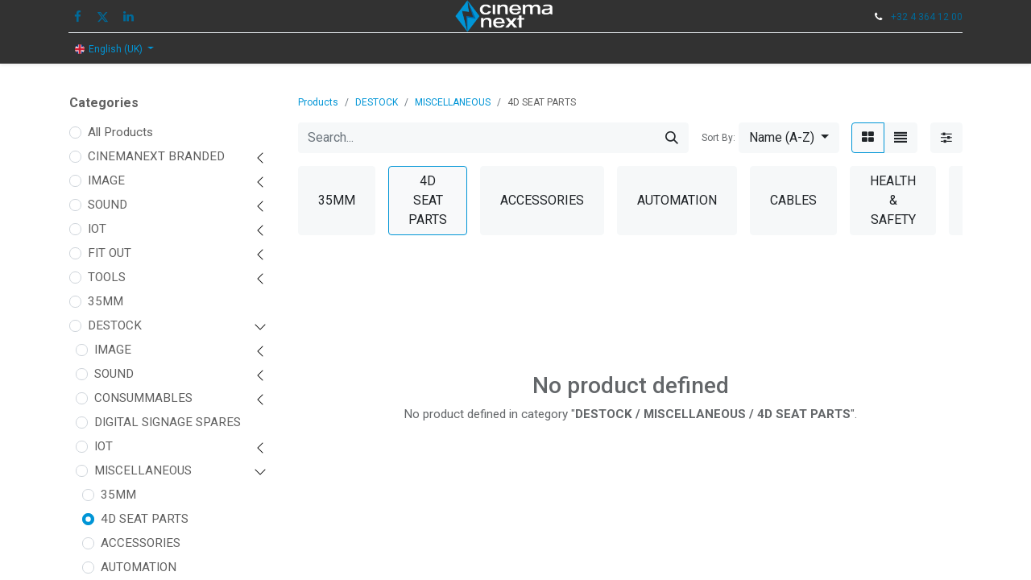

--- FILE ---
content_type: text/html; charset=utf-8
request_url: https://shop.cinemanext.com/shop/category/destock-miscellaneous-4d-seat-parts-765
body_size: 36659
content:
<!DOCTYPE html>
        
        
        
<html lang="en-GB" data-website-id="1" data-main-object="product.public.category(765,)" data-add2cart-redirect="1">
    <head>
        <meta charset="utf-8"/>
        <meta http-equiv="X-UA-Compatible" content="IE=edge,chrome=1"/>
        <meta name="viewport" content="width=device-width, initial-scale=1"/>
        <meta name="generator" content="Odoo"/>
            
        <meta property="og:type" content="website"/>
        <meta property="og:title" content="4D SEAT PARTS | Cinemanext Shop"/>
        <meta property="og:site_name" content="Cinemanext Shop"/>
        <meta property="og:url" content="https://shop.cinemanext.com/shop/category/destock-miscellaneous-4d-seat-parts-765"/>
        <meta property="og:image" content="https://shop.cinemanext.com/web/image/website/1/logo?unique=83b28b6"/>
            
        <meta name="twitter:card" content="summary_large_image"/>
        <meta name="twitter:title" content="4D SEAT PARTS | Cinemanext Shop"/>
        <meta name="twitter:image" content="https://shop.cinemanext.com/web/image/website/1/logo/300x300?unique=83b28b6"/>
        
        <link rel="alternate" hreflang="nl" href="https://shop.cinemanext.com/nl/shop/category/uitverkoop-diversen-onderdelen-voor-4d-stoelen-765"/>
        <link rel="alternate" hreflang="en" href="https://shop.cinemanext.com/shop/category/destock-miscellaneous-4d-seat-parts-765"/>
        <link rel="alternate" hreflang="fr" href="https://shop.cinemanext.com/fr/shop/category/destock-divers-4d-pieces-fauteuils-765"/>
        <link rel="alternate" hreflang="de" href="https://shop.cinemanext.com/de/shop/category/abverkauf-verschiedenes-teile-fur-4d-sitze-765"/>
        <link rel="alternate" hreflang="it" href="https://shop.cinemanext.com/it/shop/category/destock-varie-parti-per-sedili-4d-765"/>
        <link rel="alternate" hreflang="es" href="https://shop.cinemanext.com/es/shop/category/existencias-varios-recambios-para-butacas-4d-765"/>
        <link rel="alternate" hreflang="x-default" href="https://shop.cinemanext.com/shop/category/destock-miscellaneous-4d-seat-parts-765"/>
        <link rel="canonical" href="https://shop.cinemanext.com/shop/category/destock-miscellaneous-4d-seat-parts-765"/>
        
        <link rel="preconnect" href="https://fonts.gstatic.com/" crossorigin=""/>
        <title> Shop | Cinemanext Shop </title>
        <link type="image/x-icon" rel="shortcut icon" href="/web/image/website/1/favicon?unique=83b28b6"/>
        <link rel="preload" href="/web/static/src/libs/fontawesome/fonts/fontawesome-webfont.woff2?v=4.7.0" as="font" crossorigin=""/>
        <link type="text/css" rel="stylesheet" href="/web/assets/1115700-184bc2a/1/web.assets_frontend.min.css" data-asset-bundle="web.assets_frontend" data-asset-version="184bc2a"/>
        <script id="web.layout.odooscript" type="text/javascript">
            var odoo = {
                csrf_token: "c0d0076b590d11a337e7822db176caa0fa79e7fco1793885737",
                debug: "",
            };
        </script>
        <script type="text/javascript">
            odoo.__session_info__ = {"is_admin": false, "is_system": false, "is_website_user": true, "user_id": false, "is_frontend": true, "profile_session": null, "profile_collectors": null, "profile_params": null, "show_effect": true, "bundle_params": {"lang": "en_US", "website_id": 1}, "translationURL": "/website/translations", "cache_hashes": {"translations": "fef94df449a3e6d7753b7a6fb92f11e61628fc14"}, "geoip_country_code": "US", "geoip_phone_code": 1, "lang_url_code": "en_GB"};
            if (!/(^|;\s)tz=/.test(document.cookie)) {
                const userTZ = Intl.DateTimeFormat().resolvedOptions().timeZone;
                document.cookie = `tz=${userTZ}; path=/`;
            }
        </script>
        <script defer="defer" type="text/javascript" src="/web/assets/1113392-2b35eed/1/web.assets_frontend_minimal.min.js" data-asset-bundle="web.assets_frontend_minimal" data-asset-version="2b35eed"></script>
        <script defer="defer" type="text/javascript" data-src="/web/assets/1113394-5657238/1/web.assets_frontend_lazy.min.js" data-asset-bundle="web.assets_frontend_lazy" data-asset-version="5657238"></script>
        
        <!-- Google tag (gtag.js) --> <script async src=https://www.googletagmanager.com/gtag/js?id=G-GE9LN5X61T></script> <script> window.dataLayer = window.dataLayer || []; function gtag(){dataLayer.push(arguments);} gtag('js', new Date()); gtag('config', 'G-GE9LN5X61T'); </script>
    </head>
    <body>
        <div id="wrapwrap" class="   ">
                <header id="top" data-anchor="true" data-name="Header" class="  o_header_standard o_hoverable_dropdown">
                    
    <nav data-name="Navbar" class="navbar navbar-expand-lg navbar-light o_colored_level o_cc flex-lg-column shadow-sm py-0">
        
            <div id="top_menu_container" class="container align-items-center flex-lg-column flex-wrap">
                <div class="d-flex flex-lg-row justify-content-between w-100 align-items-center flex-wrap flex-lg-nowrap">
                    
                    <div class="o_header_centered_logo">
                        <div class="oe_structure oe_structure_solo" id="oe_structure_header_vertical_1">
            <section class="s_text_block o_colored_level" data-snippet="s_text_block" data-name="Text" style="background-image: none;">
                <div class="container">
                    <div class="s_social_media o_not_editable no_icon_color" data-snippet="s_social_media" data-name="Social Media">
                        <h6 class="s_social_media_title d-none">Follow us</h6>
<a href="/website/social/facebook" class="s_social_media_facebook" target="_blank">
                            <i class="fa fa-facebook m-1"></i>
                        </a>
<a href="/website/social/twitter" class="s_social_media_twitter" target="_blank">
                            <i class="fa fa-twitter m-1"></i>
                        </a>
<a href="/website/social/linkedin" class="s_social_media_linkedin" target="_blank">
                            <i class="fa fa-linkedin m-1"></i>
                        </a>
</div>
                </div>
            </section>
        </div>
    </div>
                    
    <a href="/" class="navbar-brand logo m-0">
            
            <span role="img" aria-label="Logo of Cinemanext Shop" title="Cinemanext Shop"><img src="/web/image/website/1/logo/Cinemanext%20Shop?unique=83b28b6" class="img img-fluid" width="95" height="40" alt="Cinemanext Shop" loading="lazy"/></span>
        </a>
    
                    
                    <div class="o_header_centered_logo text-end">
                        <div class="oe_structure oe_structure_solo" id="oe_structure_header_vertical_2">
            <section class="s_text_block o_colored_level" data-snippet="s_text_block" data-name="Text" style="background-image: none;">
                <div class="container">
                    <small><i class="fa fa-1x fa-fw fa-phone me-2" contenteditable="false">​</i><a href="tel: +32 4 364 12 00" data-bs-original-title="" title="" aria-describedby="popover64370">+32 4 364 12 00</a></small></div>
            </section>
        </div>
    </div>
                    
                    
    <button type="button" data-bs-toggle="collapse" data-bs-target="#top_menu_collapse" class="navbar-toggler my-3">
        <span class="navbar-toggler-icon o_not_editable"></span>
    </button>
                </div>
                <div class="d-lg-flex flex-lg-row align-items-center w-100">
                    
                    <div id="top_menu_collapse" class="collapse navbar-collapse flex-wrap">
                        <div class="oe_structure oe_structure_solo w-100" id="oe_structure_header_vertical_3">
            <section class="s_text_block o_colored_level" data-snippet="s_text_block" data-name="Text" style="background-image: none;">
                <div class="container">
                    <div class="s_hr w-100 text-start pt0 pb0" data-name="Separator">
                        <hr class="w-100 mx-auto" style="border-top-width: 1px; border-top-style: solid; border-color: var(--300);"/>
                    </div>
                </div>
            </section>
        </div>
    
        
            <div class="js_language_selector d-none d-lg-block dropdown d-print-none">
                <button type="button" data-bs-toggle="dropdown" aria-haspopup="true" aria-expanded="true" class="btn btn-sm btn-outline-secondary border-0 dropdown-toggle px-2">
    <img class="o_lang_flag" src="/base/static/img/country_flags/gb.png?height=25" loading="lazy"/>
                    <span class="align-middle">English (UK)</span>
                </button>
                <div role="menu" class="dropdown-menu ">
                    
           
                        <a href="/de/shop/category/destock-miscellaneous-4d-seat-parts-765" class="dropdown-item js_change_lang " data-url_code="de">
                          
                            <span> Deutsch</span>
                          
                        </a>
           
                        <a href="/shop/category/destock-miscellaneous-4d-seat-parts-765" class="dropdown-item js_change_lang active" data-url_code="en_GB">
                          
                            <span>English</span>
                          
                        </a>
           
                        <a href="/es/shop/category/destock-miscellaneous-4d-seat-parts-765" class="dropdown-item js_change_lang " data-url_code="es">
                          
                            <span> Español</span>
                          
                        </a>
           
                        <a href="/fr/shop/category/destock-miscellaneous-4d-seat-parts-765" class="dropdown-item js_change_lang " data-url_code="fr">
                          
                            <span> Français</span>
                          
                        </a>
           
                        <a href="/it/shop/category/destock-miscellaneous-4d-seat-parts-765" class="dropdown-item js_change_lang " data-url_code="it">
                          
                            <span> Italiano</span>
                          
                        </a>
           
                        <a href="/nl/shop/category/destock-miscellaneous-4d-seat-parts-765" class="dropdown-item js_change_lang " data-url_code="nl">
                          
                            <span> Nederlands</span>
                          
                        </a>
  
                </div>
            </div>
        
                        
        <div class="o_offcanvas_menu_backdrop" data-bs-toggle="collapse" data-bs-target="#top_menu_collapse" aria-label="Toggle navigation"></div>
    <ul id="top_menu" class="nav navbar-nav o_menu_loading mx-auto order-first order-lg-5 nav-pills">
        <li class="o_offcanvas_menu_toggler order-first navbar-toggler text-end border-0 o_not_editable">
            <a href="#top_menu_collapse" class="nav-link px-3" data-bs-toggle="collapse">
                <span class="fa-2x">×</span>
            </a>
        </li>
        
                            
    <li class="nav-item">
        <a role="menuitem" href="/" class="nav-link ">
            <span>HOME</span>
        </a>
    </li>
    <li class="nav-item dropdown  position-static">
        <a data-bs-toggle="dropdown" href="#" class="nav-link dropdown-toggle o_mega_menu_toggle">
            <span>IMAGE</span>
        </a>
        <div data-name="Mega Menu" class="dropdown-menu o_mega_menu o_no_parent_editor dropdown-menu-start"><section class="s_mega_menu_multi_menus py-4 pt0 pb0 o_colored_level" data-name="Multi-Menus" style="background-image: none;">
  <section class="s_mega_menu_multi_menus py-4 o_colored_level o_cc o_cc1 pb80" style="background-color: rgb(50, 50, 50); background-image: none;">
    <div class="container">
      <div class="row">
        <div class="py-2 text-center col-lg-3 pt0 pb0">
          <h4 style="text-align: left;">
            <font face="Roboto, sans-serif">
              <span style="color: rgb(0, 149, 214); font-size: 18px;">
                <a href="/shop/category/image-projectors-425">PROJECTORS</a>
              </span>
            </font>
          </h4>
          <h4 style="text-align: left;">
            <a href="/shop/category/image-projectors-laser-rgb-585" class="nav-link" data-name="Menu Item" data-original-title="" title="" aria-describedby="tooltip487615" style="font-family: Roboto, sans-serif; font-size: 14px; outline: none !important;">
              <font style="color: rgb(255, 255, 255);" data-original-title="" title="" aria-describedby="tooltip954288">LASER RGB</font>
            </a>
          </h4>
          <h4 style="text-align: left;">
            <a href="/shop/category/image-projectors-laser-phosphor-586" class="nav-link" data-name="Menu Item" data-original-title="" title="" style="font-family: Roboto, sans-serif; font-size: 14px; outline: none !important;">
              <font style="color: rgb(255, 255, 255);">LASER PHOSPHOR</font>
            </a>
          </h4>
          <h4 style="text-align: left;">
            <a href="/shop/category/image-projectors-lamp-587" class="nav-link" data-name="Menu Item" data-original-title="" title="" aria-describedby="tooltip654328" style="font-family: Roboto, sans-serif; font-size: 14px; outline: none !important;">
              <font style="color: rgb(255, 255, 255);">LAMP</font>
            </a>
          </h4>
          <h4 style="text-align: left;">
            <a href="/shop/category/image-projectors-lenses-588" class="nav-link" data-name="Menu Item" data-original-title="" title="" aria-describedby="tooltip654328" style="font-family: Roboto, sans-serif; font-size: 14px; outline: none !important;">
              <font style="color: rgb(255, 255, 255);">LENSES</font>
            </a>
          </h4>
          <h4 style="text-align: left;">
            <a href="/shop/category/image-projectors-laser-upgrade-589" class="nav-link" data-name="Menu Item" data-original-title="" title="" aria-describedby="tooltip654328" style="font-family: Roboto, sans-serif; font-size: 14px; outline: none !important;">
              <font style="color: rgb(255, 255, 255);">LASER UPGRADE</font>
            </a>
          </h4>
          <h4 style="text-align: left;">
            <a href="/shop/category/image-projectors-licenses-590" class="nav-link" data-name="Menu Item" data-original-title="" title="" aria-describedby="tooltip654328" style="font-family: Roboto, sans-serif; font-size: 14px; outline: none !important;">
              <font style="color: rgb(255, 255, 255);">LICENSES</font>
            </a>
          </h4>
          <h4 style="text-align: left;">
            <a href="/shop/category/image-projectors-spares-591" class="nav-link" data-name="Menu Item" data-original-title="" title="" aria-describedby="tooltip654328" style="font-family: Roboto, sans-serif; font-size: 14px; outline: none !important;">
              <font style="color: rgb(255, 255, 255);">SPARES</font>
            </a>
          </h4>
          <h4 style="text-align: left;">
            <a href="/shop/category/image-projectors-warranty-extensions-592" class="nav-link" data-name="Menu Item" data-original-title="" title="" aria-describedby="tooltip654328" style="font-family: Roboto, sans-serif; font-size: 14px; outline: none !important;">
              <font style="color: rgb(255, 255, 255);">WARRANTY EXTENSIONS</font>
            </a>
          </h4>
        </div>
        <div class="py-2 text-center col-lg-3 pt0">
          <h4 style="text-align: left;">
            <font face="Roboto, sans-serif" color="#0095d6">
              <span style="font-size: 18px;">
                <a href="/shop/category/image-direct-view-display-426" data-original-title="" title="" aria-describedby="tooltip887887">DIRECT VIEW DISPLAY</a>
              </span>
            </font>
          </h4>
          <h4 style="text-align: left;">
            <a href="/shop/category/image-direct-view-display-display-593" class="nav-link" data-name="Menu Item" data-original-title="" title="" aria-describedby="tooltip487615" style="font-family: Roboto, sans-serif; font-size: 14px; outline: none !important;">
              <font style="color: rgb(255, 255, 255);" data-original-title="" title="" aria-describedby="tooltip833646">DISPLAY</font>
            </a>
          </h4>
          <h4 style="text-align: left;">
            <a href="/shop/category/image-direct-view-display-structure-594" class="nav-link" data-name="Menu Item" data-original-title="" title="" style="font-family: Roboto, sans-serif; font-size: 14px; outline: none !important;">
              <font style="color: rgb(255, 255, 255);">STRUCTURE</font>
            </a>
          </h4>
          <h4 style="text-align: left;">
            <a href="/shop/category/image-direct-view-display-server-player-595" class="nav-link" data-name="Menu Item" data-original-title="" title="" aria-describedby="tooltip654328" style="font-family: Roboto, sans-serif; font-size: 14px; outline: none !important;">
              <font style="color: rgb(255, 255, 255);">SERVER &amp; PLAYER</font>
            </a>
          </h4>
          <h4 style="text-align: left;">
            <a href="/shop/category/image-direct-view-display-spares-596" class="nav-link" data-name="Menu Item" data-original-title="" title="" aria-describedby="tooltip654328" style="font-family: Roboto, sans-serif; font-size: 14px; outline: none !important;">
              <font style="color: rgb(255, 255, 255);">SPARES</font>
            </a>
          </h4>
          <nav class="nav flex-column"></nav>
        </div>
        <div class="py-2 text-center col-lg-3 pt0 pb0">
          <h4 style="text-align: left;">
            <font style="color: rgb(57, 132, 198); font-size: 18px;">
              <a href="/shop/category/image-media-servers-427" data-original-title="" title="" aria-describedby="tooltip93531">MEDIA SERVERS</a>
            </font>
          </h4>
          <h4 style="text-align: left;">
            <nav class="nav flex-column" style="font-family: Roboto, sans-serif; font-size: 14px; text-align: center;">
              <a href="/shop/category/image-media-servers-integrated-597" class="nav-link" data-name="Menu Item" data-original-title="" title="" aria-describedby="tooltip169981" style="text-align: left;">
                <font style="color: rgb(255, 255, 255);">INTEGRATED</font>
              </a>
              <a href="/shop/category/image-media-servers-external-598" class="nav-link" data-name="Menu Item" data-original-title="" title="" aria-describedby="tooltip66765" style="text-align: left;">
                <font style="color: rgb(255, 255, 255);">EXTERNAL</font>
              </a>
              <a href="/shop/category/image-media-servers-licenses-599" class="nav-link" data-name="Menu Item" data-original-title="" title="" aria-describedby="tooltip66765" style="text-align: left;">
                <font style="color: rgb(255, 255, 255);">LICENSES</font>
              </a>
              <a href="/shop/category/image-media-servers-spares-600" class="nav-link" data-name="Menu Item" data-original-title="" title="" aria-describedby="tooltip66765" style="text-align: left; outline: none !important;">
                <font style="color: rgb(255, 255, 255);">SPARES</font>
              </a>
              <a href="/shop/category/image-media-servers-warranty-extensions-601" class="nav-link" data-name="Menu Item" data-original-title="" title="" aria-describedby="tooltip112850" style="text-align: left;">
                <font style="color: rgb(255, 255, 255);" data-original-title="" title="" aria-describedby="tooltip624256">WARRANTY EXTENSIONS</font>
              </a>
            </nav>
          </h4>
          <nav class="nav flex-column"></nav>
        </div>
        <div class="py-2 text-center col-lg-3 pt0 o_colored_level">
          <h4 style="text-align: left;">
            <font style="color: rgb(57, 132, 198); font-size: 18px;">
              <a href="/shop/category/image-boothless-428">BOOTHLESS</a>
            </font>
          </h4>
          <h4 style="text-align: left;">
            <nav class="nav flex-column" style="font-family: Roboto, sans-serif; font-size: 14px; text-align: center;">
              <a href="/shop/category/image-boothless-hushbox-602" class="nav-link" data-name="Menu Item" data-original-title="" title="" aria-describedby="tooltip66765" style="text-align: left;">
                <font style="color: rgb(255, 255, 255);">HUSHBOX</font>
              </a>
              <a href="/shop/category/image-boothless-spares-603" class="nav-link" data-name="Menu Item" data-original-title="" title="" aria-describedby="tooltip66765" style="text-align: left;">
                <font style="color: rgb(255, 255, 255);">SPARES</font>
              </a>
            </nav>
          </h4>
          <nav class="nav flex-column"></nav>
        </div>
        <div class="py-2 text-center col-lg-3 pt0 pb0">
          <h4 style="text-align: left;">
            <font style="color: rgb(57, 132, 198); font-size: 18px;">
              <a href="/shop/category/image-screen-429">SCREEN</a>
            </font>
          </h4>
          <h4 style="text-align: left;">
            <nav class="flex-column nav" style="font-family: Roboto, sans-serif; font-size: 14px; text-align: center;">
              <a href="/shop/category/image-screen-sheet-fabric-604" class="nav-link" data-name="Menu Item" data-original-title="" title="" aria-describedby="tooltip599651" style="text-align: left;">
                <font style="color: rgb(255, 255, 255);">SHEET/FABRIC</font>
              </a>
              <a href="/shop/category/image-screen-frames-605" class="nav-link" data-name="Menu Item" data-original-title="" title="" aria-describedby="tooltip996224" style="text-align: left;">
                <font style="color: rgb(255, 255, 255);">FRAMES</font>
              </a>
              <a href="/shop/category/image-screen-rolling-606" class="nav-link" data-name="Menu Item" data-original-title="" title="" aria-describedby="tooltip537977" style="text-align: left; outline: none !important;">
                <font style="color: rgb(255, 255, 255);">ROLLING</font>
              </a>
              <a href="/shop/category/image-screen-inflatable-607" class="nav-link" data-name="Menu Item" data-original-title="" title="" aria-describedby="tooltip537977" style="text-align: left;">
                <font style="color: rgb(255, 255, 255);">INFLATABLE</font>
              </a>
              <a href="/shop/category/image-screen-shakers-608" class="nav-link" data-name="Menu Item" data-original-title="" title="" aria-describedby="tooltip537977" style="text-align: left;">
                <font style="color: rgb(255, 255, 255);">SHAKERS</font>
              </a>
              <a href="/shop/category/image-screen-spares-609" class="nav-link" data-name="Menu Item" data-original-title="" title="" aria-describedby="tooltip537977" style="text-align: left;">
                <font style="color: rgb(255, 255, 255);">SPARES</font>
              </a>
            </nav>
          </h4>
          <nav class="nav flex-column"></nav>
        </div>
        <div class="py-2 text-center col-lg-3 pt0 pb0">
          <h4 style="text-align: left;">
            <font style="color: rgb(57, 132, 198); font-size: 18px;">
              <a href="/shop/category/image-3d-system-430">3D SYSTEM</a>
            </font>
          </h4>
          <h4 style="text-align: left;">
            <nav class="nav flex-column" style="font-family: Roboto, sans-serif; font-size: 14px; text-align: center;">
              <a href="/shop/category/image-3d-system-passive-610" class="nav-link" data-name="Menu Item" data-original-title="" title="" aria-describedby="tooltip595975" style="text-align: left;">
                <font style="color: rgb(255, 255, 255);">PASSIVE</font>
              </a>
              <a href="/shop/category/image-3d-system-active-611" class="nav-link" data-name="Menu Item" data-original-title="" title="" style="text-align: left;">
                <font style="color: rgb(255, 255, 255);">ACTIVE</font>
              </a>
              <a href="/shop/category/image-3d-system-slider-612" class="nav-link" data-name="Menu Item" data-original-title="" title="" aria-describedby="tooltip28585" style="text-align: left;">
                <font style="color: rgb(255, 255, 255);">SLIDER</font>
              </a>
              <a href="/shop/category/image-3d-system-spares-613" class="nav-link" data-name="Menu Item" data-original-title="" title="" aria-describedby="tooltip28585" style="text-align: left;">
                <font style="color: rgb(255, 255, 255);">SPARES</font>
              </a>
            </nav>
          </h4>
          <nav class="nav flex-column"></nav>
        </div>
        <div class="py-2 text-center col-lg-3 pt0 pb0 o_colored_level">
          <h4 style="text-align: left;">
            <font style="color: rgb(57, 132, 198); font-size: 18px;">
              <a href="/shop/category/image-accessories-431" data-original-title="" title="" aria-describedby="tooltip55082">ACCESSORIES</a>
            </font>
          </h4>
          <h4 style="text-align: left;">
            <nav class="nav flex-column" style="font-family: Roboto, sans-serif; font-size: 14px; text-align: center;">
              <a href="/shop/category/image-accessories-pedestals-614" class="nav-link" data-name="Menu Item" data-original-title="" title="" style="text-align: left;" data-bs-original-title="">
                <font style="color: rgb(255, 255, 255);" data-original-title="" title="" aria-describedby="tooltip329101">PEDESTALS</font>
              </a>
              <a href="/shop/category/image-accessories-porthole-window-615" class="nav-link" data-name="Menu Item" data-original-title="" title="" aria-describedby="tooltip16286" style="text-align: left;">
                <font style="color: rgb(255, 255, 255);">PORTHOLE WINDOW</font>
              </a>
              <a href="/shop/category/image-accessories-cables-616" class="nav-link" data-name="Menu Item" data-original-title="" title="" aria-describedby="tooltip540950" style="text-align: left;">
                <font style="color: rgb(255, 255, 255);">CABLES</font>
              </a>
              <a href="/shop/category/image-accessories-electronics-617" class="nav-link" data-name="Menu Item" data-original-title="" title="" aria-describedby="tooltip540950" style="text-align: left;">
                <font style="color: rgb(255, 255, 255);">ELECTRONICS</font>
              </a>
              <a href="/shop/category/image-accessories-licenses-618" class="nav-link" data-name="Menu Item" data-original-title="" title="" aria-describedby="tooltip540950" style="text-align: left; outline: none !important;">
                <font style="color: rgb(255, 255, 255);">LICENSES</font>
              </a>
              <a href="/shop/category/image-accessories-miscellaneous-619" class="nav-link" data-name="Menu Item" data-original-title="" title="" aria-describedby="tooltip540950" style="text-align: left;">
                <font style="color: rgb(255, 255, 255);">MISCELLANEOUS</font>
              </a>
              <a href="/shop/category/image-accessories-spares-620" class="nav-link" data-name="Menu Item" data-original-title="" title="" aria-describedby="tooltip540950" style="text-align: left;">
                <font style="color: rgb(255, 255, 255);">SPARES</font>
              </a>
            </nav>
          </h4>
          <nav class="nav flex-column"></nav>
        </div>
        <div class="py-2 text-center col-lg-3 pt0 pb0 o_colored_level">
          <h4 style="text-align: left;">
            <font style="color: rgb(57, 132, 198); font-size: 18px;">
              <a href="/shop/category/image-consumables-432" data-original-title="" title="" aria-describedby="tooltip839595">CONSUMABLES</a>
            </font>
          </h4>
          <h4 style="text-align: left;">
            <nav class="nav flex-column" style="font-family: Roboto, sans-serif; font-size: 14px; text-align: center;">
              <a href="/shop/category/4dx-808" class="nav-link" data-name="Menu Item" data-original-title="" title="" style="text-align: left;" data-bs-original-title="">
                <font style="color: rgb(255, 255, 255);">4DX</font>
              <br></a><a href="/shop/category/image-consumables-bulbs-621" class="nav-link" data-name="Menu Item" data-original-title="" title="" style="text-align: left;" data-bs-original-title="">
                <font style="color: rgb(255, 255, 255);">BULBS</font>
              </a>
              <a href="/shop/category/image-consumables-3d-glasses-622" class="nav-link" data-name="Menu Item" data-original-title="" title="" style="text-align: left;" data-bs-original-title="">
                <font style="color: rgb(255, 255, 255);">3D GLASSES</font>
              </a>
              <a href="/shop/category/image-consumables-filters-623" class="nav-link" data-name="Menu Item" data-original-title="" title="" style="text-align: left;" data-bs-original-title="">
                <font style="color: rgb(255, 255, 255);">FILTERS</font>
              </a>
              <a href="/shop/category/image-consumables-cooling-liquids-624" class="nav-link" data-name="Menu Item" data-original-title="" title="" aria-describedby="tooltip338658" style="text-align: left;">
                <font style="color: rgb(255, 255, 255);">COOLING LIQUIDS</font>
              </a>
              <a href="/shop/category/image-consumables-storage-625" class="nav-link" data-name="Menu Item" data-original-title="" title="" aria-describedby="tooltip338658" style="text-align: left;">
                <font style="color: rgb(255, 255, 255);">STORAGE</font>
              </a>
              <a href="/shop/category/image-consumables-batteries-626" class="nav-link" data-name="Menu Item" data-original-title="" title="" aria-describedby="tooltip338658" style="text-align: left; outline: none !important;">
                <font style="color: rgb(255, 255, 255);">BATTERIES</font>
              </a>
              <a href="/shop/category/image-consumables-miscellaneous-627" class="nav-link" data-name="Menu Item" data-original-title="" title="" style="text-align: left;" data-bs-original-title="">
                <font style="color: rgb(255, 255, 255);">MISCELLANEOUS</font>
              </a>
            </nav>
          </h4>
          <nav class="nav flex-column"></nav>
        </div>
      </div>
    </div>
  </section>
</section></div>
    </li>
    <li class="nav-item dropdown  position-static">
        <a data-bs-toggle="dropdown" href="#" class="nav-link dropdown-toggle o_mega_menu_toggle">
            <span>SOUND</span>
        </a>
        <div data-name="Mega Menu" class="dropdown-menu o_mega_menu o_no_parent_editor dropdown-menu-start">









<section class="s_mega_menu_multi_menus py-4 pt0 pb0 o_colored_level" data-name="Multi-Menus" style="background-image: none;">
  <section class="s_mega_menu_multi_menus py-4 o_colored_level o_cc o_cc1 pb80" style="background-color: rgb(50, 50, 50); background-image: none;">
        <div class="container">
            <div class="row">
                
                
                
                
                
                    <div class="col-lg-3 pt0 py-2 text-center o_colored_level">
                        <h4 style="text-align: left;"><font color="#3984c6" face="Roboto, sans-serif"><span style="font-size: 18px;"><a href="/shop/category/sound-speakers-433" data-original-title="" title="" aria-describedby="tooltip853661">SPEAKERS</a></span></font><a href="/shop/category/sound-speakers-screen-channel-628" data-original-title="" title="" aria-describedby="tooltip294875"><font style="color: rgb(255, 255, 255); font-size: 14px;" data-original-title="" title="" aria-describedby="tooltip793469"><br></font></a></h4><h4 style="text-align: left;"><font style="color: rgb(255, 255, 255); font-size: 14px;" data-original-title="" title="" aria-describedby="tooltip793469">   </font><a href="/shop/category/sound-speakers-screen-channel-628" data-original-title="" title="" aria-describedby="tooltip294875"><font style="color: rgb(255, 255, 255); font-size: 14px;" data-original-title="" title="" aria-describedby="tooltip793469">SCREEN CHANNEL </font></a></h4><h4 style="text-align: left;"><font style="color: rgb(255, 255, 255); font-size: 14px;" data-original-title="" title="" aria-describedby="tooltip500088">   </font><a href="/shop/category/sound-speakers-surround-629" data-original-title="" title="" aria-describedby="tooltip294875"><font style="color: rgb(255, 255, 255); font-size: 14px;" data-original-title="" title="" aria-describedby="tooltip500088">SURROUND </font></a></h4><h4 style="text-align: left;"><a href="/shop/category/sound-speakers-surround-629" data-original-title="" title="" data-bs-original-title=""><font style="color: rgb(255, 255, 255); font-size: 14px;" data-original-title="" title="" aria-describedby="tooltip500088">   SUBWOOFER</font></a></h4><h4 style="text-align: left; "><font style="color: rgb(255, 255, 255); font-size: 14px;">   </font><a href="/shop/category/sound-speakers-public-address-631" data-original-title="" title="" aria-describedby="tooltip294875"><font style="color: rgb(255, 255, 255); font-size: 14px;">PUBLIC ADDRESS</font></a></h4><h4 style="text-align: left;"><font style="color: rgb(255, 255, 255); font-size: 14px;" data-original-title="" title="" aria-describedby="tooltip500088">   </font><a href="/shop/category/sound-speakers-surround-629" data-original-title="" title="" aria-describedby="tooltip294875"><font style="color: rgb(255, 255, 255); font-size: 14px;" data-original-title="" title="" aria-describedby="tooltip500088">SPARES</font></a></h4><h4 style="text-align: left;"><font style="color: rgb(255, 255, 255); font-size: 14px;" data-original-title="" title="" aria-describedby="tooltip500088">   </font><a href="/shop/category/sound-speakers-surround-629" data-original-title="" title="" aria-describedby="tooltip294875"><font style="color: rgb(255, 255, 255); font-size: 14px;" data-original-title="" title="" aria-describedby="tooltip500088">WARRANTY EXTENSIONS</font></a></h4><nav class="flex-column nav">
                            
                        </nav>
                    </div>
                
                    <div class="col-lg-3 py-2 text-center pt0 pb0">
                        <h4 style="text-align: left;"><font style="color: rgb(57, 132, 198); font-size: 18px;"><a href="/shop/category/sound-amplifiers-434">AMPLIFIERS</a></font></h4><h4 style="text-align: left;"><nav class="nav flex-column" style="font-family: Roboto, sans-serif; font-size: 14px; text-align: center;"><a href="/shop/category/sound-amplifiers-analog-634" class="nav-link" data-name="Menu Item" data-original-title="" title="" aria-describedby="tooltip585672" style="text-align: left;"><font color="#ffffff">ANALOGUE</font></a><a href="/shop/category/sound-amplifiers-network-635" class="nav-link" data-name="Menu Item" data-original-title="" title="" aria-describedby="tooltip679753" style="text-align: left;"><font color="#ffffff" data-original-title="" title="" aria-describedby="tooltip540838">NETWORK</font></a><a href="/shop/category/sound-amplifiers-spares-636" class="nav-link" data-name="Menu Item" data-original-title="" title="" aria-describedby="tooltip679753" style="text-align: left;"><font style="color: rgb(255, 255, 255);">SPARES</font></a><a href="/shop/category/sound-amplifiers-warranty-extensions-637" class="nav-link" data-name="Menu Item" data-original-title="" title="" aria-describedby="tooltip679753" style="text-align: left;"><font style="color: rgb(255, 255, 255);">WARRANTY EXTENSIONS</font></a></nav></h4><nav class="nav flex-column">
                            
                        </nav>
                    </div>
                
                    <div class="col-lg-3 py-2 text-center pt0 pb0 o_colored_level">
                        <h4 style="text-align: left;"><font style="color: rgb(57, 132, 198); font-size: 18px;"><a href="/shop/category/sound-crossovers-435">CROSSOVERS</a></font></h4><h4 style="text-align: left;"><nav class="nav flex-column" style="font-family: Roboto, sans-serif; font-size: 14px; text-align: center;"><a href="/shop/category/sound-crossovers-digital-638" class="nav-link" data-name="Menu Item" data-original-title="" title="" aria-describedby="tooltip375289" style="text-align: left;"><font style="color: rgb(255, 255, 255);">DIGITAL</font></a><a href="/shop/category/sound-crossovers-analog-639" class="nav-link" data-name="Menu Item" data-original-title="" title="" aria-describedby="tooltip972050" style="text-align: left;"><font style="color: rgb(255, 255, 255);">SURROUND</font></a><a href="/shop/category/sound-crossovers-spares-640" class="nav-link" data-name="Menu Item" data-original-title="" title="" style="text-align: left;" data-bs-original-title=""><font style="color: rgb(255, 255, 255);">SPARES</font></a></nav></h4><nav class="nav flex-column">
                            
                        </nav>
                    </div>
                
                    <div class="py-2 text-center pb0 pt0 col-lg-2">
                        <h4 style="text-align: left; "><font style="color: rgb(57, 132, 198); font-size: 18px;"><a href="/shop/category/sound-monitors-436">MONITORS</a></font></h4><h4 style="text-align: left;"><nav class="nav flex-column" style="font-family: Roboto, sans-serif; font-size: 14px; text-align: center;"><a href="/shop/category/sound-monitors-mono-stereo-641" class="nav-link" data-name="Menu Item" data-original-title="" title="" aria-describedby="tooltip375289" style="text-align: left;"><font style="color: rgb(255, 255, 255);">MONO/STEREO</font></a><a href="/shop/category/sound-monitors-multichanel-642" class="nav-link" data-name="Menu Item" data-original-title="" title="" aria-describedby="tooltip63729" style="text-align: left;"><font style="color: rgb(255, 255, 255);">MULTICHANNEL</font></a><a href="/shop/category/sound-monitors-spares-643" class="nav-link" data-name="Menu Item" data-original-title="" title="" aria-describedby="tooltip63729" style="text-align: left;"><font style="color: rgb(255, 255, 255);">SPARES</font></a></nav></h4><nav class="nav flex-column">
                            
                        </nav>
                    </div><div class="col-lg-3 py-2 text-center pt0">
                        <h4 style="text-align: left;"><font style="color: rgb(57, 132, 198); font-size: 18px;"><a href="/shop/category/sound-converters-437">CONVERTERS</a></font></h4><h4 style="text-align: left;"><nav class="nav flex-column" style="font-family: Roboto, sans-serif; font-size: 14px; text-align: center;"><a href="/shop/category/sound-converters-d-a-644" class="nav-link" data-name="Menu Item" data-original-title="" title="" aria-describedby="tooltip375289" style="text-align: left;"><font style="color: rgb(255, 255, 255);" data-original-title="" title="" aria-describedby="tooltip778819">D/A</font></a><a href="/shop/category/sound-converters-a-d-645" class="nav-link" data-name="Menu Item" data-original-title="" title="" aria-describedby="tooltip375289" style="text-align: left;"><font style="color: rgb(255, 255, 255);">A/D</font></a><a href="/shop/category/sound-converters-spares-646" class="nav-link" data-name="Menu Item" data-original-title="" title="" aria-describedby="tooltip375289" style="text-align: left;"><font style="color: rgb(255, 255, 255);">SPARES</font></a><a href="/shop/category/sound-converters-warranty-extensions-647" class="nav-link" data-name="Menu Item" data-original-title="" title="" aria-describedby="tooltip375289" style="text-align: left;"><font style="color: rgb(255, 255, 255);">WARRANTY EXTENSIONS</font></a></nav></h4><nav class="nav flex-column">
                            
                        </nav>
                    </div><div class="col-lg-3 py-2 text-center pt0 pb0">
                        <h4 style="text-align: left;"><font style="color: rgb(57, 132, 198); font-size: 18px;"><a href="/shop/category/sound-processors-438">PROCESSORS</a></font></h4><h4 style="text-align: left;"><nav class="nav flex-column" style="font-family: Roboto, sans-serif; font-size: 14px; text-align: center;"><a href="/shop/category/sound-processors-analog-648" class="nav-link" data-name="Menu Item" data-original-title="" title="" aria-describedby="tooltip375289" style="text-align: left;"><font style="color: rgb(255, 255, 255);">SURROUND</font></a><a href="/shop/category/sound-processors-network-649" class="nav-link" data-name="Menu Item" data-original-title="" title="" aria-describedby="tooltip742539" style="text-align: left;"><font style="color: rgb(255, 255, 255);">IMMERSIVE</font></a><a href="/shop/category/sound-processors-commercial-bgm-pro-650" class="nav-link" data-name="Menu Item" data-original-title="" title="" aria-describedby="tooltip116789" style="text-align: left;"><font style="color: rgb(255, 255, 255);">COMMERCIAL BGM &amp; PRO</font></a><a href="/shop/category/sound-processors-licenses-651" class="nav-link" data-name="Menu Item" data-original-title="" title="" aria-describedby="tooltip116789" style="text-align: left;"><font style="color: rgb(255, 255, 255);">LICENSES</font></a><a href="/shop/category/sound-processors-spares-652" class="nav-link" data-name="Menu Item" data-original-title="" title="" aria-describedby="tooltip116789" style="text-align: left;"><font style="color: rgb(255, 255, 255);">SPARES</font></a><a href="/shop/category/sound-processors-warranty-extensions-653" class="nav-link" data-name="Menu Item" data-original-title="" title="" aria-describedby="tooltip116789" style="text-align: left;"><font style="color: rgb(255, 255, 255);">WARRANTY EXTENSIONS</font></a></nav></h4><nav class="nav flex-column">
                            
                        </nav>
                    </div><div class="col-lg-3 py-2 text-center pb0 pt0">
                        <h4 style="text-align: left;"><a href="/shop/category/sound-assistive-439" data-original-title="" title="" aria-describedby="tooltip822157">ASSISTIVE </a></h4><h4 style="text-align: left;"><nav class="nav flex-column" style="font-family: Roboto, sans-serif; font-size: 14px; text-align: center;"><a href="/shop/category/sound-assistive-hi-vi-654" class="nav-link" data-name="Menu Item" data-original-title="" title="" aria-describedby="tooltip375289" style="text-align: left;"><font style="color: rgb(255, 255, 255);">HI/VI</font></a><a href="/shop/category/sound-assistive-ccap-655" class="nav-link" data-name="Menu Item" data-original-title="" title="" aria-describedby="tooltip681001" style="text-align: left;"><font style="color: rgb(255, 255, 255);">CCAP</font></a><a href="/shop/category/sound-assistive-licenses-656" class="nav-link" data-name="Menu Item" data-original-title="" title="" aria-describedby="tooltip681001" style="text-align: left;"><font style="color: rgb(255, 255, 255);">LICENSES</font></a><a href="/shop/category/sound-assistive-spares-657" class="nav-link" data-name="Menu Item" data-original-title="" title="" aria-describedby="tooltip681001" style="text-align: left;"><font style="color: rgb(255, 255, 255);">SPARES</font></a></nav></h4><nav class="nav flex-column">
                            
                        </nav>
                    </div><div class="py-2 text-center pb0 pt0 col-lg-2">
                        <h4 style="text-align: left; "><font style="color: rgb(57, 132, 198); font-size: 18px;"><a href="/shop/category/sound-accessories-440">ACCESSORIES</a></font></h4><h4 style="text-align: left;"><nav class="nav flex-column" style="font-family: Roboto, sans-serif; font-size: 14px; text-align: center;"><a href="/shop/category/sound-accessories-rack-709" class="nav-link" data-name="Menu Item" data-original-title="" title="" aria-describedby="tooltip375289" style="text-align: left;"><font style="color: rgb(255, 255, 255);">RACK</font></a><a href="/shop/category/sound-accessories-brackets-support-710" class="nav-link" data-name="Menu Item" data-original-title="" title="" aria-describedby="tooltip83175" style="text-align: left;"><font style="color: rgb(255, 255, 255);">BRACKETS &amp; SUPPORT</font></a><a href="/shop/category/sound-accessories-cables-711" class="nav-link" data-name="Menu Item" data-original-title="" title="" aria-describedby="tooltip116789" style="text-align: left;"><font style="color: rgb(255, 255, 255);">CABLES</font></a><a href="/shop/category/sound-accessories-adapters-712" class="nav-link" data-name="Menu Item" data-original-title="" title="" aria-describedby="tooltip116789" style="text-align: left;"><font style="color: rgb(255, 255, 255);">ADAPTERS</font></a><a href="/shop/category/sound-accessories-electronics-713" class="nav-link" data-name="Menu Item" data-original-title="" title="" aria-describedby="tooltip116789" style="text-align: left;"><font style="color: rgb(255, 255, 255);">ELECTRONICS</font></a><a href="/shop/category/sound-accessories-licenses-714" class="nav-link" data-name="Menu Item" data-original-title="" title="" aria-describedby="tooltip116789" style="text-align: left;"><font style="color: rgb(255, 255, 255);">LICENSES</font></a><a href="/shop/category/sound-accessories-miscellaneous-715" class="nav-link" data-name="Menu Item" data-original-title="" title="" aria-describedby="tooltip116789" style="text-align: left;"><font style="color: rgb(255, 255, 255);">MISCELLANEOUS</font></a><a href="/shop/category/sound-accessories-spares-716" class="nav-link" data-name="Menu Item" data-original-title="" title="" aria-describedby="tooltip116789" style="text-align: left;"><font style="color: rgb(255, 255, 255);">SPARES</font></a></nav></h4><nav class="nav flex-column">
                            
                        </nav>
                    </div>
                
            </div>
        </div>
    </section>
    </section></div>
    </li>
    <li class="nav-item dropdown  position-static">
        <a data-bs-toggle="dropdown" href="#" class="nav-link dropdown-toggle o_mega_menu_toggle">
            <span>IOT</span>
        </a>
        <div data-name="Mega Menu" class="dropdown-menu o_mega_menu o_no_parent_editor dropdown-menu-start"><section class="s_mega_menu_multi_menus py-4 pt0 pb0 o_colored_level" data-name="Multi-Menus" style="background-image: none;">
  <section class="s_mega_menu_multi_menus py-4 o_colored_level o_cc o_cc1 pb80" style="background-color: rgb(50, 50, 50); background-image: none;">
    <div class="container">
      <div class="row">
        <div class="col-lg-3 py-2 text-center pt0">
          <h4 style="text-align: left; ">
            <font style="color: rgb(57, 132, 198); font-size: 18px;">
              <a href="/shop/category/iot-theater-content-management-441" target="_blank">THEATER &amp; CONTENT MANAGEMENT</a>
            </font>
          </h4>
          <h4 style="text-align: left; ">
            <nav class="flex-column nav" style="font-family: Roboto, sans-serif; font-size: 14px; text-align: center;">
              <a href="/shop/category/iot-theater-content-management-software-666" class="nav-link" data-name="Menu Item" data-original-title="" title="" aria-describedby="tooltip503191" style="text-align: left;">
                <font style="color: rgb(255, 255, 255);">SOFTWARE</font>
              </a>
              <a href="/shop/category/iot-theater-content-management-hardware-storage-667" class="nav-link" data-name="Menu Item" data-original-title="" title="" aria-describedby="tooltip514380" style="text-align: left;">
                <font style="color: rgb(255, 255, 255);">HARDWARE &amp; STORAGE</font>
              </a>
              <a href="/shop/category/iot-theater-content-management-warranty-extensions-668" class="nav-link" data-name="Menu Item" data-original-title="" title="" aria-describedby="tooltip514380" style="text-align: left;">
                <font style="color: rgb(255, 255, 255);">WARRANTY EXTENSION</font>
              </a>
            </nav>
          </h4>
          <h4 style="color: rgb(33, 37, 41); white-space: normal; display: inline !important;">
            <div style="text-align: left;">
              <span style="color: rgb(57, 132, 198); font-size: 18px;">
                <a href="/shop/category/iot-pos-445" target="_blank">POS</a>
              </span>
            </div>
          </h4>
          <nav class="nav flex-column">
            <a href="/shop/category/iot-pos-harware-684" class="nav-link" data-name="Menu Item" data-original-title="" title="" aria-describedby="tooltip514380" style="text-align: left;">
              <font style="color: rgb(255, 255, 255);">HARDWARE</font>
            </a>
            <a href="/shop/category/iot-pos-licenses-685" class="nav-link" data-name="Menu Item" data-original-title="" title="" aria-describedby="tooltip514380" style="text-align: left;">
              <font style="color: rgb(255, 255, 255);">LICENSES</font>
            </a>
          </nav>
        </div>
        <div class="col-lg-3 py-2 text-center pt0">
          <h4 style="text-align: left; ">
            <font style="color: rgb(57, 132, 198); font-size: 18px;">
              <a href="/shop/category/iot-network-442" target="_blank">NETWORK</a>
            </font>
          </h4>
          <h4 style="text-align: left; ">
            <nav class="flex-column nav" style="font-family: Roboto, sans-serif; font-size: 14px; text-align: center;">
              <a href="/shop/category/iot-network-switches-727" class="nav-link" data-name="Menu Item" data-original-title="" title="" style="text-align: left;">
                <font style="color: rgb(255, 255, 255);">SWITCHES</font>
              </a>
              <a href="/shop/category/iot-network-hub-spoke-670" class="nav-link" data-name="Menu Item" data-original-title="" title="" aria-describedby="tooltip855594" style="text-align: left;">
                <font style="color: rgb(255, 255, 255);">HUB &amp; SPOKE</font>
              </a>
              <a href="/shop/category/iot-network-remote-access-729" class="nav-link" data-name="Menu Item" data-original-title="" title="" aria-describedby="tooltip24463" style="text-align: left;">
                <font style="color: rgb(255, 255, 255);">REMOTE ACCESS</font>
              </a>
              <a href="/shop/category/iot-network-access-point-730" class="nav-link" data-name="Menu Item" data-original-title="" title="" aria-describedby="tooltip24463" style="text-align: left;">
                <font style="color: rgb(255, 255, 255);">ACCESS POINT</font>
              </a>
              <a href="/shop/category/iot-network-cameras-731" class="nav-link" data-name="Menu Item" data-original-title="" title="" aria-describedby="tooltip24463" style="text-align: left;">
                <font style="color: rgb(255, 255, 255);">CAMERAS</font>
              </a>
              <a href="/shop/category/iot-network-miscellaneous-732" class="nav-link" data-name="Menu Item" data-original-title="" title="" aria-describedby="tooltip24463" style="text-align: left;">
                <font style="color: rgb(255, 255, 255);">MISCELLANEOUS</font>
              </a>
              <a href="/shop/category/iot-network-licenses-733" class="nav-link" data-name="Menu Item" data-original-title="" title="" aria-describedby="tooltip24463" style="text-align: left;">
                <font style="color: rgb(255, 255, 255);">LICENSES</font>
              </a>
              <a href="/shop/category/iot-network-spares-734" class="nav-link" data-name="Menu Item" data-original-title="" title="" aria-describedby="tooltip24463" style="text-align: left;">
                <font style="color: rgb(255, 255, 255);">SPARES</font>
              </a>
            </nav>
          </h4>
          <nav class="nav flex-column"></nav>
        </div>
        <div class="py-2 text-center pt0 pb0 col-lg-3">
          <h4 style="text-align: left;">
            <font color="#0095d6">
              <span style="font-size: 18px;">
                <a href="/shop/category/iot-automation-443" target="_blank">AUTOMATION</a>
              </span>
            </font>
            <br>
          </h4>
          <h4 style="text-align: left;">
            <nav class="flex-column nav" style="font-family: Roboto, sans-serif; font-size: 14px; text-align: center;">
              <a href="/shop/category/iot-automation-relay-box-677" class="nav-link" data-name="Menu Item" data-original-title="" title="" aria-describedby="tooltip503191" style="text-align: left;">
                <font style="color: rgb(255, 255, 255);">RELAY BOX</font>
              </a>
              <a href="/shop/category/iot-automation-smart-booth-solution-678" class="nav-link" data-name="Menu Item" data-original-title="" title="" aria-describedby="tooltip514380" style="text-align: left;">
                <font style="color: rgb(255, 255, 255);">SMART BOOTH SOLUTION</font>
              </a>
              <a href="/shop/category/iot-automation-spares-679" class="nav-link" data-name="Menu Item" data-original-title="" title="" aria-describedby="tooltip514380" style="text-align: left;">
                <font style="color: rgb(255, 255, 255);">SPARES</font>
              </a>
            </nav>
          </h4>
          <h4 style="display: inline !important;">
            <div style="text-align: left;">
              <span style="color: rgb(57, 132, 198); font-size: 18px;">
                <a href="/shop/category/iot-computer-446" target="_blank" data-original-title="" title="">COMPUTER</a>
              </span>
            </div>
          </h4>
          <h4 style="text-align: left; ">
            <nav class="nav flex-column" style="font-family: Roboto, sans-serif; font-size: 14px; text-align: center;">
              <a href="/shop/category/iot-computer-desktop-laptop-686" class="nav-link" data-name="Menu Item" data-original-title="" title="" aria-describedby="tooltip514380" style="text-align: left;">
                <font style="color: rgb(255, 255, 255);">DESKTOP &amp; LAPTOP</font>
              </a>
              <a href="/shop/category/iot-computer-tablet-687" class="nav-link" data-name="Menu Item" data-original-title="" title="" aria-describedby="tooltip514380" style="text-align: left;">
                <font style="color: rgb(255, 255, 255);">TABLET</font>
              </a>
              <a href="/shop/category/iot-computer-keyboard-mouse-688" class="nav-link" data-name="Menu Item" data-original-title="" title="" aria-describedby="tooltip514380" style="text-align: left;">
                <font style="color: rgb(255, 255, 255);">KEYBOARD &amp; MOUSE</font>
              </a>
              <a href="/shop/category/iot-computer-licenses-689" class="nav-link" data-name="Menu Item" data-original-title="" title="" aria-describedby="tooltip514380" style="text-align: left;">
                <font style="color: rgb(255, 255, 255);">LICENSES</font>
              </a>
              <a href="/shop/category/iot-computer-spares-690" class="nav-link" data-name="Menu Item" data-original-title="" title="" aria-describedby="tooltip514380" style="text-align: left;">
                <font style="color: rgb(255, 255, 255);">SPARES</font>
              </a>
            </nav>
          </h4>
          <nav class="nav flex-column"></nav>
        </div>
        <div class="col-lg-3 py-2 text-center pt0 pb0">
          <h4 style="text-align: left; ">
            <font style="color: rgb(57, 132, 198); font-size: 18px;">
              <a href="/shop/category/iot-digital-signage-444" target="_blank">DIGITAL SIGNAGE</a>
            </font>
          </h4>
          <h4 style="text-align: left; ">
            <nav class="flex-column nav" style="font-family: Roboto, sans-serif; font-size: 14px; text-align: center;">
              <a href="/shop/category/iot-digital-signage-screens-680" class="nav-link" data-name="Menu Item" data-original-title="" title="" aria-describedby="tooltip783423" style="text-align: left;">
                <font style="color: rgb(255, 255, 255);">SCREENS</font>
              </a>
              <a href="/shop/category/iot-digital-signage-media-player-681" class="nav-link" data-name="Menu Item" data-original-title="" title="" aria-describedby="tooltip878500" style="text-align: left;">
                <font style="color: rgb(255, 255, 255);">MEDIA PLAYER</font>
              </a>
              <a href="/shop/category/iot-digital-signage-licenses-682" class="nav-link" data-name="Menu Item" data-original-title="" title="" aria-describedby="tooltip878500" style="text-align: left;">
                <font style="color: rgb(255, 255, 255);">LICENCES</font>
              </a>
              <a href="/shop/category/iot-digital-signage-spares-683" class="nav-link" data-name="Menu Item" data-original-title="" title="" aria-describedby="tooltip878500" style="text-align: left;">
                <font style="color: rgb(255, 255, 255);">SPARES</font>
              </a>
            </nav>
          </h4>
          <h4 style="text-align: left; ">
            <font color="#3984c6" face="Roboto, sans-serif">
              <span style="font-size: 18px;">
                <a href="/shop/category/iot-accessories-447" target="_blank">ACCESSORIES</a>
              </span>
            </font>
          </h4>
          <h4 style="text-align: left; ">
            <font color="#3984c6" face="Roboto, sans-serif">
              <span style="font-size: 18px;">
                <a href="/shop/category/iot-authoring-448" target="_blank">AUTHORING</a>
              </span>
            </font>
          </h4>
          <nav class="nav flex-column"></nav>
        </div>
      </div>
    </div>
  </section>
</section>
</div>
    </li>
    <li class="nav-item">
        <a role="menuitem" href="/shop/category/4dx-852" class="nav-link ">
            <span>4DX</span>
        </a>
    </li>
    <li class="nav-item">
        <a role="menuitem" href="/shop/category/image-consumables-bulbs-621" class="nav-link ">
            <span>BULBS</span>
        </a>
    </li>
    <li class="nav-item">
        <a role="menuitem" href="/shop/category/destock-747" class="nav-link ">
            <span>DESTOCK</span>
        </a>
    </li>
    <li class="nav-item dropdown  position-static">
        <a data-bs-toggle="dropdown" href="#" class="nav-link dropdown-toggle o_mega_menu_toggle">
            <span>TOOLS</span>
        </a>
        <div data-name="Mega Menu" class="dropdown-menu o_mega_menu o_no_parent_editor dropdown-menu-start"><section class="s_mega_menu_multi_menus py-4 pt0 pb0" data-name="Multi-Menus">
  <section class="s_mega_menu_multi_menus py-4 o_colored_level o_cc o_cc1 pb80" style="background-color: rgb(50, 50, 50); background-image: none;">
    <div class="container">
      <div class="row">
        <div class="py-2 text-center col-lg-6 pt0 pb0">
          <h4 style="text-align: left; ">
            <font style="color: rgb(57, 132, 198); font-size: 18px;">
              <a href="/shop/category/tools-calibration-457">CALIBRATION</a>
            </font>
          </h4>
          <h4>
            <nav class="nav flex-column" style="font-family: Roboto, sans-serif; font-size: 14px;">
              <a href="/shop/category/tools-calibration-picture-704" class="nav-link" data-name="Menu Item" data-original-title="" title="" aria-describedby="tooltip745626" style="text-align: left;">
                <font style="color: rgb(255, 255, 255);">PICTURE</font>
              </a>
              <a href="/shop/category/tools-calibration-sound-705" class="nav-link" data-name="Menu Item" data-original-title="" title="" aria-describedby="tooltip782992" style="text-align: left; outline: none !important;">
                <font style="color: rgb(255, 255, 255);">SOUND</font>
              </a>
            </nav>
          </h4>
          <nav class="nav flex-column"></nav>
        </div>
        <div class="py-2 text-center col-lg-6 pt0 pb0">
          <h4 style="text-align: left; ">
            <font style="color: rgb(57, 132, 198); font-size: 18px;">
              <a href="/shop/category/tools-bulbs-458">BULBS</a>
            </font>
          </h4>
          <h4>
            <nav class="nav flex-column" style="font-family: Roboto, sans-serif; font-size: 14px;">
              <a href="/shop/category/tools-bulbs-replacement-735" class="nav-link" data-name="Menu Item" data-original-title="" title="" aria-describedby="tooltip735472" style="text-align: left; outline: none !important;">
                <font style="color: rgb(255, 255, 255);">REPLACEMENT</font>
              </a>
              <a href="/shop/category/tools-bulbs-disposal-736" class="nav-link" data-name="Menu Item" data-original-title="" title="" aria-describedby="tooltip403301" style="text-align: left;">
                <font style="color: rgb(255, 255, 255);">DISPOSAL</font>
              </a>
            </nav>
          </h4>
          <nav class="nav flex-column"></nav>
        </div>
      </div>
    </div>
  </section>
</section></div>
    </li>
        
            <li class="nav-item ms-lg-3 divider d-none"></li> 
            <li class="o_wsale_my_cart align-self-md-start d-none nav-item ms-lg-3">
                <a href="/shop/cart" class="nav-link">
                    <i class="fa fa-shopping-cart"></i>
                    <sup class="my_cart_quantity badge text-bg-primary" data-order-id="">0</sup>
                </a>
            </li>
        
        
            <li class="o_wsale_my_wish  nav-item ms-lg-3">
                <a href="/shop/wishlist" class="nav-link">
                    <i class="fa fa-1x fa-heart"></i>
                    <sup class="my_wish_quantity o_animate_blink badge text-bg-primary">0</sup>
                </a>
            </li>
        
                            
            <li class="nav-item ms-lg-3 o_no_autohide_item">
                <a href="/web/login" class="nav-link">Sign in</a>
            </li>
                            
        
        
                        
        <li class="o_offcanvas_logo_container order-last navbar-toggler py-4 order-1 mt-auto text-center border-0">
            <a href="/" class="o_offcanvas_logo logo">
            <span role="img" aria-label="Logo of Cinemanext Shop" title="Cinemanext Shop"><img src="/web/image/website/1/logo/Cinemanext%20Shop?unique=83b28b6" class="img img-fluid" style="max-width: 200px" alt="Cinemanext Shop" loading="lazy"/></span>
        </a>
    </li>
    </ul>
                        
        
            <div class="js_language_selector d-block d-lg-none mb-2 dropdown d-print-none">
                <button type="button" data-bs-toggle="dropdown" aria-haspopup="true" aria-expanded="true" class="btn btn-sm btn-outline-secondary border-0 dropdown-toggle ">
    <img class="o_lang_flag" src="/base/static/img/country_flags/gb.png?height=25" loading="lazy"/>
                    <span class="align-middle">English (UK)</span>
                </button>
                <div role="menu" class="dropdown-menu dropdown-menu-end position-static float-none">
                    
           
                        <a href="/de/shop/category/destock-miscellaneous-4d-seat-parts-765" class="dropdown-item js_change_lang " data-url_code="de">
                          
                            <span> Deutsch</span>
                          
                        </a>
           
                        <a href="/shop/category/destock-miscellaneous-4d-seat-parts-765" class="dropdown-item js_change_lang active" data-url_code="en_GB">
                          
                            <span>English</span>
                          
                        </a>
           
                        <a href="/es/shop/category/destock-miscellaneous-4d-seat-parts-765" class="dropdown-item js_change_lang " data-url_code="es">
                          
                            <span> Español</span>
                          
                        </a>
           
                        <a href="/fr/shop/category/destock-miscellaneous-4d-seat-parts-765" class="dropdown-item js_change_lang " data-url_code="fr">
                          
                            <span> Français</span>
                          
                        </a>
           
                        <a href="/it/shop/category/destock-miscellaneous-4d-seat-parts-765" class="dropdown-item js_change_lang " data-url_code="it">
                          
                            <span> Italiano</span>
                          
                        </a>
           
                        <a href="/nl/shop/category/destock-miscellaneous-4d-seat-parts-765" class="dropdown-item js_change_lang " data-url_code="nl">
                          
                            <span> Nederlands</span>
                          
                        </a>
  
                </div>
            </div>
        
                        
                    </div>
                </div>
            </div>
        
    </nav>
    
        </header>
                <main>
                    

            

            





            <div id="wrap" class="js_sale o_wsale_products_page">
                <div class="oe_structure" id="oe_structure_website_sale_products_1">
      <p>
      </p>
      <p></p>
    </div>
  <div class="container oe_website_sale pt-2">
                    <div class="row o_wsale_products_main_row align-items-start flex-nowrap">
                        <aside id="products_grid_before" class="d-none d-lg-block position-sticky col-3 px-3 clearfix">
                            <div class="o_wsale_products_grid_before_rail vh-100 pe-lg-2 pb-lg-5 overflow-y-auto">
                                <div class="products_categories mb-3">
        <h6 class="o_categories_collapse_title mb-3 "><b>Categories</b></h6>

        <div class="wsale_products_categories_list o_shop_collapse_category">
            <ul class="nav d-flex flex-column my-2">
                <li class="nav-item mb-1">
                    <div class="form-check d-inline-block" data-link-href="/shop">
                        <input type="radio" class="form-check-input pe-none o_not_editable" name="wsale_categories_radios"/>
                        <label class="form-check-label fw-normal">All Products</label>
                    </div>
                </li>


            <li class="nav-item">
                <div class="accordion-header d-flex mb-1">

        <div class="form-check d-inline-block" data-link-href="/shop/category/cinemanext-branded-792">
            <input type="radio" class="form-check-input pe-none" name="wsale_categories_radios_" id="792" value="792"/>
            <label class="form-check-label fw-normal" for="792">CINEMANEXT BRANDED</label>
        </div>
                    <button data-bs-toggle="collapse" type="button" class="accordion-button p-0 ms-3 collapsed w-auto flex-grow-1" id="o_wsale_cat_accordion_title_792" data-bs-target="#o_wsale_cat_accordion_792" aria-expanded="false" aria-controls="o_wsale_cat_accordion_792"></button>
                </div>
                <ul id="o_wsale_cat_accordion_792" class="accordion-collapse list-unstyled ps-2 pb-2 collapse " aria-labelledby="o_wsale_cat_accordion_title_792">

<li class="nav-item mb-1">
            <div class="d-flex flex-wrap justify-content-between align-items-center">

        <div class="form-check d-inline-block" data-link-href="/shop/category/cinemanext-branded-software-796">
            <input type="radio" class="form-check-input pe-none" name="wsale_categories_radios_792" id="796" value="796"/>
            <label class="form-check-label fw-normal" for="796">SOFTWARE</label>
        </div>
            </div>
        </li>


            <li class="nav-item">
                <div class="accordion-header d-flex mb-1">

        <div class="form-check d-inline-block" data-link-href="/shop/category/cinemanext-branded-automation-control-793">
            <input type="radio" class="form-check-input pe-none" name="wsale_categories_radios_792" id="793" value="793"/>
            <label class="form-check-label fw-normal" for="793">AUTOMATION &amp; CONTROL</label>
        </div>
                    <button data-bs-toggle="collapse" type="button" class="accordion-button p-0 ms-3 collapsed w-auto flex-grow-1" id="o_wsale_cat_accordion_title_793" data-bs-target="#o_wsale_cat_accordion_793" aria-expanded="false" aria-controls="o_wsale_cat_accordion_793"></button>
                </div>
                <ul id="o_wsale_cat_accordion_793" class="accordion-collapse list-unstyled ps-2 pb-2 collapse " aria-labelledby="o_wsale_cat_accordion_title_793">

<li class="nav-item mb-1">
            <div class="d-flex flex-wrap justify-content-between align-items-center">

        <div class="form-check d-inline-block" data-link-href="/shop/category/cinemanext-branded-automation-control-basic-794">
            <input type="radio" class="form-check-input pe-none" name="wsale_categories_radios_793" id="794" value="794"/>
            <label class="form-check-label fw-normal" for="794">BASIC</label>
        </div>
            </div>
        </li>
<li class="nav-item mb-1">
            <div class="d-flex flex-wrap justify-content-between align-items-center">

        <div class="form-check d-inline-block" data-link-href="/shop/category/cinemanext-branded-automation-control-premium-795">
            <input type="radio" class="form-check-input pe-none" name="wsale_categories_radios_793" id="795" value="795"/>
            <label class="form-check-label fw-normal" for="795">PREMIUM</label>
        </div>
            </div>
        </li>
                </ul>
            </li>


            <li class="nav-item">
                <div class="accordion-header d-flex mb-1">

        <div class="form-check d-inline-block" data-link-href="/shop/category/cinemanext-branded-the-original-boothless-system-798">
            <input type="radio" class="form-check-input pe-none" name="wsale_categories_radios_792" id="798" value="798"/>
            <label class="form-check-label fw-normal" for="798">THE ORIGINAL BOOTHLESS SYSTEM</label>
        </div>
                    <button data-bs-toggle="collapse" type="button" class="accordion-button p-0 ms-3 collapsed w-auto flex-grow-1" id="o_wsale_cat_accordion_title_798" data-bs-target="#o_wsale_cat_accordion_798" aria-expanded="false" aria-controls="o_wsale_cat_accordion_798"></button>
                </div>
                <ul id="o_wsale_cat_accordion_798" class="accordion-collapse list-unstyled ps-2 pb-2 collapse " aria-labelledby="o_wsale_cat_accordion_title_798">

<li class="nav-item mb-1">
            <div class="d-flex flex-wrap justify-content-between align-items-center">

        <div class="form-check d-inline-block" data-link-href="/shop/category/cinemanext-branded-the-original-boothless-system-3d-extension-805">
            <input type="radio" class="form-check-input pe-none" name="wsale_categories_radios_798" id="805" value="805"/>
            <label class="form-check-label fw-normal" for="805">3D EXTENSION</label>
        </div>
            </div>
        </li>
<li class="nav-item mb-1">
            <div class="d-flex flex-wrap justify-content-between align-items-center">

        <div class="form-check d-inline-block" data-link-href="/shop/category/cinemanext-branded-the-original-boothless-system-lift-support-systems-804">
            <input type="radio" class="form-check-input pe-none" name="wsale_categories_radios_798" id="804" value="804"/>
            <label class="form-check-label fw-normal" for="804">LIFT &amp; SUPPORT SYSTEMS</label>
        </div>
            </div>
        </li>
                </ul>
            </li>


            <li class="nav-item">
                <div class="accordion-header d-flex mb-1">

        <div class="form-check d-inline-block" data-link-href="/shop/category/cinemanext-branded-accessories-797">
            <input type="radio" class="form-check-input pe-none" name="wsale_categories_radios_792" id="797" value="797"/>
            <label class="form-check-label fw-normal" for="797">ACCESSORIES</label>
        </div>
                    <button data-bs-toggle="collapse" type="button" class="accordion-button p-0 ms-3 collapsed w-auto flex-grow-1" id="o_wsale_cat_accordion_title_797" data-bs-target="#o_wsale_cat_accordion_797" aria-expanded="false" aria-controls="o_wsale_cat_accordion_797"></button>
                </div>
                <ul id="o_wsale_cat_accordion_797" class="accordion-collapse list-unstyled ps-2 pb-2 collapse " aria-labelledby="o_wsale_cat_accordion_title_797">

<li class="nav-item mb-1">
            <div class="d-flex flex-wrap justify-content-between align-items-center">

        <div class="form-check d-inline-block" data-link-href="/shop/category/cinemanext-branded-accessories-3d-filter-auto-slider-803">
            <input type="radio" class="form-check-input pe-none" name="wsale_categories_radios_797" id="803" value="803"/>
            <label class="form-check-label fw-normal" for="803">3D FILTER AUTO SLIDER</label>
        </div>
            </div>
        </li>
<li class="nav-item mb-1">
            <div class="d-flex flex-wrap justify-content-between align-items-center">

        <div class="form-check d-inline-block" data-link-href="/shop/category/cinemanext-branded-accessories-port-hole-glass-802">
            <input type="radio" class="form-check-input pe-none" name="wsale_categories_radios_797" id="802" value="802"/>
            <label class="form-check-label fw-normal" for="802">PORT HOLE GLASS</label>
        </div>
            </div>
        </li>
<li class="nav-item mb-1">
            <div class="d-flex flex-wrap justify-content-between align-items-center">

        <div class="form-check d-inline-block" data-link-href="/shop/category/cinemanext-branded-accessories-pedestals-801">
            <input type="radio" class="form-check-input pe-none" name="wsale_categories_radios_797" id="801" value="801"/>
            <label class="form-check-label fw-normal" for="801">PEDESTALS</label>
        </div>
            </div>
        </li>


            <li class="nav-item">
                <div class="accordion-header d-flex mb-1">

        <div class="form-check d-inline-block" data-link-href="/shop/category/cinemanext-branded-accessories-sound-800">
            <input type="radio" class="form-check-input pe-none" name="wsale_categories_radios_797" id="800" value="800"/>
            <label class="form-check-label fw-normal" for="800">SOUND</label>
        </div>
                    <button data-bs-toggle="collapse" type="button" class="accordion-button p-0 ms-3 collapsed w-auto flex-grow-1" id="o_wsale_cat_accordion_title_800" data-bs-target="#o_wsale_cat_accordion_800" aria-expanded="false" aria-controls="o_wsale_cat_accordion_800"></button>
                </div>
                <ul id="o_wsale_cat_accordion_800" class="accordion-collapse list-unstyled ps-2 pb-2 collapse " aria-labelledby="o_wsale_cat_accordion_title_800">

<li class="nav-item mb-1">
            <div class="d-flex flex-wrap justify-content-between align-items-center">

        <div class="form-check d-inline-block" data-link-href="/shop/category/cinemanext-branded-accessories-sound-rack-806">
            <input type="radio" class="form-check-input pe-none" name="wsale_categories_radios_800" id="806" value="806"/>
            <label class="form-check-label fw-normal" for="806">RACK</label>
        </div>
            </div>
        </li>
                </ul>
            </li>
                </ul>
            </li>
<li class="nav-item mb-1">
            <div class="d-flex flex-wrap justify-content-between align-items-center">

        <div class="form-check d-inline-block" data-link-href="/shop/category/cinemanext-branded-screen-frames-799">
            <input type="radio" class="form-check-input pe-none" name="wsale_categories_radios_792" id="799" value="799"/>
            <label class="form-check-label fw-normal" for="799">SCREEN FRAMES</label>
        </div>
            </div>
        </li>
                </ul>
            </li>


            <li class="nav-item">
                <div class="accordion-header d-flex mb-1">

        <div class="form-check d-inline-block" data-link-href="/shop/category/image-379">
            <input type="radio" class="form-check-input pe-none" name="wsale_categories_radios_" id="379" value="379"/>
            <label class="form-check-label fw-normal" for="379">IMAGE</label>
        </div>
                    <button data-bs-toggle="collapse" type="button" class="accordion-button p-0 ms-3 collapsed w-auto flex-grow-1" id="o_wsale_cat_accordion_title_379" data-bs-target="#o_wsale_cat_accordion_379" aria-expanded="false" aria-controls="o_wsale_cat_accordion_379"></button>
                </div>
                <ul id="o_wsale_cat_accordion_379" class="accordion-collapse list-unstyled ps-2 pb-2 collapse " aria-labelledby="o_wsale_cat_accordion_title_379">



            <li class="nav-item">
                <div class="accordion-header d-flex mb-1">

        <div class="form-check d-inline-block" data-link-href="/shop/category/image-projectors-425">
            <input type="radio" class="form-check-input pe-none" name="wsale_categories_radios_379" id="425" value="425"/>
            <label class="form-check-label fw-normal" for="425">PROJECTORS</label>
        </div>
                    <button data-bs-toggle="collapse" type="button" class="accordion-button p-0 ms-3 collapsed w-auto flex-grow-1" id="o_wsale_cat_accordion_title_425" data-bs-target="#o_wsale_cat_accordion_425" aria-expanded="false" aria-controls="o_wsale_cat_accordion_425"></button>
                </div>
                <ul id="o_wsale_cat_accordion_425" class="accordion-collapse list-unstyled ps-2 pb-2 collapse " aria-labelledby="o_wsale_cat_accordion_title_425">

<li class="nav-item mb-1">
            <div class="d-flex flex-wrap justify-content-between align-items-center">

        <div class="form-check d-inline-block" data-link-href="/shop/category/image-projectors-laser-rgb-585">
            <input type="radio" class="form-check-input pe-none" name="wsale_categories_radios_425" id="585" value="585"/>
            <label class="form-check-label fw-normal" for="585">LASER RGB</label>
        </div>
            </div>
        </li>
<li class="nav-item mb-1">
            <div class="d-flex flex-wrap justify-content-between align-items-center">

        <div class="form-check d-inline-block" data-link-href="/shop/category/image-projectors-laser-phosphor-586">
            <input type="radio" class="form-check-input pe-none" name="wsale_categories_radios_425" id="586" value="586"/>
            <label class="form-check-label fw-normal" for="586">LASER PHOSPHOR</label>
        </div>
            </div>
        </li>
<li class="nav-item mb-1">
            <div class="d-flex flex-wrap justify-content-between align-items-center">

        <div class="form-check d-inline-block" data-link-href="/shop/category/image-projectors-lamp-587">
            <input type="radio" class="form-check-input pe-none" name="wsale_categories_radios_425" id="587" value="587"/>
            <label class="form-check-label fw-normal" for="587">LAMP</label>
        </div>
            </div>
        </li>
<li class="nav-item mb-1">
            <div class="d-flex flex-wrap justify-content-between align-items-center">

        <div class="form-check d-inline-block" data-link-href="/shop/category/image-projectors-lenses-588">
            <input type="radio" class="form-check-input pe-none" name="wsale_categories_radios_425" id="588" value="588"/>
            <label class="form-check-label fw-normal" for="588">LENSES</label>
        </div>
            </div>
        </li>
<li class="nav-item mb-1">
            <div class="d-flex flex-wrap justify-content-between align-items-center">

        <div class="form-check d-inline-block" data-link-href="/shop/category/image-projectors-laser-upgrade-589">
            <input type="radio" class="form-check-input pe-none" name="wsale_categories_radios_425" id="589" value="589"/>
            <label class="form-check-label fw-normal" for="589">LASER UPGRADE</label>
        </div>
            </div>
        </li>
<li class="nav-item mb-1">
            <div class="d-flex flex-wrap justify-content-between align-items-center">

        <div class="form-check d-inline-block" data-link-href="/shop/category/image-projectors-licenses-590">
            <input type="radio" class="form-check-input pe-none" name="wsale_categories_radios_425" id="590" value="590"/>
            <label class="form-check-label fw-normal" for="590">LICENSES</label>
        </div>
            </div>
        </li>
<li class="nav-item mb-1">
            <div class="d-flex flex-wrap justify-content-between align-items-center">

        <div class="form-check d-inline-block" data-link-href="/shop/category/image-projectors-spares-591">
            <input type="radio" class="form-check-input pe-none" name="wsale_categories_radios_425" id="591" value="591"/>
            <label class="form-check-label fw-normal" for="591">SPARES</label>
        </div>
            </div>
        </li>
<li class="nav-item mb-1">
            <div class="d-flex flex-wrap justify-content-between align-items-center">

        <div class="form-check d-inline-block" data-link-href="/shop/category/image-projectors-warranty-extensions-592">
            <input type="radio" class="form-check-input pe-none" name="wsale_categories_radios_425" id="592" value="592"/>
            <label class="form-check-label fw-normal" for="592">WARRANTY EXTENSIONS</label>
        </div>
            </div>
        </li>
                </ul>
            </li>


            <li class="nav-item">
                <div class="accordion-header d-flex mb-1">

        <div class="form-check d-inline-block" data-link-href="/shop/category/image-direct-view-display-426">
            <input type="radio" class="form-check-input pe-none" name="wsale_categories_radios_379" id="426" value="426"/>
            <label class="form-check-label fw-normal" for="426">DIRECT VIEW DISPLAY</label>
        </div>
                    <button data-bs-toggle="collapse" type="button" class="accordion-button p-0 ms-3 collapsed w-auto flex-grow-1" id="o_wsale_cat_accordion_title_426" data-bs-target="#o_wsale_cat_accordion_426" aria-expanded="false" aria-controls="o_wsale_cat_accordion_426"></button>
                </div>
                <ul id="o_wsale_cat_accordion_426" class="accordion-collapse list-unstyled ps-2 pb-2 collapse " aria-labelledby="o_wsale_cat_accordion_title_426">

<li class="nav-item mb-1">
            <div class="d-flex flex-wrap justify-content-between align-items-center">

        <div class="form-check d-inline-block" data-link-href="/shop/category/image-direct-view-display-display-593">
            <input type="radio" class="form-check-input pe-none" name="wsale_categories_radios_426" id="593" value="593"/>
            <label class="form-check-label fw-normal" for="593">DISPLAY</label>
        </div>
            </div>
        </li>
<li class="nav-item mb-1">
            <div class="d-flex flex-wrap justify-content-between align-items-center">

        <div class="form-check d-inline-block" data-link-href="/shop/category/image-direct-view-display-structure-594">
            <input type="radio" class="form-check-input pe-none" name="wsale_categories_radios_426" id="594" value="594"/>
            <label class="form-check-label fw-normal" for="594">STRUCTURE</label>
        </div>
            </div>
        </li>
<li class="nav-item mb-1">
            <div class="d-flex flex-wrap justify-content-between align-items-center">

        <div class="form-check d-inline-block" data-link-href="/shop/category/image-direct-view-display-server-player-595">
            <input type="radio" class="form-check-input pe-none" name="wsale_categories_radios_426" id="595" value="595"/>
            <label class="form-check-label fw-normal" for="595">SERVER &amp; PLAYER</label>
        </div>
            </div>
        </li>
<li class="nav-item mb-1">
            <div class="d-flex flex-wrap justify-content-between align-items-center">

        <div class="form-check d-inline-block" data-link-href="/shop/category/image-direct-view-display-spares-596">
            <input type="radio" class="form-check-input pe-none" name="wsale_categories_radios_426" id="596" value="596"/>
            <label class="form-check-label fw-normal" for="596">SPARES</label>
        </div>
            </div>
        </li>
                </ul>
            </li>


            <li class="nav-item">
                <div class="accordion-header d-flex mb-1">

        <div class="form-check d-inline-block" data-link-href="/shop/category/image-media-servers-427">
            <input type="radio" class="form-check-input pe-none" name="wsale_categories_radios_379" id="427" value="427"/>
            <label class="form-check-label fw-normal" for="427">MEDIA SERVERS</label>
        </div>
                    <button data-bs-toggle="collapse" type="button" class="accordion-button p-0 ms-3 collapsed w-auto flex-grow-1" id="o_wsale_cat_accordion_title_427" data-bs-target="#o_wsale_cat_accordion_427" aria-expanded="false" aria-controls="o_wsale_cat_accordion_427"></button>
                </div>
                <ul id="o_wsale_cat_accordion_427" class="accordion-collapse list-unstyled ps-2 pb-2 collapse " aria-labelledby="o_wsale_cat_accordion_title_427">

<li class="nav-item mb-1">
            <div class="d-flex flex-wrap justify-content-between align-items-center">

        <div class="form-check d-inline-block" data-link-href="/shop/category/image-media-servers-integrated-597">
            <input type="radio" class="form-check-input pe-none" name="wsale_categories_radios_427" id="597" value="597"/>
            <label class="form-check-label fw-normal" for="597">INTEGRATED</label>
        </div>
            </div>
        </li>
<li class="nav-item mb-1">
            <div class="d-flex flex-wrap justify-content-between align-items-center">

        <div class="form-check d-inline-block" data-link-href="/shop/category/image-media-servers-external-598">
            <input type="radio" class="form-check-input pe-none" name="wsale_categories_radios_427" id="598" value="598"/>
            <label class="form-check-label fw-normal" for="598">EXTERNAL</label>
        </div>
            </div>
        </li>
<li class="nav-item mb-1">
            <div class="d-flex flex-wrap justify-content-between align-items-center">

        <div class="form-check d-inline-block" data-link-href="/shop/category/image-media-servers-licenses-599">
            <input type="radio" class="form-check-input pe-none" name="wsale_categories_radios_427" id="599" value="599"/>
            <label class="form-check-label fw-normal" for="599">LICENSES</label>
        </div>
            </div>
        </li>
<li class="nav-item mb-1">
            <div class="d-flex flex-wrap justify-content-between align-items-center">

        <div class="form-check d-inline-block" data-link-href="/shop/category/image-media-servers-spares-600">
            <input type="radio" class="form-check-input pe-none" name="wsale_categories_radios_427" id="600" value="600"/>
            <label class="form-check-label fw-normal" for="600">SPARES</label>
        </div>
            </div>
        </li>
<li class="nav-item mb-1">
            <div class="d-flex flex-wrap justify-content-between align-items-center">

        <div class="form-check d-inline-block" data-link-href="/shop/category/image-media-servers-warranty-extensions-601">
            <input type="radio" class="form-check-input pe-none" name="wsale_categories_radios_427" id="601" value="601"/>
            <label class="form-check-label fw-normal" for="601">WARRANTY EXTENSIONS</label>
        </div>
            </div>
        </li>
                </ul>
            </li>


            <li class="nav-item">
                <div class="accordion-header d-flex mb-1">

        <div class="form-check d-inline-block" data-link-href="/shop/category/image-boothless-428">
            <input type="radio" class="form-check-input pe-none" name="wsale_categories_radios_379" id="428" value="428"/>
            <label class="form-check-label fw-normal" for="428">BOOTHLESS</label>
        </div>
                    <button data-bs-toggle="collapse" type="button" class="accordion-button p-0 ms-3 collapsed w-auto flex-grow-1" id="o_wsale_cat_accordion_title_428" data-bs-target="#o_wsale_cat_accordion_428" aria-expanded="false" aria-controls="o_wsale_cat_accordion_428"></button>
                </div>
                <ul id="o_wsale_cat_accordion_428" class="accordion-collapse list-unstyled ps-2 pb-2 collapse " aria-labelledby="o_wsale_cat_accordion_title_428">

<li class="nav-item mb-1">
            <div class="d-flex flex-wrap justify-content-between align-items-center">

        <div class="form-check d-inline-block" data-link-href="/shop/category/image-boothless-hushbox-602">
            <input type="radio" class="form-check-input pe-none" name="wsale_categories_radios_428" id="602" value="602"/>
            <label class="form-check-label fw-normal" for="602">HUSHBOX</label>
        </div>
            </div>
        </li>
<li class="nav-item mb-1">
            <div class="d-flex flex-wrap justify-content-between align-items-center">

        <div class="form-check d-inline-block" data-link-href="/shop/category/image-boothless-spares-603">
            <input type="radio" class="form-check-input pe-none" name="wsale_categories_radios_428" id="603" value="603"/>
            <label class="form-check-label fw-normal" for="603">SPARES</label>
        </div>
            </div>
        </li>
                </ul>
            </li>


            <li class="nav-item">
                <div class="accordion-header d-flex mb-1">

        <div class="form-check d-inline-block" data-link-href="/shop/category/image-screen-429">
            <input type="radio" class="form-check-input pe-none" name="wsale_categories_radios_379" id="429" value="429"/>
            <label class="form-check-label fw-normal" for="429">SCREEN</label>
        </div>
                    <button data-bs-toggle="collapse" type="button" class="accordion-button p-0 ms-3 collapsed w-auto flex-grow-1" id="o_wsale_cat_accordion_title_429" data-bs-target="#o_wsale_cat_accordion_429" aria-expanded="false" aria-controls="o_wsale_cat_accordion_429"></button>
                </div>
                <ul id="o_wsale_cat_accordion_429" class="accordion-collapse list-unstyled ps-2 pb-2 collapse " aria-labelledby="o_wsale_cat_accordion_title_429">

<li class="nav-item mb-1">
            <div class="d-flex flex-wrap justify-content-between align-items-center">

        <div class="form-check d-inline-block" data-link-href="/shop/category/image-screen-sheet-fabric-604">
            <input type="radio" class="form-check-input pe-none" name="wsale_categories_radios_429" id="604" value="604"/>
            <label class="form-check-label fw-normal" for="604">SHEET/FABRIC</label>
        </div>
            </div>
        </li>
<li class="nav-item mb-1">
            <div class="d-flex flex-wrap justify-content-between align-items-center">

        <div class="form-check d-inline-block" data-link-href="/shop/category/image-screen-frames-605">
            <input type="radio" class="form-check-input pe-none" name="wsale_categories_radios_429" id="605" value="605"/>
            <label class="form-check-label fw-normal" for="605">FRAMES</label>
        </div>
            </div>
        </li>
<li class="nav-item mb-1">
            <div class="d-flex flex-wrap justify-content-between align-items-center">

        <div class="form-check d-inline-block" data-link-href="/shop/category/image-screen-rolling-606">
            <input type="radio" class="form-check-input pe-none" name="wsale_categories_radios_429" id="606" value="606"/>
            <label class="form-check-label fw-normal" for="606">ROLLING</label>
        </div>
            </div>
        </li>
<li class="nav-item mb-1">
            <div class="d-flex flex-wrap justify-content-between align-items-center">

        <div class="form-check d-inline-block" data-link-href="/shop/category/image-screen-inflatable-607">
            <input type="radio" class="form-check-input pe-none" name="wsale_categories_radios_429" id="607" value="607"/>
            <label class="form-check-label fw-normal" for="607">INFLATABLE</label>
        </div>
            </div>
        </li>
<li class="nav-item mb-1">
            <div class="d-flex flex-wrap justify-content-between align-items-center">

        <div class="form-check d-inline-block" data-link-href="/shop/category/image-screen-shakers-608">
            <input type="radio" class="form-check-input pe-none" name="wsale_categories_radios_429" id="608" value="608"/>
            <label class="form-check-label fw-normal" for="608">SHAKERS</label>
        </div>
            </div>
        </li>
<li class="nav-item mb-1">
            <div class="d-flex flex-wrap justify-content-between align-items-center">

        <div class="form-check d-inline-block" data-link-href="/shop/category/image-screen-spares-609">
            <input type="radio" class="form-check-input pe-none" name="wsale_categories_radios_429" id="609" value="609"/>
            <label class="form-check-label fw-normal" for="609">SPARES</label>
        </div>
            </div>
        </li>
                </ul>
            </li>


            <li class="nav-item">
                <div class="accordion-header d-flex mb-1">

        <div class="form-check d-inline-block" data-link-href="/shop/category/image-3d-system-430">
            <input type="radio" class="form-check-input pe-none" name="wsale_categories_radios_379" id="430" value="430"/>
            <label class="form-check-label fw-normal" for="430">3D SYSTEM</label>
        </div>
                    <button data-bs-toggle="collapse" type="button" class="accordion-button p-0 ms-3 collapsed w-auto flex-grow-1" id="o_wsale_cat_accordion_title_430" data-bs-target="#o_wsale_cat_accordion_430" aria-expanded="false" aria-controls="o_wsale_cat_accordion_430"></button>
                </div>
                <ul id="o_wsale_cat_accordion_430" class="accordion-collapse list-unstyled ps-2 pb-2 collapse " aria-labelledby="o_wsale_cat_accordion_title_430">

<li class="nav-item mb-1">
            <div class="d-flex flex-wrap justify-content-between align-items-center">

        <div class="form-check d-inline-block" data-link-href="/shop/category/image-3d-system-passive-610">
            <input type="radio" class="form-check-input pe-none" name="wsale_categories_radios_430" id="610" value="610"/>
            <label class="form-check-label fw-normal" for="610">PASSIVE</label>
        </div>
            </div>
        </li>
<li class="nav-item mb-1">
            <div class="d-flex flex-wrap justify-content-between align-items-center">

        <div class="form-check d-inline-block" data-link-href="/shop/category/image-3d-system-active-611">
            <input type="radio" class="form-check-input pe-none" name="wsale_categories_radios_430" id="611" value="611"/>
            <label class="form-check-label fw-normal" for="611">ACTIVE</label>
        </div>
            </div>
        </li>
<li class="nav-item mb-1">
            <div class="d-flex flex-wrap justify-content-between align-items-center">

        <div class="form-check d-inline-block" data-link-href="/shop/category/image-3d-system-slider-612">
            <input type="radio" class="form-check-input pe-none" name="wsale_categories_radios_430" id="612" value="612"/>
            <label class="form-check-label fw-normal" for="612">SLIDER</label>
        </div>
            </div>
        </li>
<li class="nav-item mb-1">
            <div class="d-flex flex-wrap justify-content-between align-items-center">

        <div class="form-check d-inline-block" data-link-href="/shop/category/image-3d-system-spares-613">
            <input type="radio" class="form-check-input pe-none" name="wsale_categories_radios_430" id="613" value="613"/>
            <label class="form-check-label fw-normal" for="613">SPARES</label>
        </div>
            </div>
        </li>
                </ul>
            </li>


            <li class="nav-item">
                <div class="accordion-header d-flex mb-1">

        <div class="form-check d-inline-block" data-link-href="/shop/category/image-accessories-431">
            <input type="radio" class="form-check-input pe-none" name="wsale_categories_radios_379" id="431" value="431"/>
            <label class="form-check-label fw-normal" for="431">ACCESSORIES</label>
        </div>
                    <button data-bs-toggle="collapse" type="button" class="accordion-button p-0 ms-3 collapsed w-auto flex-grow-1" id="o_wsale_cat_accordion_title_431" data-bs-target="#o_wsale_cat_accordion_431" aria-expanded="false" aria-controls="o_wsale_cat_accordion_431"></button>
                </div>
                <ul id="o_wsale_cat_accordion_431" class="accordion-collapse list-unstyled ps-2 pb-2 collapse " aria-labelledby="o_wsale_cat_accordion_title_431">

<li class="nav-item mb-1">
            <div class="d-flex flex-wrap justify-content-between align-items-center">

        <div class="form-check d-inline-block" data-link-href="/shop/category/image-accessories-pedestals-614">
            <input type="radio" class="form-check-input pe-none" name="wsale_categories_radios_431" id="614" value="614"/>
            <label class="form-check-label fw-normal" for="614">PEDESTALS</label>
        </div>
            </div>
        </li>
<li class="nav-item mb-1">
            <div class="d-flex flex-wrap justify-content-between align-items-center">

        <div class="form-check d-inline-block" data-link-href="/shop/category/image-accessories-porthole-window-615">
            <input type="radio" class="form-check-input pe-none" name="wsale_categories_radios_431" id="615" value="615"/>
            <label class="form-check-label fw-normal" for="615">PORTHOLE WINDOW</label>
        </div>
            </div>
        </li>
<li class="nav-item mb-1">
            <div class="d-flex flex-wrap justify-content-between align-items-center">

        <div class="form-check d-inline-block" data-link-href="/shop/category/image-accessories-cables-616">
            <input type="radio" class="form-check-input pe-none" name="wsale_categories_radios_431" id="616" value="616"/>
            <label class="form-check-label fw-normal" for="616">CABLES</label>
        </div>
            </div>
        </li>
<li class="nav-item mb-1">
            <div class="d-flex flex-wrap justify-content-between align-items-center">

        <div class="form-check d-inline-block" data-link-href="/shop/category/image-accessories-electronics-617">
            <input type="radio" class="form-check-input pe-none" name="wsale_categories_radios_431" id="617" value="617"/>
            <label class="form-check-label fw-normal" for="617">ELECTRONICS</label>
        </div>
            </div>
        </li>
<li class="nav-item mb-1">
            <div class="d-flex flex-wrap justify-content-between align-items-center">

        <div class="form-check d-inline-block" data-link-href="/shop/category/image-accessories-licenses-618">
            <input type="radio" class="form-check-input pe-none" name="wsale_categories_radios_431" id="618" value="618"/>
            <label class="form-check-label fw-normal" for="618">LICENSES</label>
        </div>
            </div>
        </li>
<li class="nav-item mb-1">
            <div class="d-flex flex-wrap justify-content-between align-items-center">

        <div class="form-check d-inline-block" data-link-href="/shop/category/image-accessories-miscellaneous-619">
            <input type="radio" class="form-check-input pe-none" name="wsale_categories_radios_431" id="619" value="619"/>
            <label class="form-check-label fw-normal" for="619">MISCELLANEOUS</label>
        </div>
            </div>
        </li>
<li class="nav-item mb-1">
            <div class="d-flex flex-wrap justify-content-between align-items-center">

        <div class="form-check d-inline-block" data-link-href="/shop/category/image-accessories-spares-620">
            <input type="radio" class="form-check-input pe-none" name="wsale_categories_radios_431" id="620" value="620"/>
            <label class="form-check-label fw-normal" for="620">SPARES</label>
        </div>
            </div>
        </li>
<li class="nav-item mb-1">
            <div class="d-flex flex-wrap justify-content-between align-items-center">

        <div class="form-check d-inline-block" data-link-href="/shop/category/image-accessories-adapters-661">
            <input type="radio" class="form-check-input pe-none" name="wsale_categories_radios_431" id="661" value="661"/>
            <label class="form-check-label fw-normal" for="661">ADAPTERS</label>
        </div>
            </div>
        </li>
                </ul>
            </li>


            <li class="nav-item">
                <div class="accordion-header d-flex mb-1">

        <div class="form-check d-inline-block" data-link-href="/shop/category/image-consumables-432">
            <input type="radio" class="form-check-input pe-none" name="wsale_categories_radios_379" id="432" value="432"/>
            <label class="form-check-label fw-normal" for="432">CONSUMABLES</label>
        </div>
                    <button data-bs-toggle="collapse" type="button" class="accordion-button p-0 ms-3 collapsed w-auto flex-grow-1" id="o_wsale_cat_accordion_title_432" data-bs-target="#o_wsale_cat_accordion_432" aria-expanded="false" aria-controls="o_wsale_cat_accordion_432"></button>
                </div>
                <ul id="o_wsale_cat_accordion_432" class="accordion-collapse list-unstyled ps-2 pb-2 collapse " aria-labelledby="o_wsale_cat_accordion_title_432">

<li class="nav-item mb-1">
            <div class="d-flex flex-wrap justify-content-between align-items-center">

        <div class="form-check d-inline-block" data-link-href="/shop/category/image-consumables-filters-623">
            <input type="radio" class="form-check-input pe-none" name="wsale_categories_radios_432" id="623" value="623"/>
            <label class="form-check-label fw-normal" for="623">FILTERS</label>
        </div>
            </div>
        </li>
<li class="nav-item mb-1">
            <div class="d-flex flex-wrap justify-content-between align-items-center">

        <div class="form-check d-inline-block" data-link-href="/shop/category/image-consumables-storage-625">
            <input type="radio" class="form-check-input pe-none" name="wsale_categories_radios_432" id="625" value="625"/>
            <label class="form-check-label fw-normal" for="625">STORAGE</label>
        </div>
            </div>
        </li>
<li class="nav-item mb-1">
            <div class="d-flex flex-wrap justify-content-between align-items-center">

        <div class="form-check d-inline-block" data-link-href="/shop/category/image-consumables-batteries-626">
            <input type="radio" class="form-check-input pe-none" name="wsale_categories_radios_432" id="626" value="626"/>
            <label class="form-check-label fw-normal" for="626">BATTERIES</label>
        </div>
            </div>
        </li>


            <li class="nav-item">
                <div class="accordion-header d-flex mb-1">

        <div class="form-check d-inline-block" data-link-href="/shop/category/image-consumables-bulbs-621">
            <input type="radio" class="form-check-input pe-none" name="wsale_categories_radios_432" id="621" value="621"/>
            <label class="form-check-label fw-normal" for="621">BULBS</label>
        </div>
                    <button data-bs-toggle="collapse" type="button" class="accordion-button p-0 ms-3 collapsed w-auto flex-grow-1" id="o_wsale_cat_accordion_title_621" data-bs-target="#o_wsale_cat_accordion_621" aria-expanded="false" aria-controls="o_wsale_cat_accordion_621"></button>
                </div>
                <ul id="o_wsale_cat_accordion_621" class="accordion-collapse list-unstyled ps-2 pb-2 collapse " aria-labelledby="o_wsale_cat_accordion_title_621">

<li class="nav-item mb-1">
            <div class="d-flex flex-wrap justify-content-between align-items-center">

        <div class="form-check d-inline-block" data-link-href="/shop/category/image-consumables-bulbs-replacement-706">
            <input type="radio" class="form-check-input pe-none" name="wsale_categories_radios_621" id="706" value="706"/>
            <label class="form-check-label fw-normal" for="706">REPLACEMENT</label>
        </div>
            </div>
        </li>
<li class="nav-item mb-1">
            <div class="d-flex flex-wrap justify-content-between align-items-center">

        <div class="form-check d-inline-block" data-link-href="/shop/category/image-consumables-bulbs-disposal-707">
            <input type="radio" class="form-check-input pe-none" name="wsale_categories_radios_621" id="707" value="707"/>
            <label class="form-check-label fw-normal" for="707">DISPOSAL</label>
        </div>
            </div>
        </li>
                </ul>
            </li>
<li class="nav-item mb-1">
            <div class="d-flex flex-wrap justify-content-between align-items-center">

        <div class="form-check d-inline-block" data-link-href="/shop/category/image-consumables-cooling-liquids-624">
            <input type="radio" class="form-check-input pe-none" name="wsale_categories_radios_432" id="624" value="624"/>
            <label class="form-check-label fw-normal" for="624">COOLING LIQUIDS</label>
        </div>
            </div>
        </li>
<li class="nav-item mb-1">
            <div class="d-flex flex-wrap justify-content-between align-items-center">

        <div class="form-check d-inline-block" data-link-href="/shop/category/image-consumables-3d-glasses-622">
            <input type="radio" class="form-check-input pe-none" name="wsale_categories_radios_432" id="622" value="622"/>
            <label class="form-check-label fw-normal" for="622">3D GLASSES</label>
        </div>
            </div>
        </li>
<li class="nav-item mb-1">
            <div class="d-flex flex-wrap justify-content-between align-items-center">

        <div class="form-check d-inline-block" data-link-href="/shop/category/image-consumables-miscellaneous-627">
            <input type="radio" class="form-check-input pe-none" name="wsale_categories_radios_432" id="627" value="627"/>
            <label class="form-check-label fw-normal" for="627">MISCELLANEOUS</label>
        </div>
            </div>
        </li>
                </ul>
            </li>
                </ul>
            </li>


            <li class="nav-item">
                <div class="accordion-header d-flex mb-1">

        <div class="form-check d-inline-block" data-link-href="/shop/category/sound-380">
            <input type="radio" class="form-check-input pe-none" name="wsale_categories_radios_" id="380" value="380"/>
            <label class="form-check-label fw-normal" for="380">SOUND</label>
        </div>
                    <button data-bs-toggle="collapse" type="button" class="accordion-button p-0 ms-3 collapsed w-auto flex-grow-1" id="o_wsale_cat_accordion_title_380" data-bs-target="#o_wsale_cat_accordion_380" aria-expanded="false" aria-controls="o_wsale_cat_accordion_380"></button>
                </div>
                <ul id="o_wsale_cat_accordion_380" class="accordion-collapse list-unstyled ps-2 pb-2 collapse " aria-labelledby="o_wsale_cat_accordion_title_380">



            <li class="nav-item">
                <div class="accordion-header d-flex mb-1">

        <div class="form-check d-inline-block" data-link-href="/shop/category/sound-speakers-433">
            <input type="radio" class="form-check-input pe-none" name="wsale_categories_radios_380" id="433" value="433"/>
            <label class="form-check-label fw-normal" for="433">SPEAKERS</label>
        </div>
                    <button data-bs-toggle="collapse" type="button" class="accordion-button p-0 ms-3 collapsed w-auto flex-grow-1" id="o_wsale_cat_accordion_title_433" data-bs-target="#o_wsale_cat_accordion_433" aria-expanded="false" aria-controls="o_wsale_cat_accordion_433"></button>
                </div>
                <ul id="o_wsale_cat_accordion_433" class="accordion-collapse list-unstyled ps-2 pb-2 collapse " aria-labelledby="o_wsale_cat_accordion_title_433">

<li class="nav-item mb-1">
            <div class="d-flex flex-wrap justify-content-between align-items-center">

        <div class="form-check d-inline-block" data-link-href="/shop/category/sound-speakers-screen-channel-628">
            <input type="radio" class="form-check-input pe-none" name="wsale_categories_radios_433" id="628" value="628"/>
            <label class="form-check-label fw-normal" for="628">SCREEN CHANNEL</label>
        </div>
            </div>
        </li>
<li class="nav-item mb-1">
            <div class="d-flex flex-wrap justify-content-between align-items-center">

        <div class="form-check d-inline-block" data-link-href="/shop/category/sound-speakers-surround-629">
            <input type="radio" class="form-check-input pe-none" name="wsale_categories_radios_433" id="629" value="629"/>
            <label class="form-check-label fw-normal" for="629">SURROUND</label>
        </div>
            </div>
        </li>
<li class="nav-item mb-1">
            <div class="d-flex flex-wrap justify-content-between align-items-center">

        <div class="form-check d-inline-block" data-link-href="/shop/category/sound-speakers-subwoofer-630">
            <input type="radio" class="form-check-input pe-none" name="wsale_categories_radios_433" id="630" value="630"/>
            <label class="form-check-label fw-normal" for="630">SUBWOOFER</label>
        </div>
            </div>
        </li>
<li class="nav-item mb-1">
            <div class="d-flex flex-wrap justify-content-between align-items-center">

        <div class="form-check d-inline-block" data-link-href="/shop/category/sound-speakers-public-address-631">
            <input type="radio" class="form-check-input pe-none" name="wsale_categories_radios_433" id="631" value="631"/>
            <label class="form-check-label fw-normal" for="631">PUBLIC ADDRESS</label>
        </div>
            </div>
        </li>
<li class="nav-item mb-1">
            <div class="d-flex flex-wrap justify-content-between align-items-center">

        <div class="form-check d-inline-block" data-link-href="/shop/category/sound-speakers-spares-632">
            <input type="radio" class="form-check-input pe-none" name="wsale_categories_radios_433" id="632" value="632"/>
            <label class="form-check-label fw-normal" for="632">SPARES</label>
        </div>
            </div>
        </li>
<li class="nav-item mb-1">
            <div class="d-flex flex-wrap justify-content-between align-items-center">

        <div class="form-check d-inline-block" data-link-href="/shop/category/sound-speakers-warranty-extensions-633">
            <input type="radio" class="form-check-input pe-none" name="wsale_categories_radios_433" id="633" value="633"/>
            <label class="form-check-label fw-normal" for="633">WARRANTY EXTENSIONS</label>
        </div>
            </div>
        </li>
                </ul>
            </li>


            <li class="nav-item">
                <div class="accordion-header d-flex mb-1">

        <div class="form-check d-inline-block" data-link-href="/shop/category/sound-amplifiers-434">
            <input type="radio" class="form-check-input pe-none" name="wsale_categories_radios_380" id="434" value="434"/>
            <label class="form-check-label fw-normal" for="434">AMPLIFIERS</label>
        </div>
                    <button data-bs-toggle="collapse" type="button" class="accordion-button p-0 ms-3 collapsed w-auto flex-grow-1" id="o_wsale_cat_accordion_title_434" data-bs-target="#o_wsale_cat_accordion_434" aria-expanded="false" aria-controls="o_wsale_cat_accordion_434"></button>
                </div>
                <ul id="o_wsale_cat_accordion_434" class="accordion-collapse list-unstyled ps-2 pb-2 collapse " aria-labelledby="o_wsale_cat_accordion_title_434">

<li class="nav-item mb-1">
            <div class="d-flex flex-wrap justify-content-between align-items-center">

        <div class="form-check d-inline-block" data-link-href="/shop/category/sound-amplifiers-analog-634">
            <input type="radio" class="form-check-input pe-none" name="wsale_categories_radios_434" id="634" value="634"/>
            <label class="form-check-label fw-normal" for="634">ANALOG</label>
        </div>
            </div>
        </li>


            <li class="nav-item">
                <div class="accordion-header d-flex mb-1">

        <div class="form-check d-inline-block" data-link-href="/shop/category/sound-amplifiers-network-635">
            <input type="radio" class="form-check-input pe-none" name="wsale_categories_radios_434" id="635" value="635"/>
            <label class="form-check-label fw-normal" for="635">NETWORK</label>
        </div>
                    <button data-bs-toggle="collapse" type="button" class="accordion-button p-0 ms-3 collapsed w-auto flex-grow-1" id="o_wsale_cat_accordion_title_635" data-bs-target="#o_wsale_cat_accordion_635" aria-expanded="false" aria-controls="o_wsale_cat_accordion_635"></button>
                </div>
                <ul id="o_wsale_cat_accordion_635" class="accordion-collapse list-unstyled ps-2 pb-2 collapse " aria-labelledby="o_wsale_cat_accordion_title_635">

<li class="nav-item mb-1">
            <div class="d-flex flex-wrap justify-content-between align-items-center">

        <div class="form-check d-inline-block" data-link-href="/shop/category/sound-amplifiers-network-licenses-675">
            <input type="radio" class="form-check-input pe-none" name="wsale_categories_radios_635" id="675" value="675"/>
            <label class="form-check-label fw-normal" for="675">LICENSES</label>
        </div>
            </div>
        </li>
<li class="nav-item mb-1">
            <div class="d-flex flex-wrap justify-content-between align-items-center">

        <div class="form-check d-inline-block" data-link-href="/shop/category/sound-amplifiers-network-miscellaneous-674">
            <input type="radio" class="form-check-input pe-none" name="wsale_categories_radios_635" id="674" value="674"/>
            <label class="form-check-label fw-normal" for="674">MISCELLANEOUS</label>
        </div>
            </div>
        </li>
<li class="nav-item mb-1">
            <div class="d-flex flex-wrap justify-content-between align-items-center">

        <div class="form-check d-inline-block" data-link-href="/shop/category/sound-amplifiers-network-access-point-672">
            <input type="radio" class="form-check-input pe-none" name="wsale_categories_radios_635" id="672" value="672"/>
            <label class="form-check-label fw-normal" for="672">ACCESS POINT</label>
        </div>
            </div>
        </li>
<li class="nav-item mb-1">
            <div class="d-flex flex-wrap justify-content-between align-items-center">

        <div class="form-check d-inline-block" data-link-href="/shop/category/sound-amplifiers-network-remote-access-671">
            <input type="radio" class="form-check-input pe-none" name="wsale_categories_radios_635" id="671" value="671"/>
            <label class="form-check-label fw-normal" for="671">REMOTE ACCESS</label>
        </div>
            </div>
        </li>
<li class="nav-item mb-1">
            <div class="d-flex flex-wrap justify-content-between align-items-center">

        <div class="form-check d-inline-block" data-link-href="/shop/category/sound-amplifiers-network-cameras-673">
            <input type="radio" class="form-check-input pe-none" name="wsale_categories_radios_635" id="673" value="673"/>
            <label class="form-check-label fw-normal" for="673">CAMERAS</label>
        </div>
            </div>
        </li>
<li class="nav-item mb-1">
            <div class="d-flex flex-wrap justify-content-between align-items-center">

        <div class="form-check d-inline-block" data-link-href="/shop/category/sound-amplifiers-network-spares-676">
            <input type="radio" class="form-check-input pe-none" name="wsale_categories_radios_635" id="676" value="676"/>
            <label class="form-check-label fw-normal" for="676">SPARES</label>
        </div>
            </div>
        </li>
<li class="nav-item mb-1">
            <div class="d-flex flex-wrap justify-content-between align-items-center">

        <div class="form-check d-inline-block" data-link-href="/shop/category/sound-amplifiers-network-switches-669">
            <input type="radio" class="form-check-input pe-none" name="wsale_categories_radios_635" id="669" value="669"/>
            <label class="form-check-label fw-normal" for="669">SWITCHES</label>
        </div>
            </div>
        </li>
                </ul>
            </li>
<li class="nav-item mb-1">
            <div class="d-flex flex-wrap justify-content-between align-items-center">

        <div class="form-check d-inline-block" data-link-href="/shop/category/sound-amplifiers-spares-636">
            <input type="radio" class="form-check-input pe-none" name="wsale_categories_radios_434" id="636" value="636"/>
            <label class="form-check-label fw-normal" for="636">SPARES</label>
        </div>
            </div>
        </li>
<li class="nav-item mb-1">
            <div class="d-flex flex-wrap justify-content-between align-items-center">

        <div class="form-check d-inline-block" data-link-href="/shop/category/sound-amplifiers-warranty-extensions-637">
            <input type="radio" class="form-check-input pe-none" name="wsale_categories_radios_434" id="637" value="637"/>
            <label class="form-check-label fw-normal" for="637">WARRANTY EXTENSIONS</label>
        </div>
            </div>
        </li>
                </ul>
            </li>


            <li class="nav-item">
                <div class="accordion-header d-flex mb-1">

        <div class="form-check d-inline-block" data-link-href="/shop/category/sound-crossovers-435">
            <input type="radio" class="form-check-input pe-none" name="wsale_categories_radios_380" id="435" value="435"/>
            <label class="form-check-label fw-normal" for="435">CROSSOVERS</label>
        </div>
                    <button data-bs-toggle="collapse" type="button" class="accordion-button p-0 ms-3 collapsed w-auto flex-grow-1" id="o_wsale_cat_accordion_title_435" data-bs-target="#o_wsale_cat_accordion_435" aria-expanded="false" aria-controls="o_wsale_cat_accordion_435"></button>
                </div>
                <ul id="o_wsale_cat_accordion_435" class="accordion-collapse list-unstyled ps-2 pb-2 collapse " aria-labelledby="o_wsale_cat_accordion_title_435">

<li class="nav-item mb-1">
            <div class="d-flex flex-wrap justify-content-between align-items-center">

        <div class="form-check d-inline-block" data-link-href="/shop/category/sound-crossovers-digital-638">
            <input type="radio" class="form-check-input pe-none" name="wsale_categories_radios_435" id="638" value="638"/>
            <label class="form-check-label fw-normal" for="638">DIGITAL</label>
        </div>
            </div>
        </li>
<li class="nav-item mb-1">
            <div class="d-flex flex-wrap justify-content-between align-items-center">

        <div class="form-check d-inline-block" data-link-href="/shop/category/sound-crossovers-analog-639">
            <input type="radio" class="form-check-input pe-none" name="wsale_categories_radios_435" id="639" value="639"/>
            <label class="form-check-label fw-normal" for="639">ANALOG</label>
        </div>
            </div>
        </li>
<li class="nav-item mb-1">
            <div class="d-flex flex-wrap justify-content-between align-items-center">

        <div class="form-check d-inline-block" data-link-href="/shop/category/sound-crossovers-spares-640">
            <input type="radio" class="form-check-input pe-none" name="wsale_categories_radios_435" id="640" value="640"/>
            <label class="form-check-label fw-normal" for="640">SPARES</label>
        </div>
            </div>
        </li>
                </ul>
            </li>


            <li class="nav-item">
                <div class="accordion-header d-flex mb-1">

        <div class="form-check d-inline-block" data-link-href="/shop/category/sound-monitors-436">
            <input type="radio" class="form-check-input pe-none" name="wsale_categories_radios_380" id="436" value="436"/>
            <label class="form-check-label fw-normal" for="436">MONITORS</label>
        </div>
                    <button data-bs-toggle="collapse" type="button" class="accordion-button p-0 ms-3 collapsed w-auto flex-grow-1" id="o_wsale_cat_accordion_title_436" data-bs-target="#o_wsale_cat_accordion_436" aria-expanded="false" aria-controls="o_wsale_cat_accordion_436"></button>
                </div>
                <ul id="o_wsale_cat_accordion_436" class="accordion-collapse list-unstyled ps-2 pb-2 collapse " aria-labelledby="o_wsale_cat_accordion_title_436">

<li class="nav-item mb-1">
            <div class="d-flex flex-wrap justify-content-between align-items-center">

        <div class="form-check d-inline-block" data-link-href="/shop/category/sound-monitors-mono-stereo-641">
            <input type="radio" class="form-check-input pe-none" name="wsale_categories_radios_436" id="641" value="641"/>
            <label class="form-check-label fw-normal" for="641">MONO/STEREO</label>
        </div>
            </div>
        </li>
<li class="nav-item mb-1">
            <div class="d-flex flex-wrap justify-content-between align-items-center">

        <div class="form-check d-inline-block" data-link-href="/shop/category/sound-monitors-multichannel-642">
            <input type="radio" class="form-check-input pe-none" name="wsale_categories_radios_436" id="642" value="642"/>
            <label class="form-check-label fw-normal" for="642">MULTICHANNEL</label>
        </div>
            </div>
        </li>
<li class="nav-item mb-1">
            <div class="d-flex flex-wrap justify-content-between align-items-center">

        <div class="form-check d-inline-block" data-link-href="/shop/category/sound-monitors-spares-643">
            <input type="radio" class="form-check-input pe-none" name="wsale_categories_radios_436" id="643" value="643"/>
            <label class="form-check-label fw-normal" for="643">SPARES</label>
        </div>
            </div>
        </li>
                </ul>
            </li>


            <li class="nav-item">
                <div class="accordion-header d-flex mb-1">

        <div class="form-check d-inline-block" data-link-href="/shop/category/sound-converters-437">
            <input type="radio" class="form-check-input pe-none" name="wsale_categories_radios_380" id="437" value="437"/>
            <label class="form-check-label fw-normal" for="437">CONVERTERS</label>
        </div>
                    <button data-bs-toggle="collapse" type="button" class="accordion-button p-0 ms-3 collapsed w-auto flex-grow-1" id="o_wsale_cat_accordion_title_437" data-bs-target="#o_wsale_cat_accordion_437" aria-expanded="false" aria-controls="o_wsale_cat_accordion_437"></button>
                </div>
                <ul id="o_wsale_cat_accordion_437" class="accordion-collapse list-unstyled ps-2 pb-2 collapse " aria-labelledby="o_wsale_cat_accordion_title_437">

<li class="nav-item mb-1">
            <div class="d-flex flex-wrap justify-content-between align-items-center">

        <div class="form-check d-inline-block" data-link-href="/shop/category/sound-converters-d-a-644">
            <input type="radio" class="form-check-input pe-none" name="wsale_categories_radios_437" id="644" value="644"/>
            <label class="form-check-label fw-normal" for="644">D/A</label>
        </div>
            </div>
        </li>
<li class="nav-item mb-1">
            <div class="d-flex flex-wrap justify-content-between align-items-center">

        <div class="form-check d-inline-block" data-link-href="/shop/category/sound-converters-a-d-645">
            <input type="radio" class="form-check-input pe-none" name="wsale_categories_radios_437" id="645" value="645"/>
            <label class="form-check-label fw-normal" for="645">A/D</label>
        </div>
            </div>
        </li>
<li class="nav-item mb-1">
            <div class="d-flex flex-wrap justify-content-between align-items-center">

        <div class="form-check d-inline-block" data-link-href="/shop/category/sound-converters-spares-646">
            <input type="radio" class="form-check-input pe-none" name="wsale_categories_radios_437" id="646" value="646"/>
            <label class="form-check-label fw-normal" for="646">SPARES</label>
        </div>
            </div>
        </li>
<li class="nav-item mb-1">
            <div class="d-flex flex-wrap justify-content-between align-items-center">

        <div class="form-check d-inline-block" data-link-href="/shop/category/sound-converters-warranty-extensions-647">
            <input type="radio" class="form-check-input pe-none" name="wsale_categories_radios_437" id="647" value="647"/>
            <label class="form-check-label fw-normal" for="647">WARRANTY EXTENSIONS</label>
        </div>
            </div>
        </li>
                </ul>
            </li>


            <li class="nav-item">
                <div class="accordion-header d-flex mb-1">

        <div class="form-check d-inline-block" data-link-href="/shop/category/sound-processors-438">
            <input type="radio" class="form-check-input pe-none" name="wsale_categories_radios_380" id="438" value="438"/>
            <label class="form-check-label fw-normal" for="438">PROCESSORS</label>
        </div>
                    <button data-bs-toggle="collapse" type="button" class="accordion-button p-0 ms-3 collapsed w-auto flex-grow-1" id="o_wsale_cat_accordion_title_438" data-bs-target="#o_wsale_cat_accordion_438" aria-expanded="false" aria-controls="o_wsale_cat_accordion_438"></button>
                </div>
                <ul id="o_wsale_cat_accordion_438" class="accordion-collapse list-unstyled ps-2 pb-2 collapse " aria-labelledby="o_wsale_cat_accordion_title_438">

<li class="nav-item mb-1">
            <div class="d-flex flex-wrap justify-content-between align-items-center">

        <div class="form-check d-inline-block" data-link-href="/shop/category/sound-processors-surround-648">
            <input type="radio" class="form-check-input pe-none" name="wsale_categories_radios_438" id="648" value="648"/>
            <label class="form-check-label fw-normal" for="648">SURROUND</label>
        </div>
            </div>
        </li>
<li class="nav-item mb-1">
            <div class="d-flex flex-wrap justify-content-between align-items-center">

        <div class="form-check d-inline-block" data-link-href="/shop/category/sound-processors-immersive-649">
            <input type="radio" class="form-check-input pe-none" name="wsale_categories_radios_438" id="649" value="649"/>
            <label class="form-check-label fw-normal" for="649">IMMERSIVE</label>
        </div>
            </div>
        </li>
<li class="nav-item mb-1">
            <div class="d-flex flex-wrap justify-content-between align-items-center">

        <div class="form-check d-inline-block" data-link-href="/shop/category/sound-processors-commercial-bgm-pro-650">
            <input type="radio" class="form-check-input pe-none" name="wsale_categories_radios_438" id="650" value="650"/>
            <label class="form-check-label fw-normal" for="650">COMMERCIAL BGM &amp; PRO</label>
        </div>
            </div>
        </li>
<li class="nav-item mb-1">
            <div class="d-flex flex-wrap justify-content-between align-items-center">

        <div class="form-check d-inline-block" data-link-href="/shop/category/sound-processors-licenses-651">
            <input type="radio" class="form-check-input pe-none" name="wsale_categories_radios_438" id="651" value="651"/>
            <label class="form-check-label fw-normal" for="651">LICENSES</label>
        </div>
            </div>
        </li>
<li class="nav-item mb-1">
            <div class="d-flex flex-wrap justify-content-between align-items-center">

        <div class="form-check d-inline-block" data-link-href="/shop/category/sound-processors-spares-652">
            <input type="radio" class="form-check-input pe-none" name="wsale_categories_radios_438" id="652" value="652"/>
            <label class="form-check-label fw-normal" for="652">SPARES</label>
        </div>
            </div>
        </li>
<li class="nav-item mb-1">
            <div class="d-flex flex-wrap justify-content-between align-items-center">

        <div class="form-check d-inline-block" data-link-href="/shop/category/sound-processors-warranty-extensions-653">
            <input type="radio" class="form-check-input pe-none" name="wsale_categories_radios_438" id="653" value="653"/>
            <label class="form-check-label fw-normal" for="653">WARRANTY EXTENSIONS</label>
        </div>
            </div>
        </li>
                </ul>
            </li>


            <li class="nav-item">
                <div class="accordion-header d-flex mb-1">

        <div class="form-check d-inline-block" data-link-href="/shop/category/sound-assistive-439">
            <input type="radio" class="form-check-input pe-none" name="wsale_categories_radios_380" id="439" value="439"/>
            <label class="form-check-label fw-normal" for="439">ASSISTIVE</label>
        </div>
                    <button data-bs-toggle="collapse" type="button" class="accordion-button p-0 ms-3 collapsed w-auto flex-grow-1" id="o_wsale_cat_accordion_title_439" data-bs-target="#o_wsale_cat_accordion_439" aria-expanded="false" aria-controls="o_wsale_cat_accordion_439"></button>
                </div>
                <ul id="o_wsale_cat_accordion_439" class="accordion-collapse list-unstyled ps-2 pb-2 collapse " aria-labelledby="o_wsale_cat_accordion_title_439">

<li class="nav-item mb-1">
            <div class="d-flex flex-wrap justify-content-between align-items-center">

        <div class="form-check d-inline-block" data-link-href="/shop/category/sound-assistive-hi-vi-654">
            <input type="radio" class="form-check-input pe-none" name="wsale_categories_radios_439" id="654" value="654"/>
            <label class="form-check-label fw-normal" for="654">HI/VI</label>
        </div>
            </div>
        </li>
<li class="nav-item mb-1">
            <div class="d-flex flex-wrap justify-content-between align-items-center">

        <div class="form-check d-inline-block" data-link-href="/shop/category/sound-assistive-ccap-655">
            <input type="radio" class="form-check-input pe-none" name="wsale_categories_radios_439" id="655" value="655"/>
            <label class="form-check-label fw-normal" for="655">CCAP</label>
        </div>
            </div>
        </li>
<li class="nav-item mb-1">
            <div class="d-flex flex-wrap justify-content-between align-items-center">

        <div class="form-check d-inline-block" data-link-href="/shop/category/sound-assistive-licenses-656">
            <input type="radio" class="form-check-input pe-none" name="wsale_categories_radios_439" id="656" value="656"/>
            <label class="form-check-label fw-normal" for="656">LICENSES</label>
        </div>
            </div>
        </li>
<li class="nav-item mb-1">
            <div class="d-flex flex-wrap justify-content-between align-items-center">

        <div class="form-check d-inline-block" data-link-href="/shop/category/sound-assistive-spares-657">
            <input type="radio" class="form-check-input pe-none" name="wsale_categories_radios_439" id="657" value="657"/>
            <label class="form-check-label fw-normal" for="657">SPARES</label>
        </div>
            </div>
        </li>
                </ul>
            </li>


            <li class="nav-item">
                <div class="accordion-header d-flex mb-1">

        <div class="form-check d-inline-block" data-link-href="/shop/category/sound-accessories-440">
            <input type="radio" class="form-check-input pe-none" name="wsale_categories_radios_380" id="440" value="440"/>
            <label class="form-check-label fw-normal" for="440">ACCESSORIES</label>
        </div>
                    <button data-bs-toggle="collapse" type="button" class="accordion-button p-0 ms-3 collapsed w-auto flex-grow-1" id="o_wsale_cat_accordion_title_440" data-bs-target="#o_wsale_cat_accordion_440" aria-expanded="false" aria-controls="o_wsale_cat_accordion_440"></button>
                </div>
                <ul id="o_wsale_cat_accordion_440" class="accordion-collapse list-unstyled ps-2 pb-2 collapse " aria-labelledby="o_wsale_cat_accordion_title_440">

<li class="nav-item mb-1">
            <div class="d-flex flex-wrap justify-content-between align-items-center">

        <div class="form-check d-inline-block" data-link-href="/shop/category/sound-accessories-adapters-712">
            <input type="radio" class="form-check-input pe-none" name="wsale_categories_radios_440" id="712" value="712"/>
            <label class="form-check-label fw-normal" for="712">ADAPTERS</label>
        </div>
            </div>
        </li>
<li class="nav-item mb-1">
            <div class="d-flex flex-wrap justify-content-between align-items-center">

        <div class="form-check d-inline-block" data-link-href="/shop/category/sound-accessories-brackets-support-710">
            <input type="radio" class="form-check-input pe-none" name="wsale_categories_radios_440" id="710" value="710"/>
            <label class="form-check-label fw-normal" for="710">BRACKETS &amp; SUPPORT</label>
        </div>
            </div>
        </li>
<li class="nav-item mb-1">
            <div class="d-flex flex-wrap justify-content-between align-items-center">

        <div class="form-check d-inline-block" data-link-href="/shop/category/sound-accessories-cables-711">
            <input type="radio" class="form-check-input pe-none" name="wsale_categories_radios_440" id="711" value="711"/>
            <label class="form-check-label fw-normal" for="711">CABLES</label>
        </div>
            </div>
        </li>
<li class="nav-item mb-1">
            <div class="d-flex flex-wrap justify-content-between align-items-center">

        <div class="form-check d-inline-block" data-link-href="/shop/category/sound-accessories-electronics-713">
            <input type="radio" class="form-check-input pe-none" name="wsale_categories_radios_440" id="713" value="713"/>
            <label class="form-check-label fw-normal" for="713">ELECTRONICS</label>
        </div>
            </div>
        </li>
<li class="nav-item mb-1">
            <div class="d-flex flex-wrap justify-content-between align-items-center">

        <div class="form-check d-inline-block" data-link-href="/shop/category/sound-accessories-licenses-714">
            <input type="radio" class="form-check-input pe-none" name="wsale_categories_radios_440" id="714" value="714"/>
            <label class="form-check-label fw-normal" for="714">LICENSES</label>
        </div>
            </div>
        </li>
<li class="nav-item mb-1">
            <div class="d-flex flex-wrap justify-content-between align-items-center">

        <div class="form-check d-inline-block" data-link-href="/shop/category/sound-accessories-miscellaneous-715">
            <input type="radio" class="form-check-input pe-none" name="wsale_categories_radios_440" id="715" value="715"/>
            <label class="form-check-label fw-normal" for="715">MISCELLANEOUS</label>
        </div>
            </div>
        </li>
<li class="nav-item mb-1">
            <div class="d-flex flex-wrap justify-content-between align-items-center">

        <div class="form-check d-inline-block" data-link-href="/shop/category/sound-accessories-rack-709">
            <input type="radio" class="form-check-input pe-none" name="wsale_categories_radios_440" id="709" value="709"/>
            <label class="form-check-label fw-normal" for="709">RACK</label>
        </div>
            </div>
        </li>
<li class="nav-item mb-1">
            <div class="d-flex flex-wrap justify-content-between align-items-center">

        <div class="form-check d-inline-block" data-link-href="/shop/category/sound-accessories-spares-716">
            <input type="radio" class="form-check-input pe-none" name="wsale_categories_radios_440" id="716" value="716"/>
            <label class="form-check-label fw-normal" for="716">SPARES</label>
        </div>
            </div>
        </li>
                </ul>
            </li>
                </ul>
            </li>


            <li class="nav-item">
                <div class="accordion-header d-flex mb-1">

        <div class="form-check d-inline-block" data-link-href="/shop/category/iot-381">
            <input type="radio" class="form-check-input pe-none" name="wsale_categories_radios_" id="381" value="381"/>
            <label class="form-check-label fw-normal" for="381">IOT</label>
        </div>
                    <button data-bs-toggle="collapse" type="button" class="accordion-button p-0 ms-3 collapsed w-auto flex-grow-1" id="o_wsale_cat_accordion_title_381" data-bs-target="#o_wsale_cat_accordion_381" aria-expanded="false" aria-controls="o_wsale_cat_accordion_381"></button>
                </div>
                <ul id="o_wsale_cat_accordion_381" class="accordion-collapse list-unstyled ps-2 pb-2 collapse " aria-labelledby="o_wsale_cat_accordion_title_381">



            <li class="nav-item">
                <div class="accordion-header d-flex mb-1">

        <div class="form-check d-inline-block" data-link-href="/shop/category/iot-theater-content-management-441">
            <input type="radio" class="form-check-input pe-none" name="wsale_categories_radios_381" id="441" value="441"/>
            <label class="form-check-label fw-normal" for="441">THEATER &amp; CONTENT MANAGEMENT</label>
        </div>
                    <button data-bs-toggle="collapse" type="button" class="accordion-button p-0 ms-3 collapsed w-auto flex-grow-1" id="o_wsale_cat_accordion_title_441" data-bs-target="#o_wsale_cat_accordion_441" aria-expanded="false" aria-controls="o_wsale_cat_accordion_441"></button>
                </div>
                <ul id="o_wsale_cat_accordion_441" class="accordion-collapse list-unstyled ps-2 pb-2 collapse " aria-labelledby="o_wsale_cat_accordion_title_441">

<li class="nav-item mb-1">
            <div class="d-flex flex-wrap justify-content-between align-items-center">

        <div class="form-check d-inline-block" data-link-href="/shop/category/iot-theater-content-management-software-666">
            <input type="radio" class="form-check-input pe-none" name="wsale_categories_radios_441" id="666" value="666"/>
            <label class="form-check-label fw-normal" for="666">SOFTWARE</label>
        </div>
            </div>
        </li>
<li class="nav-item mb-1">
            <div class="d-flex flex-wrap justify-content-between align-items-center">

        <div class="form-check d-inline-block" data-link-href="/shop/category/iot-theater-content-management-hardware-storage-667">
            <input type="radio" class="form-check-input pe-none" name="wsale_categories_radios_441" id="667" value="667"/>
            <label class="form-check-label fw-normal" for="667">HARDWARE &amp; STORAGE</label>
        </div>
            </div>
        </li>
<li class="nav-item mb-1">
            <div class="d-flex flex-wrap justify-content-between align-items-center">

        <div class="form-check d-inline-block" data-link-href="/shop/category/iot-theater-content-management-warranty-extensions-668">
            <input type="radio" class="form-check-input pe-none" name="wsale_categories_radios_441" id="668" value="668"/>
            <label class="form-check-label fw-normal" for="668">WARRANTY EXTENSIONS</label>
        </div>
            </div>
        </li>
                </ul>
            </li>


            <li class="nav-item">
                <div class="accordion-header d-flex mb-1">

        <div class="form-check d-inline-block" data-link-href="/shop/category/iot-network-442">
            <input type="radio" class="form-check-input pe-none" name="wsale_categories_radios_381" id="442" value="442"/>
            <label class="form-check-label fw-normal" for="442">NETWORK</label>
        </div>
                    <button data-bs-toggle="collapse" type="button" class="accordion-button p-0 ms-3 collapsed w-auto flex-grow-1" id="o_wsale_cat_accordion_title_442" data-bs-target="#o_wsale_cat_accordion_442" aria-expanded="false" aria-controls="o_wsale_cat_accordion_442"></button>
                </div>
                <ul id="o_wsale_cat_accordion_442" class="accordion-collapse list-unstyled ps-2 pb-2 collapse " aria-labelledby="o_wsale_cat_accordion_title_442">

<li class="nav-item mb-1">
            <div class="d-flex flex-wrap justify-content-between align-items-center">

        <div class="form-check d-inline-block" data-link-href="/shop/category/iot-network-access-point-730">
            <input type="radio" class="form-check-input pe-none" name="wsale_categories_radios_442" id="730" value="730"/>
            <label class="form-check-label fw-normal" for="730">ACCESS POINT</label>
        </div>
            </div>
        </li>
<li class="nav-item mb-1">
            <div class="d-flex flex-wrap justify-content-between align-items-center">

        <div class="form-check d-inline-block" data-link-href="/shop/category/iot-network-cameras-731">
            <input type="radio" class="form-check-input pe-none" name="wsale_categories_radios_442" id="731" value="731"/>
            <label class="form-check-label fw-normal" for="731">CAMERAS</label>
        </div>
            </div>
        </li>
<li class="nav-item mb-1">
            <div class="d-flex flex-wrap justify-content-between align-items-center">

        <div class="form-check d-inline-block" data-link-href="/shop/category/iot-network-hub-spoke-670">
            <input type="radio" class="form-check-input pe-none" name="wsale_categories_radios_442" id="670" value="670"/>
            <label class="form-check-label fw-normal" for="670">HUB &amp; SPOKE</label>
        </div>
            </div>
        </li>
<li class="nav-item mb-1">
            <div class="d-flex flex-wrap justify-content-between align-items-center">

        <div class="form-check d-inline-block" data-link-href="/shop/category/iot-network-licenses-733">
            <input type="radio" class="form-check-input pe-none" name="wsale_categories_radios_442" id="733" value="733"/>
            <label class="form-check-label fw-normal" for="733">LICENSES</label>
        </div>
            </div>
        </li>
<li class="nav-item mb-1">
            <div class="d-flex flex-wrap justify-content-between align-items-center">

        <div class="form-check d-inline-block" data-link-href="/shop/category/iot-network-miscellaneous-732">
            <input type="radio" class="form-check-input pe-none" name="wsale_categories_radios_442" id="732" value="732"/>
            <label class="form-check-label fw-normal" for="732">MISCELLANEOUS</label>
        </div>
            </div>
        </li>
<li class="nav-item mb-1">
            <div class="d-flex flex-wrap justify-content-between align-items-center">

        <div class="form-check d-inline-block" data-link-href="/shop/category/iot-network-remote-access-729">
            <input type="radio" class="form-check-input pe-none" name="wsale_categories_radios_442" id="729" value="729"/>
            <label class="form-check-label fw-normal" for="729">REMOTE ACCESS</label>
        </div>
            </div>
        </li>
<li class="nav-item mb-1">
            <div class="d-flex flex-wrap justify-content-between align-items-center">

        <div class="form-check d-inline-block" data-link-href="/shop/category/iot-network-spares-734">
            <input type="radio" class="form-check-input pe-none" name="wsale_categories_radios_442" id="734" value="734"/>
            <label class="form-check-label fw-normal" for="734">SPARES</label>
        </div>
            </div>
        </li>
<li class="nav-item mb-1">
            <div class="d-flex flex-wrap justify-content-between align-items-center">

        <div class="form-check d-inline-block" data-link-href="/shop/category/iot-network-switches-727">
            <input type="radio" class="form-check-input pe-none" name="wsale_categories_radios_442" id="727" value="727"/>
            <label class="form-check-label fw-normal" for="727">SWITCHES</label>
        </div>
            </div>
        </li>
                </ul>
            </li>


            <li class="nav-item">
                <div class="accordion-header d-flex mb-1">

        <div class="form-check d-inline-block" data-link-href="/shop/category/iot-automation-443">
            <input type="radio" class="form-check-input pe-none" name="wsale_categories_radios_381" id="443" value="443"/>
            <label class="form-check-label fw-normal" for="443">AUTOMATION</label>
        </div>
                    <button data-bs-toggle="collapse" type="button" class="accordion-button p-0 ms-3 collapsed w-auto flex-grow-1" id="o_wsale_cat_accordion_title_443" data-bs-target="#o_wsale_cat_accordion_443" aria-expanded="false" aria-controls="o_wsale_cat_accordion_443"></button>
                </div>
                <ul id="o_wsale_cat_accordion_443" class="accordion-collapse list-unstyled ps-2 pb-2 collapse " aria-labelledby="o_wsale_cat_accordion_title_443">

<li class="nav-item mb-1">
            <div class="d-flex flex-wrap justify-content-between align-items-center">

        <div class="form-check d-inline-block" data-link-href="/shop/category/iot-automation-relay-box-677">
            <input type="radio" class="form-check-input pe-none" name="wsale_categories_radios_443" id="677" value="677"/>
            <label class="form-check-label fw-normal" for="677">RELAY BOX</label>
        </div>
            </div>
        </li>
<li class="nav-item mb-1">
            <div class="d-flex flex-wrap justify-content-between align-items-center">

        <div class="form-check d-inline-block" data-link-href="/shop/category/iot-automation-smart-booth-solution-678">
            <input type="radio" class="form-check-input pe-none" name="wsale_categories_radios_443" id="678" value="678"/>
            <label class="form-check-label fw-normal" for="678">SMART BOOTH SOLUTION</label>
        </div>
            </div>
        </li>
<li class="nav-item mb-1">
            <div class="d-flex flex-wrap justify-content-between align-items-center">

        <div class="form-check d-inline-block" data-link-href="/shop/category/iot-automation-spares-679">
            <input type="radio" class="form-check-input pe-none" name="wsale_categories_radios_443" id="679" value="679"/>
            <label class="form-check-label fw-normal" for="679">SPARES</label>
        </div>
            </div>
        </li>
                </ul>
            </li>


            <li class="nav-item">
                <div class="accordion-header d-flex mb-1">

        <div class="form-check d-inline-block" data-link-href="/shop/category/iot-digital-signage-444">
            <input type="radio" class="form-check-input pe-none" name="wsale_categories_radios_381" id="444" value="444"/>
            <label class="form-check-label fw-normal" for="444">DIGITAL SIGNAGE</label>
        </div>
                    <button data-bs-toggle="collapse" type="button" class="accordion-button p-0 ms-3 collapsed w-auto flex-grow-1" id="o_wsale_cat_accordion_title_444" data-bs-target="#o_wsale_cat_accordion_444" aria-expanded="false" aria-controls="o_wsale_cat_accordion_444"></button>
                </div>
                <ul id="o_wsale_cat_accordion_444" class="accordion-collapse list-unstyled ps-2 pb-2 collapse " aria-labelledby="o_wsale_cat_accordion_title_444">

<li class="nav-item mb-1">
            <div class="d-flex flex-wrap justify-content-between align-items-center">

        <div class="form-check d-inline-block" data-link-href="/shop/category/iot-digital-signage-screens-680">
            <input type="radio" class="form-check-input pe-none" name="wsale_categories_radios_444" id="680" value="680"/>
            <label class="form-check-label fw-normal" for="680">SCREENS</label>
        </div>
            </div>
        </li>
<li class="nav-item mb-1">
            <div class="d-flex flex-wrap justify-content-between align-items-center">

        <div class="form-check d-inline-block" data-link-href="/shop/category/iot-digital-signage-media-player-681">
            <input type="radio" class="form-check-input pe-none" name="wsale_categories_radios_444" id="681" value="681"/>
            <label class="form-check-label fw-normal" for="681">MEDIA PLAYER</label>
        </div>
            </div>
        </li>
<li class="nav-item mb-1">
            <div class="d-flex flex-wrap justify-content-between align-items-center">

        <div class="form-check d-inline-block" data-link-href="/shop/category/iot-digital-signage-licenses-682">
            <input type="radio" class="form-check-input pe-none" name="wsale_categories_radios_444" id="682" value="682"/>
            <label class="form-check-label fw-normal" for="682">LICENSES</label>
        </div>
            </div>
        </li>
<li class="nav-item mb-1">
            <div class="d-flex flex-wrap justify-content-between align-items-center">

        <div class="form-check d-inline-block" data-link-href="/shop/category/iot-digital-signage-spares-683">
            <input type="radio" class="form-check-input pe-none" name="wsale_categories_radios_444" id="683" value="683"/>
            <label class="form-check-label fw-normal" for="683">SPARES</label>
        </div>
            </div>
        </li>
                </ul>
            </li>


            <li class="nav-item">
                <div class="accordion-header d-flex mb-1">

        <div class="form-check d-inline-block" data-link-href="/shop/category/iot-pos-445">
            <input type="radio" class="form-check-input pe-none" name="wsale_categories_radios_381" id="445" value="445"/>
            <label class="form-check-label fw-normal" for="445">POS</label>
        </div>
                    <button data-bs-toggle="collapse" type="button" class="accordion-button p-0 ms-3 collapsed w-auto flex-grow-1" id="o_wsale_cat_accordion_title_445" data-bs-target="#o_wsale_cat_accordion_445" aria-expanded="false" aria-controls="o_wsale_cat_accordion_445"></button>
                </div>
                <ul id="o_wsale_cat_accordion_445" class="accordion-collapse list-unstyled ps-2 pb-2 collapse " aria-labelledby="o_wsale_cat_accordion_title_445">

<li class="nav-item mb-1">
            <div class="d-flex flex-wrap justify-content-between align-items-center">

        <div class="form-check d-inline-block" data-link-href="/shop/category/iot-pos-hardware-684">
            <input type="radio" class="form-check-input pe-none" name="wsale_categories_radios_445" id="684" value="684"/>
            <label class="form-check-label fw-normal" for="684">HARDWARE</label>
        </div>
            </div>
        </li>
<li class="nav-item mb-1">
            <div class="d-flex flex-wrap justify-content-between align-items-center">

        <div class="form-check d-inline-block" data-link-href="/shop/category/iot-pos-licenses-685">
            <input type="radio" class="form-check-input pe-none" name="wsale_categories_radios_445" id="685" value="685"/>
            <label class="form-check-label fw-normal" for="685">LICENSES</label>
        </div>
            </div>
        </li>
                </ul>
            </li>


            <li class="nav-item">
                <div class="accordion-header d-flex mb-1">

        <div class="form-check d-inline-block" data-link-href="/shop/category/iot-computer-446">
            <input type="radio" class="form-check-input pe-none" name="wsale_categories_radios_381" id="446" value="446"/>
            <label class="form-check-label fw-normal" for="446">COMPUTER</label>
        </div>
                    <button data-bs-toggle="collapse" type="button" class="accordion-button p-0 ms-3 collapsed w-auto flex-grow-1" id="o_wsale_cat_accordion_title_446" data-bs-target="#o_wsale_cat_accordion_446" aria-expanded="false" aria-controls="o_wsale_cat_accordion_446"></button>
                </div>
                <ul id="o_wsale_cat_accordion_446" class="accordion-collapse list-unstyled ps-2 pb-2 collapse " aria-labelledby="o_wsale_cat_accordion_title_446">

<li class="nav-item mb-1">
            <div class="d-flex flex-wrap justify-content-between align-items-center">

        <div class="form-check d-inline-block" data-link-href="/shop/category/iot-computer-desktop-laptop-686">
            <input type="radio" class="form-check-input pe-none" name="wsale_categories_radios_446" id="686" value="686"/>
            <label class="form-check-label fw-normal" for="686">DESKTOP &amp; LAPTOP</label>
        </div>
            </div>
        </li>
<li class="nav-item mb-1">
            <div class="d-flex flex-wrap justify-content-between align-items-center">

        <div class="form-check d-inline-block" data-link-href="/shop/category/iot-computer-tablet-687">
            <input type="radio" class="form-check-input pe-none" name="wsale_categories_radios_446" id="687" value="687"/>
            <label class="form-check-label fw-normal" for="687">TABLET</label>
        </div>
            </div>
        </li>
<li class="nav-item mb-1">
            <div class="d-flex flex-wrap justify-content-between align-items-center">

        <div class="form-check d-inline-block" data-link-href="/shop/category/iot-computer-keyboard-mouse-688">
            <input type="radio" class="form-check-input pe-none" name="wsale_categories_radios_446" id="688" value="688"/>
            <label class="form-check-label fw-normal" for="688">KEYBOARD &amp; MOUSE</label>
        </div>
            </div>
        </li>
<li class="nav-item mb-1">
            <div class="d-flex flex-wrap justify-content-between align-items-center">

        <div class="form-check d-inline-block" data-link-href="/shop/category/iot-computer-licenses-689">
            <input type="radio" class="form-check-input pe-none" name="wsale_categories_radios_446" id="689" value="689"/>
            <label class="form-check-label fw-normal" for="689">LICENSES</label>
        </div>
            </div>
        </li>
<li class="nav-item mb-1">
            <div class="d-flex flex-wrap justify-content-between align-items-center">

        <div class="form-check d-inline-block" data-link-href="/shop/category/iot-computer-spares-690">
            <input type="radio" class="form-check-input pe-none" name="wsale_categories_radios_446" id="690" value="690"/>
            <label class="form-check-label fw-normal" for="690">SPARES</label>
        </div>
            </div>
        </li>
                </ul>
            </li>
<li class="nav-item mb-1">
            <div class="d-flex flex-wrap justify-content-between align-items-center">

        <div class="form-check d-inline-block" data-link-href="/shop/category/iot-accessories-447">
            <input type="radio" class="form-check-input pe-none" name="wsale_categories_radios_381" id="447" value="447"/>
            <label class="form-check-label fw-normal" for="447">ACCESSORIES</label>
        </div>
            </div>
        </li>
<li class="nav-item mb-1">
            <div class="d-flex flex-wrap justify-content-between align-items-center">

        <div class="form-check d-inline-block" data-link-href="/shop/category/iot-authoring-448">
            <input type="radio" class="form-check-input pe-none" name="wsale_categories_radios_381" id="448" value="448"/>
            <label class="form-check-label fw-normal" for="448">AUTHORING</label>
        </div>
            </div>
        </li>
                </ul>
            </li>


            <li class="nav-item">
                <div class="accordion-header d-flex mb-1">

        <div class="form-check d-inline-block" data-link-href="/shop/category/fit-out-382">
            <input type="radio" class="form-check-input pe-none" name="wsale_categories_radios_" id="382" value="382"/>
            <label class="form-check-label fw-normal" for="382">FIT OUT</label>
        </div>
                    <button data-bs-toggle="collapse" type="button" class="accordion-button p-0 ms-3 collapsed w-auto flex-grow-1" id="o_wsale_cat_accordion_title_382" data-bs-target="#o_wsale_cat_accordion_382" aria-expanded="false" aria-controls="o_wsale_cat_accordion_382"></button>
                </div>
                <ul id="o_wsale_cat_accordion_382" class="accordion-collapse list-unstyled ps-2 pb-2 collapse " aria-labelledby="o_wsale_cat_accordion_title_382">



            <li class="nav-item">
                <div class="accordion-header d-flex mb-1">

        <div class="form-check d-inline-block" data-link-href="/shop/category/fit-out-seating-449">
            <input type="radio" class="form-check-input pe-none" name="wsale_categories_radios_382" id="449" value="449"/>
            <label class="form-check-label fw-normal" for="449">SEATING</label>
        </div>
                    <button data-bs-toggle="collapse" type="button" class="accordion-button p-0 ms-3 collapsed w-auto flex-grow-1" id="o_wsale_cat_accordion_title_449" data-bs-target="#o_wsale_cat_accordion_449" aria-expanded="false" aria-controls="o_wsale_cat_accordion_449"></button>
                </div>
                <ul id="o_wsale_cat_accordion_449" class="accordion-collapse list-unstyled ps-2 pb-2 collapse " aria-labelledby="o_wsale_cat_accordion_title_449">

<li class="nav-item mb-1">
            <div class="d-flex flex-wrap justify-content-between align-items-center">

        <div class="form-check d-inline-block" data-link-href="/shop/category/fit-out-seating-standard-seating-691">
            <input type="radio" class="form-check-input pe-none" name="wsale_categories_radios_449" id="691" value="691"/>
            <label class="form-check-label fw-normal" for="691">STANDARD SEATING</label>
        </div>
            </div>
        </li>
<li class="nav-item mb-1">
            <div class="d-flex flex-wrap justify-content-between align-items-center">

        <div class="form-check d-inline-block" data-link-href="/shop/category/fit-out-seating-premium-recliners-mechanical-692">
            <input type="radio" class="form-check-input pe-none" name="wsale_categories_radios_449" id="692" value="692"/>
            <label class="form-check-label fw-normal" for="692">PREMIUM RECLINERS - MECHANICAL</label>
        </div>
            </div>
        </li>
<li class="nav-item mb-1">
            <div class="d-flex flex-wrap justify-content-between align-items-center">

        <div class="form-check d-inline-block" data-link-href="/shop/category/fit-out-seating-premium-vip-recliners-motorized-693">
            <input type="radio" class="form-check-input pe-none" name="wsale_categories_radios_449" id="693" value="693"/>
            <label class="form-check-label fw-normal" for="693">PREMIUM VIP RECLINERS - MOTORIZED</label>
        </div>
            </div>
        </li>
<li class="nav-item mb-1">
            <div class="d-flex flex-wrap justify-content-between align-items-center">

        <div class="form-check d-inline-block" data-link-href="/shop/category/fit-out-seating-kids-seating-694">
            <input type="radio" class="form-check-input pe-none" name="wsale_categories_radios_449" id="694" value="694"/>
            <label class="form-check-label fw-normal" for="694">KIDS SEATING</label>
        </div>
            </div>
        </li>
<li class="nav-item mb-1">
            <div class="d-flex flex-wrap justify-content-between align-items-center">

        <div class="form-check d-inline-block" data-link-href="/shop/category/fit-out-seating-sofa-bed-seating-695">
            <input type="radio" class="form-check-input pe-none" name="wsale_categories_radios_449" id="695" value="695"/>
            <label class="form-check-label fw-normal" for="695">SOFA BED SEATING</label>
        </div>
            </div>
        </li>
<li class="nav-item mb-1">
            <div class="d-flex flex-wrap justify-content-between align-items-center">

        <div class="form-check d-inline-block" data-link-href="/shop/category/fit-out-seating-accessories-696">
            <input type="radio" class="form-check-input pe-none" name="wsale_categories_radios_449" id="696" value="696"/>
            <label class="form-check-label fw-normal" for="696">ACCESSORIES</label>
        </div>
            </div>
        </li>
<li class="nav-item mb-1">
            <div class="d-flex flex-wrap justify-content-between align-items-center">

        <div class="form-check d-inline-block" data-link-href="/shop/category/fit-out-seating-spares-697">
            <input type="radio" class="form-check-input pe-none" name="wsale_categories_radios_449" id="697" value="697"/>
            <label class="form-check-label fw-normal" for="697">SPARES</label>
        </div>
            </div>
        </li>
                </ul>
            </li>


            <li class="nav-item">
                <div class="accordion-header d-flex mb-1">

        <div class="form-check d-inline-block" data-link-href="/shop/category/fit-out-lighting-450">
            <input type="radio" class="form-check-input pe-none" name="wsale_categories_radios_382" id="450" value="450"/>
            <label class="form-check-label fw-normal" for="450">LIGHTING</label>
        </div>
                    <button data-bs-toggle="collapse" type="button" class="accordion-button p-0 ms-3 collapsed w-auto flex-grow-1" id="o_wsale_cat_accordion_title_450" data-bs-target="#o_wsale_cat_accordion_450" aria-expanded="false" aria-controls="o_wsale_cat_accordion_450"></button>
                </div>
                <ul id="o_wsale_cat_accordion_450" class="accordion-collapse list-unstyled ps-2 pb-2 collapse " aria-labelledby="o_wsale_cat_accordion_title_450">

<li class="nav-item mb-1">
            <div class="d-flex flex-wrap justify-content-between align-items-center">

        <div class="form-check d-inline-block" data-link-href="/shop/category/fit-out-lighting-ceiling-698">
            <input type="radio" class="form-check-input pe-none" name="wsale_categories_radios_450" id="698" value="698"/>
            <label class="form-check-label fw-normal" for="698">CEILING</label>
        </div>
            </div>
        </li>
<li class="nav-item mb-1">
            <div class="d-flex flex-wrap justify-content-between align-items-center">

        <div class="form-check d-inline-block" data-link-href="/shop/category/fit-out-lighting-steps-699">
            <input type="radio" class="form-check-input pe-none" name="wsale_categories_radios_450" id="699" value="699"/>
            <label class="form-check-label fw-normal" for="699">STEPS</label>
        </div>
            </div>
        </li>
<li class="nav-item mb-1">
            <div class="d-flex flex-wrap justify-content-between align-items-center">

        <div class="form-check d-inline-block" data-link-href="/shop/category/fit-out-lighting-walls-700">
            <input type="radio" class="form-check-input pe-none" name="wsale_categories_radios_450" id="700" value="700"/>
            <label class="form-check-label fw-normal" for="700">WALLS</label>
        </div>
            </div>
        </li>
<li class="nav-item mb-1">
            <div class="d-flex flex-wrap justify-content-between align-items-center">

        <div class="form-check d-inline-block" data-link-href="/shop/category/fit-out-lighting-spares-701">
            <input type="radio" class="form-check-input pe-none" name="wsale_categories_radios_450" id="701" value="701"/>
            <label class="form-check-label fw-normal" for="701">SPARES</label>
        </div>
            </div>
        </li>
                </ul>
            </li>


            <li class="nav-item">
                <div class="accordion-header d-flex mb-1">

        <div class="form-check d-inline-block" data-link-href="/shop/category/fit-out-acoustic-451">
            <input type="radio" class="form-check-input pe-none" name="wsale_categories_radios_382" id="451" value="451"/>
            <label class="form-check-label fw-normal" for="451">ACOUSTIC</label>
        </div>
                    <button data-bs-toggle="collapse" type="button" class="accordion-button p-0 ms-3 collapsed w-auto flex-grow-1" id="o_wsale_cat_accordion_title_451" data-bs-target="#o_wsale_cat_accordion_451" aria-expanded="false" aria-controls="o_wsale_cat_accordion_451"></button>
                </div>
                <ul id="o_wsale_cat_accordion_451" class="accordion-collapse list-unstyled ps-2 pb-2 collapse " aria-labelledby="o_wsale_cat_accordion_title_451">

<li class="nav-item mb-1">
            <div class="d-flex flex-wrap justify-content-between align-items-center">

        <div class="form-check d-inline-block" data-link-href="/shop/category/fit-out-acoustic-fabrics-702">
            <input type="radio" class="form-check-input pe-none" name="wsale_categories_radios_451" id="702" value="702"/>
            <label class="form-check-label fw-normal" for="702">FABRICS</label>
        </div>
            </div>
        </li>
<li class="nav-item mb-1">
            <div class="d-flex flex-wrap justify-content-between align-items-center">

        <div class="form-check d-inline-block" data-link-href="/shop/category/fit-out-acoustic-panels-703">
            <input type="radio" class="form-check-input pe-none" name="wsale_categories_radios_451" id="703" value="703"/>
            <label class="form-check-label fw-normal" for="703">PANELS</label>
        </div>
            </div>
        </li>
                </ul>
            </li>
<li class="nav-item mb-1">
            <div class="d-flex flex-wrap justify-content-between align-items-center">

        <div class="form-check d-inline-block" data-link-href="/shop/category/fit-out-carpet-452">
            <input type="radio" class="form-check-input pe-none" name="wsale_categories_radios_382" id="452" value="452"/>
            <label class="form-check-label fw-normal" for="452">CARPET</label>
        </div>
            </div>
        </li>
                </ul>
            </li>


            <li class="nav-item">
                <div class="accordion-header d-flex mb-1">

        <div class="form-check d-inline-block" data-link-href="/shop/category/tools-384">
            <input type="radio" class="form-check-input pe-none" name="wsale_categories_radios_" id="384" value="384"/>
            <label class="form-check-label fw-normal" for="384">TOOLS</label>
        </div>
                    <button data-bs-toggle="collapse" type="button" class="accordion-button p-0 ms-3 collapsed w-auto flex-grow-1" id="o_wsale_cat_accordion_title_384" data-bs-target="#o_wsale_cat_accordion_384" aria-expanded="false" aria-controls="o_wsale_cat_accordion_384"></button>
                </div>
                <ul id="o_wsale_cat_accordion_384" class="accordion-collapse list-unstyled ps-2 pb-2 collapse " aria-labelledby="o_wsale_cat_accordion_title_384">



            <li class="nav-item">
                <div class="accordion-header d-flex mb-1">

        <div class="form-check d-inline-block" data-link-href="/shop/category/tools-calibration-457">
            <input type="radio" class="form-check-input pe-none" name="wsale_categories_radios_384" id="457" value="457"/>
            <label class="form-check-label fw-normal" for="457">CALIBRATION</label>
        </div>
                    <button data-bs-toggle="collapse" type="button" class="accordion-button p-0 ms-3 collapsed w-auto flex-grow-1" id="o_wsale_cat_accordion_title_457" data-bs-target="#o_wsale_cat_accordion_457" aria-expanded="false" aria-controls="o_wsale_cat_accordion_457"></button>
                </div>
                <ul id="o_wsale_cat_accordion_457" class="accordion-collapse list-unstyled ps-2 pb-2 collapse " aria-labelledby="o_wsale_cat_accordion_title_457">

<li class="nav-item mb-1">
            <div class="d-flex flex-wrap justify-content-between align-items-center">

        <div class="form-check d-inline-block" data-link-href="/shop/category/tools-calibration-picture-704">
            <input type="radio" class="form-check-input pe-none" name="wsale_categories_radios_457" id="704" value="704"/>
            <label class="form-check-label fw-normal" for="704">PICTURE</label>
        </div>
            </div>
        </li>
<li class="nav-item mb-1">
            <div class="d-flex flex-wrap justify-content-between align-items-center">

        <div class="form-check d-inline-block" data-link-href="/shop/category/tools-calibration-sound-705">
            <input type="radio" class="form-check-input pe-none" name="wsale_categories_radios_457" id="705" value="705"/>
            <label class="form-check-label fw-normal" for="705">SOUND</label>
        </div>
            </div>
        </li>
                </ul>
            </li>


            <li class="nav-item">
                <div class="accordion-header d-flex mb-1">

        <div class="form-check d-inline-block" data-link-href="/shop/category/tools-bulbs-458">
            <input type="radio" class="form-check-input pe-none" name="wsale_categories_radios_384" id="458" value="458"/>
            <label class="form-check-label fw-normal" for="458">BULBS</label>
        </div>
                    <button data-bs-toggle="collapse" type="button" class="accordion-button p-0 ms-3 collapsed w-auto flex-grow-1" id="o_wsale_cat_accordion_title_458" data-bs-target="#o_wsale_cat_accordion_458" aria-expanded="false" aria-controls="o_wsale_cat_accordion_458"></button>
                </div>
                <ul id="o_wsale_cat_accordion_458" class="accordion-collapse list-unstyled ps-2 pb-2 collapse " aria-labelledby="o_wsale_cat_accordion_title_458">

<li class="nav-item mb-1">
            <div class="d-flex flex-wrap justify-content-between align-items-center">

        <div class="form-check d-inline-block" data-link-href="/shop/category/tools-bulbs-disposal-736">
            <input type="radio" class="form-check-input pe-none" name="wsale_categories_radios_458" id="736" value="736"/>
            <label class="form-check-label fw-normal" for="736">DISPOSAL</label>
        </div>
            </div>
        </li>
<li class="nav-item mb-1">
            <div class="d-flex flex-wrap justify-content-between align-items-center">

        <div class="form-check d-inline-block" data-link-href="/shop/category/tools-bulbs-replacement-735">
            <input type="radio" class="form-check-input pe-none" name="wsale_categories_radios_458" id="735" value="735"/>
            <label class="form-check-label fw-normal" for="735">REPLACEMENT</label>
        </div>
            </div>
        </li>
                </ul>
            </li>
                </ul>
            </li>
<li class="nav-item mb-1">
            <div class="d-flex flex-wrap justify-content-between align-items-center">

        <div class="form-check d-inline-block" data-link-href="/shop/category/35mm-751">
            <input type="radio" class="form-check-input pe-none" name="wsale_categories_radios_" id="751" value="751"/>
            <label class="form-check-label fw-normal" for="751">35MM</label>
        </div>
            </div>
        </li>


            <li class="nav-item">
                <div class="accordion-header d-flex mb-1">

        <div class="form-check d-inline-block" data-link-href="/shop/category/destock-747">
            <input type="radio" class="form-check-input pe-none" name="wsale_categories_radios_" id="747" value="747"/>
            <label class="form-check-label fw-normal" for="747">DESTOCK</label>
        </div>
                    <button data-bs-toggle="collapse" type="button" class="accordion-button p-0 ms-3  w-auto flex-grow-1" id="o_wsale_cat_accordion_title_747" data-bs-target="#o_wsale_cat_accordion_747" aria-expanded="true" aria-controls="o_wsale_cat_accordion_747"></button>
                </div>
                <ul id="o_wsale_cat_accordion_747" class="accordion-collapse list-unstyled ps-2 pb-2 collapse show" aria-labelledby="o_wsale_cat_accordion_title_747">



            <li class="nav-item">
                <div class="accordion-header d-flex mb-1">

        <div class="form-check d-inline-block" data-link-href="/shop/category/destock-image-754">
            <input type="radio" class="form-check-input pe-none" name="wsale_categories_radios_747" id="754" value="754"/>
            <label class="form-check-label fw-normal" for="754">IMAGE</label>
        </div>
                    <button data-bs-toggle="collapse" type="button" class="accordion-button p-0 ms-3 collapsed w-auto flex-grow-1" id="o_wsale_cat_accordion_title_754" data-bs-target="#o_wsale_cat_accordion_754" aria-expanded="false" aria-controls="o_wsale_cat_accordion_754"></button>
                </div>
                <ul id="o_wsale_cat_accordion_754" class="accordion-collapse list-unstyled ps-2 pb-2 collapse " aria-labelledby="o_wsale_cat_accordion_title_754">

<li class="nav-item mb-1">
            <div class="d-flex flex-wrap justify-content-between align-items-center">

        <div class="form-check d-inline-block" data-link-href="/shop/category/destock-image-projectors-776">
            <input type="radio" class="form-check-input pe-none" name="wsale_categories_radios_754" id="776" value="776"/>
            <label class="form-check-label fw-normal" for="776">PROJECTORS</label>
        </div>
            </div>
        </li>
<li class="nav-item mb-1">
            <div class="d-flex flex-wrap justify-content-between align-items-center">

        <div class="form-check d-inline-block" data-link-href="/shop/category/destock-image-lenses-749">
            <input type="radio" class="form-check-input pe-none" name="wsale_categories_radios_754" id="749" value="749"/>
            <label class="form-check-label fw-normal" for="749">LENSES</label>
        </div>
            </div>
        </li>
<li class="nav-item mb-1">
            <div class="d-flex flex-wrap justify-content-between align-items-center">

        <div class="form-check d-inline-block" data-link-href="/shop/category/destock-image-projector-spares-777">
            <input type="radio" class="form-check-input pe-none" name="wsale_categories_radios_754" id="777" value="777"/>
            <label class="form-check-label fw-normal" for="777">PROJECTOR SPARES</label>
        </div>
            </div>
        </li>
<li class="nav-item mb-1">
            <div class="d-flex flex-wrap justify-content-between align-items-center">

        <div class="form-check d-inline-block" data-link-href="/shop/category/destock-image-server-spares-775">
            <input type="radio" class="form-check-input pe-none" name="wsale_categories_radios_754" id="775" value="775"/>
            <label class="form-check-label fw-normal" for="775">SERVER SPARES</label>
        </div>
            </div>
        </li>
<li class="nav-item mb-1">
            <div class="d-flex flex-wrap justify-content-between align-items-center">

        <div class="form-check d-inline-block" data-link-href="/shop/category/destock-image-servers-774">
            <input type="radio" class="form-check-input pe-none" name="wsale_categories_radios_754" id="774" value="774"/>
            <label class="form-check-label fw-normal" for="774">SERVERS</label>
        </div>
            </div>
        </li>
<li class="nav-item mb-1">
            <div class="d-flex flex-wrap justify-content-between align-items-center">

        <div class="form-check d-inline-block" data-link-href="/shop/category/destock-image-3d-763">
            <input type="radio" class="form-check-input pe-none" name="wsale_categories_radios_754" id="763" value="763"/>
            <label class="form-check-label fw-normal" for="763">3D</label>
        </div>
            </div>
        </li>
<li class="nav-item mb-1">
            <div class="d-flex flex-wrap justify-content-between align-items-center">

        <div class="form-check d-inline-block" data-link-href="/shop/category/destock-image-hushboxes-769">
            <input type="radio" class="form-check-input pe-none" name="wsale_categories_radios_754" id="769" value="769"/>
            <label class="form-check-label fw-normal" for="769">HUSHBOXES</label>
        </div>
            </div>
        </li>
<li class="nav-item mb-1">
            <div class="d-flex flex-wrap justify-content-between align-items-center">

        <div class="form-check d-inline-block" data-link-href="/shop/category/destock-image-stage-end-758">
            <input type="radio" class="form-check-input pe-none" name="wsale_categories_radios_754" id="758" value="758"/>
            <label class="form-check-label fw-normal" for="758">STAGE END</label>
        </div>
            </div>
        </li>
                </ul>
            </li>


            <li class="nav-item">
                <div class="accordion-header d-flex mb-1">

        <div class="form-check d-inline-block" data-link-href="/shop/category/destock-sound-755">
            <input type="radio" class="form-check-input pe-none" name="wsale_categories_radios_747" id="755" value="755"/>
            <label class="form-check-label fw-normal" for="755">SOUND</label>
        </div>
                    <button data-bs-toggle="collapse" type="button" class="accordion-button p-0 ms-3 collapsed w-auto flex-grow-1" id="o_wsale_cat_accordion_title_755" data-bs-target="#o_wsale_cat_accordion_755" aria-expanded="false" aria-controls="o_wsale_cat_accordion_755"></button>
                </div>
                <ul id="o_wsale_cat_accordion_755" class="accordion-collapse list-unstyled ps-2 pb-2 collapse " aria-labelledby="o_wsale_cat_accordion_title_755">

<li class="nav-item mb-1">
            <div class="d-flex flex-wrap justify-content-between align-items-center">

        <div class="form-check d-inline-block" data-link-href="/shop/category/destock-sound-amplifiers-756">
            <input type="radio" class="form-check-input pe-none" name="wsale_categories_radios_755" id="756" value="756"/>
            <label class="form-check-label fw-normal" for="756">AMPLIFIERS</label>
        </div>
            </div>
        </li>
<li class="nav-item mb-1">
            <div class="d-flex flex-wrap justify-content-between align-items-center">

        <div class="form-check d-inline-block" data-link-href="/shop/category/destock-sound-cinema-processors-788">
            <input type="radio" class="form-check-input pe-none" name="wsale_categories_radios_755" id="788" value="788"/>
            <label class="form-check-label fw-normal" for="788">CINEMA PROCESSORS</label>
        </div>
            </div>
        </li>
<li class="nav-item mb-1">
            <div class="d-flex flex-wrap justify-content-between align-items-center">

        <div class="form-check d-inline-block" data-link-href="/shop/category/destock-sound-commercial-processors-789">
            <input type="radio" class="form-check-input pe-none" name="wsale_categories_radios_755" id="789" value="789"/>
            <label class="form-check-label fw-normal" for="789">COMMERCIAL PROCESSORS</label>
        </div>
            </div>
        </li>
<li class="nav-item mb-1">
            <div class="d-flex flex-wrap justify-content-between align-items-center">

        <div class="form-check d-inline-block" data-link-href="/shop/category/destock-sound-speakers-757">
            <input type="radio" class="form-check-input pe-none" name="wsale_categories_radios_755" id="757" value="757"/>
            <label class="form-check-label fw-normal" for="757">SPEAKERS</label>
        </div>
            </div>
        </li>
<li class="nav-item mb-1">
            <div class="d-flex flex-wrap justify-content-between align-items-center">

        <div class="form-check d-inline-block" data-link-href="/shop/category/destock-sound-speaker-mounts-753">
            <input type="radio" class="form-check-input pe-none" name="wsale_categories_radios_755" id="753" value="753"/>
            <label class="form-check-label fw-normal" for="753">SPEAKER MOUNTS</label>
        </div>
            </div>
        </li>
<li class="nav-item mb-1">
            <div class="d-flex flex-wrap justify-content-between align-items-center">

        <div class="form-check d-inline-block" data-link-href="/shop/category/destock-sound-crossovers-786">
            <input type="radio" class="form-check-input pe-none" name="wsale_categories_radios_755" id="786" value="786"/>
            <label class="form-check-label fw-normal" for="786">CROSSOVERS</label>
        </div>
            </div>
        </li>
<li class="nav-item mb-1">
            <div class="d-flex flex-wrap justify-content-between align-items-center">

        <div class="form-check d-inline-block" data-link-href="/shop/category/destock-sound-monitors-787">
            <input type="radio" class="form-check-input pe-none" name="wsale_categories_radios_755" id="787" value="787"/>
            <label class="form-check-label fw-normal" for="787">MONITORS</label>
        </div>
            </div>
        </li>
<li class="nav-item mb-1">
            <div class="d-flex flex-wrap justify-content-between align-items-center">

        <div class="form-check d-inline-block" data-link-href="/shop/category/destock-sound-sound-spares-784">
            <input type="radio" class="form-check-input pe-none" name="wsale_categories_radios_755" id="784" value="784"/>
            <label class="form-check-label fw-normal" for="784">SOUND SPARES</label>
        </div>
            </div>
        </li>
<li class="nav-item mb-1">
            <div class="d-flex flex-wrap justify-content-between align-items-center">

        <div class="form-check d-inline-block" data-link-href="/shop/category/destock-sound-assistive-785">
            <input type="radio" class="form-check-input pe-none" name="wsale_categories_radios_755" id="785" value="785"/>
            <label class="form-check-label fw-normal" for="785">ASSISTIVE</label>
        </div>
            </div>
        </li>
<li class="nav-item mb-1">
            <div class="d-flex flex-wrap justify-content-between align-items-center">

        <div class="form-check d-inline-block" data-link-href="/shop/category/destock-sound-accessories-780">
            <input type="radio" class="form-check-input pe-none" name="wsale_categories_radios_755" id="780" value="780"/>
            <label class="form-check-label fw-normal" for="780">ACCESSORIES</label>
        </div>
            </div>
        </li>
<li class="nav-item mb-1">
            <div class="d-flex flex-wrap justify-content-between align-items-center">

        <div class="form-check d-inline-block" data-link-href="/shop/category/destock-sound-audio-cables-779">
            <input type="radio" class="form-check-input pe-none" name="wsale_categories_radios_755" id="779" value="779"/>
            <label class="form-check-label fw-normal" for="779">AUDIO CABLES</label>
        </div>
            </div>
        </li>
                </ul>
            </li>


            <li class="nav-item">
                <div class="accordion-header d-flex mb-1">

        <div class="form-check d-inline-block" data-link-href="/shop/category/destock-consummables-759">
            <input type="radio" class="form-check-input pe-none" name="wsale_categories_radios_747" id="759" value="759"/>
            <label class="form-check-label fw-normal" for="759">CONSUMMABLES</label>
        </div>
                    <button data-bs-toggle="collapse" type="button" class="accordion-button p-0 ms-3 collapsed w-auto flex-grow-1" id="o_wsale_cat_accordion_title_759" data-bs-target="#o_wsale_cat_accordion_759" aria-expanded="false" aria-controls="o_wsale_cat_accordion_759"></button>
                </div>
                <ul id="o_wsale_cat_accordion_759" class="accordion-collapse list-unstyled ps-2 pb-2 collapse " aria-labelledby="o_wsale_cat_accordion_title_759">

<li class="nav-item mb-1">
            <div class="d-flex flex-wrap justify-content-between align-items-center">

        <div class="form-check d-inline-block" data-link-href="/shop/category/destock-consummables-batteries-770">
            <input type="radio" class="form-check-input pe-none" name="wsale_categories_radios_759" id="770" value="770"/>
            <label class="form-check-label fw-normal" for="770">BATTERIES</label>
        </div>
            </div>
        </li>
<li class="nav-item mb-1">
            <div class="d-flex flex-wrap justify-content-between align-items-center">

        <div class="form-check d-inline-block" data-link-href="/shop/category/destock-consummables-bulbs-748">
            <input type="radio" class="form-check-input pe-none" name="wsale_categories_radios_759" id="748" value="748"/>
            <label class="form-check-label fw-normal" for="748">BULBS</label>
        </div>
            </div>
        </li>
<li class="nav-item mb-1">
            <div class="d-flex flex-wrap justify-content-between align-items-center">

        <div class="form-check d-inline-block" data-link-href="/shop/category/destock-consummables-cleaning-fluids-772">
            <input type="radio" class="form-check-input pe-none" name="wsale_categories_radios_759" id="772" value="772"/>
            <label class="form-check-label fw-normal" for="772">CLEANING FLUIDS</label>
        </div>
            </div>
        </li>
<li class="nav-item mb-1">
            <div class="d-flex flex-wrap justify-content-between align-items-center">

        <div class="form-check d-inline-block" data-link-href="/shop/category/destock-consummables-cooling-liquids-771">
            <input type="radio" class="form-check-input pe-none" name="wsale_categories_radios_759" id="771" value="771"/>
            <label class="form-check-label fw-normal" for="771">COOLING LIQUIDS</label>
        </div>
            </div>
        </li>
<li class="nav-item mb-1">
            <div class="d-flex flex-wrap justify-content-between align-items-center">

        <div class="form-check d-inline-block" data-link-href="/shop/category/destock-consummables-filters-760">
            <input type="radio" class="form-check-input pe-none" name="wsale_categories_radios_759" id="760" value="760"/>
            <label class="form-check-label fw-normal" for="760">FILTERS</label>
        </div>
            </div>
        </li>
                </ul>
            </li>
<li class="nav-item mb-1">
            <div class="d-flex flex-wrap justify-content-between align-items-center">

        <div class="form-check d-inline-block" data-link-href="/shop/category/destock-digital-signage-spares-781">
            <input type="radio" class="form-check-input pe-none" name="wsale_categories_radios_747" id="781" value="781"/>
            <label class="form-check-label fw-normal" for="781">DIGITAL SIGNAGE SPARES</label>
        </div>
            </div>
        </li>


            <li class="nav-item">
                <div class="accordion-header d-flex mb-1">

        <div class="form-check d-inline-block" data-link-href="/shop/category/destock-iot-782">
            <input type="radio" class="form-check-input pe-none" name="wsale_categories_radios_747" id="782" value="782"/>
            <label class="form-check-label fw-normal" for="782">IOT</label>
        </div>
                    <button data-bs-toggle="collapse" type="button" class="accordion-button p-0 ms-3 collapsed w-auto flex-grow-1" id="o_wsale_cat_accordion_title_782" data-bs-target="#o_wsale_cat_accordion_782" aria-expanded="false" aria-controls="o_wsale_cat_accordion_782"></button>
                </div>
                <ul id="o_wsale_cat_accordion_782" class="accordion-collapse list-unstyled ps-2 pb-2 collapse " aria-labelledby="o_wsale_cat_accordion_title_782">

<li class="nav-item mb-1">
            <div class="d-flex flex-wrap justify-content-between align-items-center">

        <div class="form-check d-inline-block" data-link-href="/shop/category/destock-iot-it-servers-783">
            <input type="radio" class="form-check-input pe-none" name="wsale_categories_radios_782" id="783" value="783"/>
            <label class="form-check-label fw-normal" for="783">IT SERVERS</label>
        </div>
            </div>
        </li>
                </ul>
            </li>


            <li class="nav-item">
                <div class="accordion-header d-flex mb-1">

        <div class="form-check d-inline-block" data-link-href="/shop/category/destock-miscellaneous-750">
            <input type="radio" class="form-check-input pe-none" name="wsale_categories_radios_747" id="750" value="750"/>
            <label class="form-check-label fw-normal" for="750">MISCELLANEOUS</label>
        </div>
                    <button data-bs-toggle="collapse" type="button" class="accordion-button p-0 ms-3  w-auto flex-grow-1" id="o_wsale_cat_accordion_title_750" data-bs-target="#o_wsale_cat_accordion_750" aria-expanded="true" aria-controls="o_wsale_cat_accordion_750"></button>
                </div>
                <ul id="o_wsale_cat_accordion_750" class="accordion-collapse list-unstyled ps-2 pb-2 collapse show" aria-labelledby="o_wsale_cat_accordion_title_750">

<li class="nav-item mb-1">
            <div class="d-flex flex-wrap justify-content-between align-items-center">

        <div class="form-check d-inline-block" data-link-href="/shop/category/destock-miscellaneous-35mm-761">
            <input type="radio" class="form-check-input pe-none" name="wsale_categories_radios_750" id="761" value="761"/>
            <label class="form-check-label fw-normal" for="761">35MM</label>
        </div>
            </div>
        </li>
<li class="nav-item mb-1">
            <div class="d-flex flex-wrap justify-content-between align-items-center">

        <div class="form-check d-inline-block" data-link-href="/shop/category/destock-miscellaneous-4d-seat-parts-765">
            <input type="radio" class="form-check-input pe-none" name="wsale_categories_radios_750" id="765" value="765" checked="true"/>
            <label class="form-check-label fw-normal" for="765">4D SEAT PARTS</label>
        </div>
            </div>
        </li>
<li class="nav-item mb-1">
            <div class="d-flex flex-wrap justify-content-between align-items-center">

        <div class="form-check d-inline-block" data-link-href="/shop/category/destock-miscellaneous-accessories-764">
            <input type="radio" class="form-check-input pe-none" name="wsale_categories_radios_750" id="764" value="764"/>
            <label class="form-check-label fw-normal" for="764">ACCESSORIES</label>
        </div>
            </div>
        </li>
<li class="nav-item mb-1">
            <div class="d-flex flex-wrap justify-content-between align-items-center">

        <div class="form-check d-inline-block" data-link-href="/shop/category/destock-miscellaneous-automation-773">
            <input type="radio" class="form-check-input pe-none" name="wsale_categories_radios_750" id="773" value="773"/>
            <label class="form-check-label fw-normal" for="773">AUTOMATION</label>
        </div>
            </div>
        </li>
<li class="nav-item mb-1">
            <div class="d-flex flex-wrap justify-content-between align-items-center">

        <div class="form-check d-inline-block" data-link-href="/shop/category/destock-miscellaneous-cables-767">
            <input type="radio" class="form-check-input pe-none" name="wsale_categories_radios_750" id="767" value="767"/>
            <label class="form-check-label fw-normal" for="767">CABLES</label>
        </div>
            </div>
        </li>
<li class="nav-item mb-1">
            <div class="d-flex flex-wrap justify-content-between align-items-center">

        <div class="form-check d-inline-block" data-link-href="/shop/category/destock-miscellaneous-health-safety-766">
            <input type="radio" class="form-check-input pe-none" name="wsale_categories_radios_750" id="766" value="766"/>
            <label class="form-check-label fw-normal" for="766">HEALTH &amp; SAFETY</label>
        </div>
            </div>
        </li>
<li class="nav-item mb-1">
            <div class="d-flex flex-wrap justify-content-between align-items-center">

        <div class="form-check d-inline-block" data-link-href="/shop/category/destock-miscellaneous-iot-778">
            <input type="radio" class="form-check-input pe-none" name="wsale_categories_radios_750" id="778" value="778"/>
            <label class="form-check-label fw-normal" for="778">IOT</label>
        </div>
            </div>
        </li>
<li class="nav-item mb-1">
            <div class="d-flex flex-wrap justify-content-between align-items-center">

        <div class="form-check d-inline-block" data-link-href="/shop/category/destock-miscellaneous-pedestals-parts-768">
            <input type="radio" class="form-check-input pe-none" name="wsale_categories_radios_750" id="768" value="768"/>
            <label class="form-check-label fw-normal" for="768">PEDESTALS &amp; PARTS</label>
        </div>
            </div>
        </li>
<li class="nav-item mb-1">
            <div class="d-flex flex-wrap justify-content-between align-items-center">

        <div class="form-check d-inline-block" data-link-href="/shop/category/destock-miscellaneous-tools-790">
            <input type="radio" class="form-check-input pe-none" name="wsale_categories_radios_750" id="790" value="790"/>
            <label class="form-check-label fw-normal" for="790">TOOLS</label>
        </div>
            </div>
        </li>
<li class="nav-item mb-1">
            <div class="d-flex flex-wrap justify-content-between align-items-center">

        <div class="form-check d-inline-block" data-link-href="/shop/category/destock-miscellaneous-virtual-reality-791">
            <input type="radio" class="form-check-input pe-none" name="wsale_categories_radios_750" id="791" value="791"/>
            <label class="form-check-label fw-normal" for="791">VIRTUAL REALITY</label>
        </div>
            </div>
        </li>
                </ul>
            </li>
                </ul>
            </li>


            <li class="nav-item">
                <div class="accordion-header d-flex mb-1">

        <div class="form-check d-inline-block" data-link-href="/shop/category/refurbished-742">
            <input type="radio" class="form-check-input pe-none" name="wsale_categories_radios_" id="742" value="742"/>
            <label class="form-check-label fw-normal" for="742">REFURBISHED</label>
        </div>
                    <button data-bs-toggle="collapse" type="button" class="accordion-button p-0 ms-3 collapsed w-auto flex-grow-1" id="o_wsale_cat_accordion_title_742" data-bs-target="#o_wsale_cat_accordion_742" aria-expanded="false" aria-controls="o_wsale_cat_accordion_742"></button>
                </div>
                <ul id="o_wsale_cat_accordion_742" class="accordion-collapse list-unstyled ps-2 pb-2 collapse " aria-labelledby="o_wsale_cat_accordion_title_742">

<li class="nav-item mb-1">
            <div class="d-flex flex-wrap justify-content-between align-items-center">

        <div class="form-check d-inline-block" data-link-href="/shop/category/refurbished-projectors-743">
            <input type="radio" class="form-check-input pe-none" name="wsale_categories_radios_742" id="743" value="743"/>
            <label class="form-check-label fw-normal" for="743">PROJECTORS</label>
        </div>
            </div>
        </li>
<li class="nav-item mb-1">
            <div class="d-flex flex-wrap justify-content-between align-items-center">

        <div class="form-check d-inline-block" data-link-href="/shop/category/refurbished-servers-745">
            <input type="radio" class="form-check-input pe-none" name="wsale_categories_radios_742" id="745" value="745"/>
            <label class="form-check-label fw-normal" for="745">SERVERS</label>
        </div>
            </div>
        </li>
<li class="nav-item mb-1">
            <div class="d-flex flex-wrap justify-content-between align-items-center">

        <div class="form-check d-inline-block" data-link-href="/shop/category/refurbished-lenses-744">
            <input type="radio" class="form-check-input pe-none" name="wsale_categories_radios_742" id="744" value="744"/>
            <label class="form-check-label fw-normal" for="744">LENSES</label>
        </div>
            </div>
        </li>
<li class="nav-item mb-1">
            <div class="d-flex flex-wrap justify-content-between align-items-center">

        <div class="form-check d-inline-block" data-link-href="/shop/category/refurbished-miscellaneous-746">
            <input type="radio" class="form-check-input pe-none" name="wsale_categories_radios_742" id="746" value="746"/>
            <label class="form-check-label fw-normal" for="746">MISCELLANEOUS</label>
        </div>
            </div>
        </li>
                </ul>
            </li>


            <li class="nav-item">
                <div class="accordion-header d-flex mb-1">

        <div class="form-check d-inline-block" data-link-href="/shop/category/4dx-852">
            <input type="radio" class="form-check-input pe-none" name="wsale_categories_radios_" id="852" value="852"/>
            <label class="form-check-label fw-normal" for="852">4DX</label>
        </div>
                    <button data-bs-toggle="collapse" type="button" class="accordion-button p-0 ms-3 collapsed w-auto flex-grow-1" id="o_wsale_cat_accordion_title_852" data-bs-target="#o_wsale_cat_accordion_852" aria-expanded="false" aria-controls="o_wsale_cat_accordion_852"></button>
                </div>
                <ul id="o_wsale_cat_accordion_852" class="accordion-collapse list-unstyled ps-2 pb-2 collapse " aria-labelledby="o_wsale_cat_accordion_title_852">



            <li class="nav-item">
                <div class="accordion-header d-flex mb-1">

        <div class="form-check d-inline-block" data-link-href="/shop/category/4dx-spare-parts-853">
            <input type="radio" class="form-check-input pe-none" name="wsale_categories_radios_852" id="853" value="853"/>
            <label class="form-check-label fw-normal" for="853">SPARE PARTS</label>
        </div>
                    <button data-bs-toggle="collapse" type="button" class="accordion-button p-0 ms-3 collapsed w-auto flex-grow-1" id="o_wsale_cat_accordion_title_853" data-bs-target="#o_wsale_cat_accordion_853" aria-expanded="false" aria-controls="o_wsale_cat_accordion_853"></button>
                </div>
                <ul id="o_wsale_cat_accordion_853" class="accordion-collapse list-unstyled ps-2 pb-2 collapse " aria-labelledby="o_wsale_cat_accordion_title_853">

<li class="nav-item mb-1">
            <div class="d-flex flex-wrap justify-content-between align-items-center">

        <div class="form-check d-inline-block" data-link-href="/shop/category/4dx-spare-parts-seat-parts-855">
            <input type="radio" class="form-check-input pe-none" name="wsale_categories_radios_853" id="855" value="855"/>
            <label class="form-check-label fw-normal" for="855">SEAT PARTS</label>
        </div>
            </div>
        </li>
<li class="nav-item mb-1">
            <div class="d-flex flex-wrap justify-content-between align-items-center">

        <div class="form-check d-inline-block" data-link-href="/shop/category/4dx-spare-parts-motors-856">
            <input type="radio" class="form-check-input pe-none" name="wsale_categories_radios_853" id="856" value="856"/>
            <label class="form-check-label fw-normal" for="856">MOTORS</label>
        </div>
            </div>
        </li>
<li class="nav-item mb-1">
            <div class="d-flex flex-wrap justify-content-between align-items-center">

        <div class="form-check d-inline-block" data-link-href="/shop/category/4dx-spare-parts-electronics-857">
            <input type="radio" class="form-check-input pe-none" name="wsale_categories_radios_853" id="857" value="857"/>
            <label class="form-check-label fw-normal" for="857">ELECTRONICS</label>
        </div>
            </div>
        </li>
<li class="nav-item mb-1">
            <div class="d-flex flex-wrap justify-content-between align-items-center">

        <div class="form-check d-inline-block" data-link-href="/shop/category/4dx-spare-parts-tubes-valves-858">
            <input type="radio" class="form-check-input pe-none" name="wsale_categories_radios_853" id="858" value="858"/>
            <label class="form-check-label fw-normal" for="858">TUBES &amp; VALVES</label>
        </div>
            </div>
        </li>
<li class="nav-item mb-1">
            <div class="d-flex flex-wrap justify-content-between align-items-center">

        <div class="form-check d-inline-block" data-link-href="/shop/category/4dx-spare-parts-special-effects-machines-859">
            <input type="radio" class="form-check-input pe-none" name="wsale_categories_radios_853" id="859" value="859"/>
            <label class="form-check-label fw-normal" for="859">SPECIAL EFFECTS MACHINES</label>
        </div>
            </div>
        </li>
<li class="nav-item mb-1">
            <div class="d-flex flex-wrap justify-content-between align-items-center">

        <div class="form-check d-inline-block" data-link-href="/shop/category/4dx-spare-parts-other-hardware-860">
            <input type="radio" class="form-check-input pe-none" name="wsale_categories_radios_853" id="860" value="860"/>
            <label class="form-check-label fw-normal" for="860">OTHER HARDWARE</label>
        </div>
            </div>
        </li>
                </ul>
            </li>


            <li class="nav-item">
                <div class="accordion-header d-flex mb-1">

        <div class="form-check d-inline-block" data-link-href="/shop/category/4dx-consumables-854">
            <input type="radio" class="form-check-input pe-none" name="wsale_categories_radios_852" id="854" value="854"/>
            <label class="form-check-label fw-normal" for="854">CONSUMABLES</label>
        </div>
                    <button data-bs-toggle="collapse" type="button" class="accordion-button p-0 ms-3 collapsed w-auto flex-grow-1" id="o_wsale_cat_accordion_title_854" data-bs-target="#o_wsale_cat_accordion_854" aria-expanded="false" aria-controls="o_wsale_cat_accordion_854"></button>
                </div>
                <ul id="o_wsale_cat_accordion_854" class="accordion-collapse list-unstyled ps-2 pb-2 collapse " aria-labelledby="o_wsale_cat_accordion_title_854">

<li class="nav-item mb-1">
            <div class="d-flex flex-wrap justify-content-between align-items-center">

        <div class="form-check d-inline-block" data-link-href="/shop/category/4dx-consumables-scents-861">
            <input type="radio" class="form-check-input pe-none" name="wsale_categories_radios_854" id="861" value="861"/>
            <label class="form-check-label fw-normal" for="861">SCENTS</label>
        </div>
            </div>
        </li>
<li class="nav-item mb-1">
            <div class="d-flex flex-wrap justify-content-between align-items-center">

        <div class="form-check d-inline-block" data-link-href="/shop/category/4dx-consumables-fluids-862">
            <input type="radio" class="form-check-input pe-none" name="wsale_categories_radios_854" id="862" value="862"/>
            <label class="form-check-label fw-normal" for="862">FLUIDS</label>
        </div>
            </div>
        </li>
                </ul>
            </li>
                </ul>
            </li>
            </ul>
        </div>
                                </div>
                                <div class="products_attributes_filters">
            <div id="wsale_products_attributes_collapse" class=" position-relative">
            </div></div>
                            </div>
                        </aside>
                        <div id="products_grid" class=" col-lg-9">
        <ol class="breadcrumb d-none d-lg-flex w-100 p-0 small">
            <li class="breadcrumb-item">
                <a href="/shop">Products</a>
            </li>
                <li class="breadcrumb-item">
                    <a href="/shop/category/destock-747">DESTOCK</a>
                </li>
                <li class="breadcrumb-item">
                    <a href="/shop/category/destock-miscellaneous-750">MISCELLANEOUS</a>
                </li>
                <li class="breadcrumb-item">
                    <span class="d-inline-block">4D SEAT PARTS</span>
                </li>
        </ol>
                            <div class="products_header btn-toolbar flex-nowrap align-items-center justify-content-between mb-3">
    <form method="get" class="o_searchbar_form o_wait_lazy_js s_searchbar_input o_wsale_products_searchbar_form me-auto flex-grow-1 d-lg-inline d-none" action="/shop/category/destock-miscellaneous-4d-seat-parts-765?category=765" data-snippet="s_searchbar_input">
            <div role="search" class="input-group ">
        <input type="search" name="search" class="search-query form-control oe_search_box border-0 text-bg-light" placeholder="Search..." value="" data-search-type="products" data-limit="5" data-display-image="true" data-display-description="true" data-display-extra-link="true" data-display-detail="true" data-order-by="name asc"/>
        <button type="submit" aria-label="Search" title="Search" class="btn oe_search_button btn btn-light">
            <i class="oi oi-search"></i>
        </button>
    </div>

            <input name="order" type="hidden" class="o_search_order_by" value="name asc"/>
            
        
        </form>

                                
        <div class="o_pricelist_dropdown dropdown d-none">

            <a role="button" href="#" data-bs-toggle="dropdown" class="dropdown-toggle btn btn-light">
                € Suggested Sales Prices
            </a>
            <div class="dropdown-menu" role="menu">
                    <a role="menuitem" class="dropdown-item" href="/shop/change_pricelist/449">
                        <span class="switcher_pricelist" data-pl_id="449">€ Suggested Sales Prices</span>
                    </a>
            </div>
        </div>

        <div class="o_sortby_dropdown dropdown dropdown_sorty_by ms-lg-3 d-none d-lg-inline-block ms-3">
            <small class="d-none d-lg-inline text-muted">Sort By:</small>
            <a role="button" href="#" data-bs-toggle="dropdown" class="dropdown-toggle btn btn-light">
                <span class="d-none d-lg-inline">
                    <span>Name (A-Z)</span>
                </span>
                <i class="fa fa-sort-amount-asc d-lg-none"></i>
            </a>
            <div class="dropdown-menu dropdown-menu-end" role="menu">
                    <a role="menuitem" rel="noindex,nofollow" class="dropdown-item" href="/shop?order=website_sequence+asc&amp;category=765">
                        <span>Featured</span>
                    </a>
                    <a role="menuitem" rel="noindex,nofollow" class="dropdown-item" href="/shop?order=create_date+desc&amp;category=765">
                        <span>Newest Arrivals</span>
                    </a>
                    <a role="menuitem" rel="noindex,nofollow" class="dropdown-item" href="/shop?order=name+asc&amp;category=765">
                        <span>Name (A-Z)</span>
                    </a>
                    <a role="menuitem" rel="noindex,nofollow" class="dropdown-item" href="/shop?order=list_price+asc&amp;category=765">
                        <span>Price - Low to High</span>
                    </a>
                    <a role="menuitem" rel="noindex,nofollow" class="dropdown-item" href="/shop?order=list_price+desc&amp;category=765">
                        <span>Price - High to Low</span>
                    </a>
            </div>
        </div>

                                <div class="d-flex align-items-center d-lg-none me-auto">

                                    <a class="btn btn-light me-2" href="/shop/category/destock-miscellaneous-750">
                                        <i class="fa fa-angle-left"></i>
                                    </a>
                                    <h4 class="mb-0 me-auto">4D SEAT PARTS</h4>
                                </div>

        <div class="o_wsale_apply_layout btn-group ms-3 d-flex ms-3" data-active-classes="border-primary">
            <input type="radio" class="btn-check" name="wsale_products_layout" id="o_wsale_apply_grid" value="grid" checked="checked"/>
            <label title="Grid" for="o_wsale_apply_grid" class="btn btn-light border-primary o_wsale_apply_grid">
                <i class="fa fa-th-large"></i>
            </label>
            <input type="radio" class="btn-check" name="wsale_products_layout" id="o_wsale_apply_list" value="list"/>
            <label title="List" for="o_wsale_apply_list" class="btn btn-light  o_wsale_apply_list">
                <i class="oi oi-view-list"></i>
            </label>
        </div>

                                <button data-bs-toggle="offcanvas" data-bs-target="#o_wsale_offcanvas" class="btn btn-light position-relative ms-3 ">
                                    <i class="fa fa-sliders"></i>
                                </button>
                            </div>



        <div class="o_wsale_filmstip_container d-flex align-items-stretch mb-2 overflow-hidden">
            <div class="o_wsale_filmstip_wrapper pb-1 mb-2 overflow-auto">
                <ul class="o_wsale_filmstip d-flex align-items-stretch mb-0 list-unstyled overflow-visible">

                    <li class="d-flex pe-3" data-link-href="/shop/category/destock-miscellaneous-35mm-761">
                        <input type="radio" class="btn-check pe-none" name="wsale_categories_top_radios_" id="761" value="761"/>

                        <div class=" btn btn-light d-flex align-items-center px-4 fs-6 fw-normal " for="761">
                            <span>35MM</span>
                        </div>
                    </li><li class="d-flex pe-3" data-link-href="/shop/category/destock-miscellaneous-4d-seat-parts-765">
                        <input type="radio" class="btn-check pe-none" name="wsale_categories_top_radios_" id="765" value="765" checked="true"/>

                        <div class=" btn btn-light d-flex align-items-center px-4 fs-6 fw-normal border-primary" for="765">
                            <span>4D SEAT PARTS</span>
                        </div>
                    </li><li class="d-flex pe-3" data-link-href="/shop/category/destock-miscellaneous-accessories-764">
                        <input type="radio" class="btn-check pe-none" name="wsale_categories_top_radios_" id="764" value="764"/>

                        <div class=" btn btn-light d-flex align-items-center px-4 fs-6 fw-normal " for="764">
                            <span>ACCESSORIES</span>
                        </div>
                    </li><li class="d-flex pe-3" data-link-href="/shop/category/destock-miscellaneous-automation-773">
                        <input type="radio" class="btn-check pe-none" name="wsale_categories_top_radios_" id="773" value="773"/>

                        <div class=" btn btn-light d-flex align-items-center px-4 fs-6 fw-normal " for="773">
                            <span>AUTOMATION</span>
                        </div>
                    </li><li class="d-flex pe-3" data-link-href="/shop/category/destock-miscellaneous-cables-767">
                        <input type="radio" class="btn-check pe-none" name="wsale_categories_top_radios_" id="767" value="767"/>

                        <div class=" btn btn-light d-flex align-items-center px-4 fs-6 fw-normal " for="767">
                            <span>CABLES</span>
                        </div>
                    </li><li class="d-flex pe-3" data-link-href="/shop/category/destock-miscellaneous-health-safety-766">
                        <input type="radio" class="btn-check pe-none" name="wsale_categories_top_radios_" id="766" value="766"/>

                        <div class=" btn btn-light d-flex align-items-center px-4 fs-6 fw-normal " for="766">
                            <span>HEALTH &amp; SAFETY</span>
                        </div>
                    </li><li class="d-flex pe-3" data-link-href="/shop/category/destock-miscellaneous-iot-778">
                        <input type="radio" class="btn-check pe-none" name="wsale_categories_top_radios_" id="778" value="778"/>

                        <div class=" btn btn-light d-flex align-items-center px-4 fs-6 fw-normal " for="778">
                            <span>IOT</span>
                        </div>
                    </li><li class="d-flex pe-3" data-link-href="/shop/category/destock-miscellaneous-pedestals-parts-768">
                        <input type="radio" class="btn-check pe-none" name="wsale_categories_top_radios_" id="768" value="768"/>

                        <div class=" btn btn-light d-flex align-items-center px-4 fs-6 fw-normal " for="768">
                            <span>PEDESTALS &amp; PARTS</span>
                        </div>
                    </li><li class="d-flex pe-3" data-link-href="/shop/category/destock-miscellaneous-tools-790">
                        <input type="radio" class="btn-check pe-none" name="wsale_categories_top_radios_" id="790" value="790"/>

                        <div class=" btn btn-light d-flex align-items-center px-4 fs-6 fw-normal " for="790">
                            <span>TOOLS</span>
                        </div>
                    </li><li class="d-flex " data-link-href="/shop/category/destock-miscellaneous-virtual-reality-791">
                        <input type="radio" class="btn-check pe-none" name="wsale_categories_top_radios_" id="791" value="791"/>

                        <div class=" btn btn-light d-flex align-items-center px-4 fs-6 fw-normal " for="791">
                            <span>VIRTUAL REALITY</span>
                        </div>
                    </li>
                </ul>
            </div>
        </div>


                                <div class="mb16" id="category_header" data-editor-message="Drag building blocks here to customize the header for &#34;4D SEAT PARTS&#34; category."><p><br></p></div>

                            <div class="text-center text-muted mt128 mb256">
                                    <h3 class="mt8">No product defined</h3>
                                    <p>No product defined in category "<strong>DESTOCK / MISCELLANEOUS / 4D SEAT PARTS</strong>".</p>
                            </div>
                            <div class="products_pager d-flex justify-content-center pt-5 pb-3">
                            </div>
                        </div>
                    </div>

        <aside id="o_wsale_offcanvas" class="offcanvas offcanvas-end p-0">

            <div class="offcanvas-body d-lg-none flex-grow-0 overflow-visible">
    <form method="get" class="o_searchbar_form o_wait_lazy_js s_searchbar_input o_wsale_products_searchbar_form me-auto flex-grow-1 " action="/shop/category/destock-miscellaneous-4d-seat-parts-765?category=765" data-snippet="s_searchbar_input">
            <div role="search" class="input-group ">
        <input type="search" name="search" class="search-query form-control oe_search_box border-0 text-bg-light" placeholder="Search..." value="" data-search-type="products" data-limit="5" data-display-image="true" data-display-description="true" data-display-extra-link="true" data-display-detail="true" data-order-by="name asc"/>
        <button type="submit" aria-label="Search" title="Search" class="btn oe_search_button btn btn-light">
            <i class="oi oi-search"></i>
        </button>
    </div>

            <input name="order" type="hidden" class="o_search_order_by" value="name asc"/>
            
        
        </form>
            </div>
            <div id="o_wsale_offcanvas_content" class="accordion accordion-flush flex-grow-1 overflow-auto">
                <div class="accordion-item">
                    <h2 id="o_wsale_offcanvas_orderby_header" class="accordion-header mb-0">
                        <button class="o_wsale_offcanvas_title accordion-button border-top rounded-0 collapsed" type="button" data-bs-toggle="collapse" data-bs-target="#o_wsale_offcanvas_orderby" aria-expanded="false" aria-controls="o_wsale_offcanvas_orderby">
                                <b>Sort By</b>
                        </button>
                    </h2>
                    <div id="o_wsale_offcanvas_orderby" class="accordion-collapse collapse" aria-labelledby="o_wsale_offcanvas_orderby_header">
                        <div class="accordion-body pt-0">
                            <div class="list-group list-group-flush">
                                <a role="menuitem" rel="noindex,nofollow" class="list-group-item border-0 ps-0 pb-0" href="/shop?order=website_sequence+asc&amp;category=765">
                                    <div class="form-check d-inline-block">
                                        <input type="radio" class="form-check-input o_not_editable" name="wsale_sortby_radios_offcanvas" onclick="location.href=&#39;/shop?order=website_sequence+asc&amp;category=765&#39;;"/>
                                            <label class="form-check-label fw-normal">Featured</label>
                                        
                                    </div>
                                </a><a role="menuitem" rel="noindex,nofollow" class="list-group-item border-0 ps-0 pb-0" href="/shop?order=create_date+desc&amp;category=765">
                                    <div class="form-check d-inline-block">
                                        <input type="radio" class="form-check-input o_not_editable" name="wsale_sortby_radios_offcanvas" onclick="location.href=&#39;/shop?order=create_date+desc&amp;category=765&#39;;"/>
                                            <label class="form-check-label fw-normal">Newest Arrivals</label>
                                        
                                    </div>
                                </a><a role="menuitem" rel="noindex,nofollow" class="list-group-item border-0 ps-0 pb-0" href="/shop?order=name+asc&amp;category=765">
                                    <div class="form-check d-inline-block">
                                        <input type="radio" class="form-check-input o_not_editable" name="wsale_sortby_radios_offcanvas" onclick="location.href=&#39;/shop?order=name+asc&amp;category=765&#39;;"/>
                                            <label class="form-check-label fw-normal">Name (A-Z)</label>
                                        
                                    </div>
                                </a><a role="menuitem" rel="noindex,nofollow" class="list-group-item border-0 ps-0 pb-0" href="/shop?order=list_price+asc&amp;category=765">
                                    <div class="form-check d-inline-block">
                                        <input type="radio" class="form-check-input o_not_editable" name="wsale_sortby_radios_offcanvas" onclick="location.href=&#39;/shop?order=list_price+asc&amp;category=765&#39;;"/>
                                            <label class="form-check-label fw-normal">Price - Low to High</label>
                                        
                                    </div>
                                </a><a role="menuitem" rel="noindex,nofollow" class="list-group-item border-0 ps-0 pb-0" href="/shop?order=list_price+desc&amp;category=765">
                                    <div class="form-check d-inline-block">
                                        <input type="radio" class="form-check-input o_not_editable" name="wsale_sortby_radios_offcanvas" onclick="location.href=&#39;/shop?order=list_price+desc&amp;category=765&#39;;"/>
                                            <label class="form-check-label fw-normal">Price - High to Low</label>
                                        
                                    </div>
                                </a>
                            </div>
                        </div>
                    </div>
                </div>
                <div class="accordion-item">
                    <h2 id="o_wsale_offcanvas_categories_header" class="accordion-header mb-0">
                        <button class="o_wsale_offcanvas_title accordion-button border-top rounded-0 collapsed" type="button" data-bs-toggle="collapse" data-bs-target="#o_wsale_offcanvas_categories" aria-expanded="false" aria-controls="o_wsale_offcanvas_categories">
                                <b>Categories</b>
                        </button>
                    </h2>
                    <div id="o_wsale_offcanvas_categories" class="accordion-collapse collapse" aria-labelledby="o_wsale_offcanvas_categories_header">
                        <div class="accordion-body pt-0">
        <h6 class="o_categories_collapse_title mb-3 d-none"><b>Categories</b></h6>

        <div class="wsale_products_categories_list o_shop_collapse_category">
            <ul class="nav d-flex flex-column my-2">
                <li class="nav-item mb-1">
                    <div class="form-check d-inline-block" data-link-href="/shop">
                        <input type="radio" class="form-check-input pe-none o_not_editable" name="wsale_categories_radios_offcanvas"/>
                        <label class="form-check-label fw-normal">All Products</label>
                    </div>
                </li>


            <li class="nav-item">
                <div class="accordion-header d-flex mb-1">

        <div class="form-check d-inline-block" data-link-href="/shop/category/cinemanext-branded-792">
            <input type="radio" class="form-check-input pe-none" name="wsale_categories_radios_offcanvas" id="792" value="792"/>
            <label class="form-check-label fw-normal" for="792">CINEMANEXT BRANDED</label>
        </div>
                    <button data-bs-toggle="collapse" type="button" class="accordion-button p-0 ms-3 collapsed w-auto flex-grow-1" id="o_wsale_cat_accordion_title_792" data-bs-target="#o_wsale_cat_accordion_792" aria-expanded="false" aria-controls="o_wsale_cat_accordion_792"></button>
                </div>
                <ul id="o_wsale_cat_accordion_792" class="accordion-collapse list-unstyled ps-2 pb-2 collapse " aria-labelledby="o_wsale_cat_accordion_title_792">

<li class="nav-item mb-1">
            <div class="d-flex flex-wrap justify-content-between align-items-center">

        <div class="form-check d-inline-block" data-link-href="/shop/category/cinemanext-branded-software-796">
            <input type="radio" class="form-check-input pe-none" name="wsale_categories_radios_offcanvas" id="796" value="796"/>
            <label class="form-check-label fw-normal" for="796">SOFTWARE</label>
        </div>
            </div>
        </li>


            <li class="nav-item">
                <div class="accordion-header d-flex mb-1">

        <div class="form-check d-inline-block" data-link-href="/shop/category/cinemanext-branded-automation-control-793">
            <input type="radio" class="form-check-input pe-none" name="wsale_categories_radios_offcanvas" id="793" value="793"/>
            <label class="form-check-label fw-normal" for="793">AUTOMATION &amp; CONTROL</label>
        </div>
                    <button data-bs-toggle="collapse" type="button" class="accordion-button p-0 ms-3 collapsed w-auto flex-grow-1" id="o_wsale_cat_accordion_title_793" data-bs-target="#o_wsale_cat_accordion_793" aria-expanded="false" aria-controls="o_wsale_cat_accordion_793"></button>
                </div>
                <ul id="o_wsale_cat_accordion_793" class="accordion-collapse list-unstyled ps-2 pb-2 collapse " aria-labelledby="o_wsale_cat_accordion_title_793">

<li class="nav-item mb-1">
            <div class="d-flex flex-wrap justify-content-between align-items-center">

        <div class="form-check d-inline-block" data-link-href="/shop/category/cinemanext-branded-automation-control-basic-794">
            <input type="radio" class="form-check-input pe-none" name="wsale_categories_radios_offcanvas" id="794" value="794"/>
            <label class="form-check-label fw-normal" for="794">BASIC</label>
        </div>
            </div>
        </li>
<li class="nav-item mb-1">
            <div class="d-flex flex-wrap justify-content-between align-items-center">

        <div class="form-check d-inline-block" data-link-href="/shop/category/cinemanext-branded-automation-control-premium-795">
            <input type="radio" class="form-check-input pe-none" name="wsale_categories_radios_offcanvas" id="795" value="795"/>
            <label class="form-check-label fw-normal" for="795">PREMIUM</label>
        </div>
            </div>
        </li>
                </ul>
            </li>


            <li class="nav-item">
                <div class="accordion-header d-flex mb-1">

        <div class="form-check d-inline-block" data-link-href="/shop/category/cinemanext-branded-the-original-boothless-system-798">
            <input type="radio" class="form-check-input pe-none" name="wsale_categories_radios_offcanvas" id="798" value="798"/>
            <label class="form-check-label fw-normal" for="798">THE ORIGINAL BOOTHLESS SYSTEM</label>
        </div>
                    <button data-bs-toggle="collapse" type="button" class="accordion-button p-0 ms-3 collapsed w-auto flex-grow-1" id="o_wsale_cat_accordion_title_798" data-bs-target="#o_wsale_cat_accordion_798" aria-expanded="false" aria-controls="o_wsale_cat_accordion_798"></button>
                </div>
                <ul id="o_wsale_cat_accordion_798" class="accordion-collapse list-unstyled ps-2 pb-2 collapse " aria-labelledby="o_wsale_cat_accordion_title_798">

<li class="nav-item mb-1">
            <div class="d-flex flex-wrap justify-content-between align-items-center">

        <div class="form-check d-inline-block" data-link-href="/shop/category/cinemanext-branded-the-original-boothless-system-3d-extension-805">
            <input type="radio" class="form-check-input pe-none" name="wsale_categories_radios_offcanvas" id="805" value="805"/>
            <label class="form-check-label fw-normal" for="805">3D EXTENSION</label>
        </div>
            </div>
        </li>
<li class="nav-item mb-1">
            <div class="d-flex flex-wrap justify-content-between align-items-center">

        <div class="form-check d-inline-block" data-link-href="/shop/category/cinemanext-branded-the-original-boothless-system-lift-support-systems-804">
            <input type="radio" class="form-check-input pe-none" name="wsale_categories_radios_offcanvas" id="804" value="804"/>
            <label class="form-check-label fw-normal" for="804">LIFT &amp; SUPPORT SYSTEMS</label>
        </div>
            </div>
        </li>
                </ul>
            </li>


            <li class="nav-item">
                <div class="accordion-header d-flex mb-1">

        <div class="form-check d-inline-block" data-link-href="/shop/category/cinemanext-branded-accessories-797">
            <input type="radio" class="form-check-input pe-none" name="wsale_categories_radios_offcanvas" id="797" value="797"/>
            <label class="form-check-label fw-normal" for="797">ACCESSORIES</label>
        </div>
                    <button data-bs-toggle="collapse" type="button" class="accordion-button p-0 ms-3 collapsed w-auto flex-grow-1" id="o_wsale_cat_accordion_title_797" data-bs-target="#o_wsale_cat_accordion_797" aria-expanded="false" aria-controls="o_wsale_cat_accordion_797"></button>
                </div>
                <ul id="o_wsale_cat_accordion_797" class="accordion-collapse list-unstyled ps-2 pb-2 collapse " aria-labelledby="o_wsale_cat_accordion_title_797">

<li class="nav-item mb-1">
            <div class="d-flex flex-wrap justify-content-between align-items-center">

        <div class="form-check d-inline-block" data-link-href="/shop/category/cinemanext-branded-accessories-3d-filter-auto-slider-803">
            <input type="radio" class="form-check-input pe-none" name="wsale_categories_radios_offcanvas" id="803" value="803"/>
            <label class="form-check-label fw-normal" for="803">3D FILTER AUTO SLIDER</label>
        </div>
            </div>
        </li>
<li class="nav-item mb-1">
            <div class="d-flex flex-wrap justify-content-between align-items-center">

        <div class="form-check d-inline-block" data-link-href="/shop/category/cinemanext-branded-accessories-port-hole-glass-802">
            <input type="radio" class="form-check-input pe-none" name="wsale_categories_radios_offcanvas" id="802" value="802"/>
            <label class="form-check-label fw-normal" for="802">PORT HOLE GLASS</label>
        </div>
            </div>
        </li>
<li class="nav-item mb-1">
            <div class="d-flex flex-wrap justify-content-between align-items-center">

        <div class="form-check d-inline-block" data-link-href="/shop/category/cinemanext-branded-accessories-pedestals-801">
            <input type="radio" class="form-check-input pe-none" name="wsale_categories_radios_offcanvas" id="801" value="801"/>
            <label class="form-check-label fw-normal" for="801">PEDESTALS</label>
        </div>
            </div>
        </li>


            <li class="nav-item">
                <div class="accordion-header d-flex mb-1">

        <div class="form-check d-inline-block" data-link-href="/shop/category/cinemanext-branded-accessories-sound-800">
            <input type="radio" class="form-check-input pe-none" name="wsale_categories_radios_offcanvas" id="800" value="800"/>
            <label class="form-check-label fw-normal" for="800">SOUND</label>
        </div>
                    <button data-bs-toggle="collapse" type="button" class="accordion-button p-0 ms-3 collapsed w-auto flex-grow-1" id="o_wsale_cat_accordion_title_800" data-bs-target="#o_wsale_cat_accordion_800" aria-expanded="false" aria-controls="o_wsale_cat_accordion_800"></button>
                </div>
                <ul id="o_wsale_cat_accordion_800" class="accordion-collapse list-unstyled ps-2 pb-2 collapse " aria-labelledby="o_wsale_cat_accordion_title_800">

<li class="nav-item mb-1">
            <div class="d-flex flex-wrap justify-content-between align-items-center">

        <div class="form-check d-inline-block" data-link-href="/shop/category/cinemanext-branded-accessories-sound-rack-806">
            <input type="radio" class="form-check-input pe-none" name="wsale_categories_radios_offcanvas" id="806" value="806"/>
            <label class="form-check-label fw-normal" for="806">RACK</label>
        </div>
            </div>
        </li>
                </ul>
            </li>
                </ul>
            </li>
<li class="nav-item mb-1">
            <div class="d-flex flex-wrap justify-content-between align-items-center">

        <div class="form-check d-inline-block" data-link-href="/shop/category/cinemanext-branded-screen-frames-799">
            <input type="radio" class="form-check-input pe-none" name="wsale_categories_radios_offcanvas" id="799" value="799"/>
            <label class="form-check-label fw-normal" for="799">SCREEN FRAMES</label>
        </div>
            </div>
        </li>
                </ul>
            </li>


            <li class="nav-item">
                <div class="accordion-header d-flex mb-1">

        <div class="form-check d-inline-block" data-link-href="/shop/category/image-379">
            <input type="radio" class="form-check-input pe-none" name="wsale_categories_radios_offcanvas" id="379" value="379"/>
            <label class="form-check-label fw-normal" for="379">IMAGE</label>
        </div>
                    <button data-bs-toggle="collapse" type="button" class="accordion-button p-0 ms-3 collapsed w-auto flex-grow-1" id="o_wsale_cat_accordion_title_379" data-bs-target="#o_wsale_cat_accordion_379" aria-expanded="false" aria-controls="o_wsale_cat_accordion_379"></button>
                </div>
                <ul id="o_wsale_cat_accordion_379" class="accordion-collapse list-unstyled ps-2 pb-2 collapse " aria-labelledby="o_wsale_cat_accordion_title_379">



            <li class="nav-item">
                <div class="accordion-header d-flex mb-1">

        <div class="form-check d-inline-block" data-link-href="/shop/category/image-projectors-425">
            <input type="radio" class="form-check-input pe-none" name="wsale_categories_radios_offcanvas" id="425" value="425"/>
            <label class="form-check-label fw-normal" for="425">PROJECTORS</label>
        </div>
                    <button data-bs-toggle="collapse" type="button" class="accordion-button p-0 ms-3 collapsed w-auto flex-grow-1" id="o_wsale_cat_accordion_title_425" data-bs-target="#o_wsale_cat_accordion_425" aria-expanded="false" aria-controls="o_wsale_cat_accordion_425"></button>
                </div>
                <ul id="o_wsale_cat_accordion_425" class="accordion-collapse list-unstyled ps-2 pb-2 collapse " aria-labelledby="o_wsale_cat_accordion_title_425">

<li class="nav-item mb-1">
            <div class="d-flex flex-wrap justify-content-between align-items-center">

        <div class="form-check d-inline-block" data-link-href="/shop/category/image-projectors-laser-rgb-585">
            <input type="radio" class="form-check-input pe-none" name="wsale_categories_radios_offcanvas" id="585" value="585"/>
            <label class="form-check-label fw-normal" for="585">LASER RGB</label>
        </div>
            </div>
        </li>
<li class="nav-item mb-1">
            <div class="d-flex flex-wrap justify-content-between align-items-center">

        <div class="form-check d-inline-block" data-link-href="/shop/category/image-projectors-laser-phosphor-586">
            <input type="radio" class="form-check-input pe-none" name="wsale_categories_radios_offcanvas" id="586" value="586"/>
            <label class="form-check-label fw-normal" for="586">LASER PHOSPHOR</label>
        </div>
            </div>
        </li>
<li class="nav-item mb-1">
            <div class="d-flex flex-wrap justify-content-between align-items-center">

        <div class="form-check d-inline-block" data-link-href="/shop/category/image-projectors-lamp-587">
            <input type="radio" class="form-check-input pe-none" name="wsale_categories_radios_offcanvas" id="587" value="587"/>
            <label class="form-check-label fw-normal" for="587">LAMP</label>
        </div>
            </div>
        </li>
<li class="nav-item mb-1">
            <div class="d-flex flex-wrap justify-content-between align-items-center">

        <div class="form-check d-inline-block" data-link-href="/shop/category/image-projectors-lenses-588">
            <input type="radio" class="form-check-input pe-none" name="wsale_categories_radios_offcanvas" id="588" value="588"/>
            <label class="form-check-label fw-normal" for="588">LENSES</label>
        </div>
            </div>
        </li>
<li class="nav-item mb-1">
            <div class="d-flex flex-wrap justify-content-between align-items-center">

        <div class="form-check d-inline-block" data-link-href="/shop/category/image-projectors-laser-upgrade-589">
            <input type="radio" class="form-check-input pe-none" name="wsale_categories_radios_offcanvas" id="589" value="589"/>
            <label class="form-check-label fw-normal" for="589">LASER UPGRADE</label>
        </div>
            </div>
        </li>
<li class="nav-item mb-1">
            <div class="d-flex flex-wrap justify-content-between align-items-center">

        <div class="form-check d-inline-block" data-link-href="/shop/category/image-projectors-licenses-590">
            <input type="radio" class="form-check-input pe-none" name="wsale_categories_radios_offcanvas" id="590" value="590"/>
            <label class="form-check-label fw-normal" for="590">LICENSES</label>
        </div>
            </div>
        </li>
<li class="nav-item mb-1">
            <div class="d-flex flex-wrap justify-content-between align-items-center">

        <div class="form-check d-inline-block" data-link-href="/shop/category/image-projectors-spares-591">
            <input type="radio" class="form-check-input pe-none" name="wsale_categories_radios_offcanvas" id="591" value="591"/>
            <label class="form-check-label fw-normal" for="591">SPARES</label>
        </div>
            </div>
        </li>
<li class="nav-item mb-1">
            <div class="d-flex flex-wrap justify-content-between align-items-center">

        <div class="form-check d-inline-block" data-link-href="/shop/category/image-projectors-warranty-extensions-592">
            <input type="radio" class="form-check-input pe-none" name="wsale_categories_radios_offcanvas" id="592" value="592"/>
            <label class="form-check-label fw-normal" for="592">WARRANTY EXTENSIONS</label>
        </div>
            </div>
        </li>
                </ul>
            </li>


            <li class="nav-item">
                <div class="accordion-header d-flex mb-1">

        <div class="form-check d-inline-block" data-link-href="/shop/category/image-direct-view-display-426">
            <input type="radio" class="form-check-input pe-none" name="wsale_categories_radios_offcanvas" id="426" value="426"/>
            <label class="form-check-label fw-normal" for="426">DIRECT VIEW DISPLAY</label>
        </div>
                    <button data-bs-toggle="collapse" type="button" class="accordion-button p-0 ms-3 collapsed w-auto flex-grow-1" id="o_wsale_cat_accordion_title_426" data-bs-target="#o_wsale_cat_accordion_426" aria-expanded="false" aria-controls="o_wsale_cat_accordion_426"></button>
                </div>
                <ul id="o_wsale_cat_accordion_426" class="accordion-collapse list-unstyled ps-2 pb-2 collapse " aria-labelledby="o_wsale_cat_accordion_title_426">

<li class="nav-item mb-1">
            <div class="d-flex flex-wrap justify-content-between align-items-center">

        <div class="form-check d-inline-block" data-link-href="/shop/category/image-direct-view-display-display-593">
            <input type="radio" class="form-check-input pe-none" name="wsale_categories_radios_offcanvas" id="593" value="593"/>
            <label class="form-check-label fw-normal" for="593">DISPLAY</label>
        </div>
            </div>
        </li>
<li class="nav-item mb-1">
            <div class="d-flex flex-wrap justify-content-between align-items-center">

        <div class="form-check d-inline-block" data-link-href="/shop/category/image-direct-view-display-structure-594">
            <input type="radio" class="form-check-input pe-none" name="wsale_categories_radios_offcanvas" id="594" value="594"/>
            <label class="form-check-label fw-normal" for="594">STRUCTURE</label>
        </div>
            </div>
        </li>
<li class="nav-item mb-1">
            <div class="d-flex flex-wrap justify-content-between align-items-center">

        <div class="form-check d-inline-block" data-link-href="/shop/category/image-direct-view-display-server-player-595">
            <input type="radio" class="form-check-input pe-none" name="wsale_categories_radios_offcanvas" id="595" value="595"/>
            <label class="form-check-label fw-normal" for="595">SERVER &amp; PLAYER</label>
        </div>
            </div>
        </li>
<li class="nav-item mb-1">
            <div class="d-flex flex-wrap justify-content-between align-items-center">

        <div class="form-check d-inline-block" data-link-href="/shop/category/image-direct-view-display-spares-596">
            <input type="radio" class="form-check-input pe-none" name="wsale_categories_radios_offcanvas" id="596" value="596"/>
            <label class="form-check-label fw-normal" for="596">SPARES</label>
        </div>
            </div>
        </li>
                </ul>
            </li>


            <li class="nav-item">
                <div class="accordion-header d-flex mb-1">

        <div class="form-check d-inline-block" data-link-href="/shop/category/image-media-servers-427">
            <input type="radio" class="form-check-input pe-none" name="wsale_categories_radios_offcanvas" id="427" value="427"/>
            <label class="form-check-label fw-normal" for="427">MEDIA SERVERS</label>
        </div>
                    <button data-bs-toggle="collapse" type="button" class="accordion-button p-0 ms-3 collapsed w-auto flex-grow-1" id="o_wsale_cat_accordion_title_427" data-bs-target="#o_wsale_cat_accordion_427" aria-expanded="false" aria-controls="o_wsale_cat_accordion_427"></button>
                </div>
                <ul id="o_wsale_cat_accordion_427" class="accordion-collapse list-unstyled ps-2 pb-2 collapse " aria-labelledby="o_wsale_cat_accordion_title_427">

<li class="nav-item mb-1">
            <div class="d-flex flex-wrap justify-content-between align-items-center">

        <div class="form-check d-inline-block" data-link-href="/shop/category/image-media-servers-integrated-597">
            <input type="radio" class="form-check-input pe-none" name="wsale_categories_radios_offcanvas" id="597" value="597"/>
            <label class="form-check-label fw-normal" for="597">INTEGRATED</label>
        </div>
            </div>
        </li>
<li class="nav-item mb-1">
            <div class="d-flex flex-wrap justify-content-between align-items-center">

        <div class="form-check d-inline-block" data-link-href="/shop/category/image-media-servers-external-598">
            <input type="radio" class="form-check-input pe-none" name="wsale_categories_radios_offcanvas" id="598" value="598"/>
            <label class="form-check-label fw-normal" for="598">EXTERNAL</label>
        </div>
            </div>
        </li>
<li class="nav-item mb-1">
            <div class="d-flex flex-wrap justify-content-between align-items-center">

        <div class="form-check d-inline-block" data-link-href="/shop/category/image-media-servers-licenses-599">
            <input type="radio" class="form-check-input pe-none" name="wsale_categories_radios_offcanvas" id="599" value="599"/>
            <label class="form-check-label fw-normal" for="599">LICENSES</label>
        </div>
            </div>
        </li>
<li class="nav-item mb-1">
            <div class="d-flex flex-wrap justify-content-between align-items-center">

        <div class="form-check d-inline-block" data-link-href="/shop/category/image-media-servers-spares-600">
            <input type="radio" class="form-check-input pe-none" name="wsale_categories_radios_offcanvas" id="600" value="600"/>
            <label class="form-check-label fw-normal" for="600">SPARES</label>
        </div>
            </div>
        </li>
<li class="nav-item mb-1">
            <div class="d-flex flex-wrap justify-content-between align-items-center">

        <div class="form-check d-inline-block" data-link-href="/shop/category/image-media-servers-warranty-extensions-601">
            <input type="radio" class="form-check-input pe-none" name="wsale_categories_radios_offcanvas" id="601" value="601"/>
            <label class="form-check-label fw-normal" for="601">WARRANTY EXTENSIONS</label>
        </div>
            </div>
        </li>
                </ul>
            </li>


            <li class="nav-item">
                <div class="accordion-header d-flex mb-1">

        <div class="form-check d-inline-block" data-link-href="/shop/category/image-boothless-428">
            <input type="radio" class="form-check-input pe-none" name="wsale_categories_radios_offcanvas" id="428" value="428"/>
            <label class="form-check-label fw-normal" for="428">BOOTHLESS</label>
        </div>
                    <button data-bs-toggle="collapse" type="button" class="accordion-button p-0 ms-3 collapsed w-auto flex-grow-1" id="o_wsale_cat_accordion_title_428" data-bs-target="#o_wsale_cat_accordion_428" aria-expanded="false" aria-controls="o_wsale_cat_accordion_428"></button>
                </div>
                <ul id="o_wsale_cat_accordion_428" class="accordion-collapse list-unstyled ps-2 pb-2 collapse " aria-labelledby="o_wsale_cat_accordion_title_428">

<li class="nav-item mb-1">
            <div class="d-flex flex-wrap justify-content-between align-items-center">

        <div class="form-check d-inline-block" data-link-href="/shop/category/image-boothless-hushbox-602">
            <input type="radio" class="form-check-input pe-none" name="wsale_categories_radios_offcanvas" id="602" value="602"/>
            <label class="form-check-label fw-normal" for="602">HUSHBOX</label>
        </div>
            </div>
        </li>
<li class="nav-item mb-1">
            <div class="d-flex flex-wrap justify-content-between align-items-center">

        <div class="form-check d-inline-block" data-link-href="/shop/category/image-boothless-spares-603">
            <input type="radio" class="form-check-input pe-none" name="wsale_categories_radios_offcanvas" id="603" value="603"/>
            <label class="form-check-label fw-normal" for="603">SPARES</label>
        </div>
            </div>
        </li>
                </ul>
            </li>


            <li class="nav-item">
                <div class="accordion-header d-flex mb-1">

        <div class="form-check d-inline-block" data-link-href="/shop/category/image-screen-429">
            <input type="radio" class="form-check-input pe-none" name="wsale_categories_radios_offcanvas" id="429" value="429"/>
            <label class="form-check-label fw-normal" for="429">SCREEN</label>
        </div>
                    <button data-bs-toggle="collapse" type="button" class="accordion-button p-0 ms-3 collapsed w-auto flex-grow-1" id="o_wsale_cat_accordion_title_429" data-bs-target="#o_wsale_cat_accordion_429" aria-expanded="false" aria-controls="o_wsale_cat_accordion_429"></button>
                </div>
                <ul id="o_wsale_cat_accordion_429" class="accordion-collapse list-unstyled ps-2 pb-2 collapse " aria-labelledby="o_wsale_cat_accordion_title_429">

<li class="nav-item mb-1">
            <div class="d-flex flex-wrap justify-content-between align-items-center">

        <div class="form-check d-inline-block" data-link-href="/shop/category/image-screen-sheet-fabric-604">
            <input type="radio" class="form-check-input pe-none" name="wsale_categories_radios_offcanvas" id="604" value="604"/>
            <label class="form-check-label fw-normal" for="604">SHEET/FABRIC</label>
        </div>
            </div>
        </li>
<li class="nav-item mb-1">
            <div class="d-flex flex-wrap justify-content-between align-items-center">

        <div class="form-check d-inline-block" data-link-href="/shop/category/image-screen-frames-605">
            <input type="radio" class="form-check-input pe-none" name="wsale_categories_radios_offcanvas" id="605" value="605"/>
            <label class="form-check-label fw-normal" for="605">FRAMES</label>
        </div>
            </div>
        </li>
<li class="nav-item mb-1">
            <div class="d-flex flex-wrap justify-content-between align-items-center">

        <div class="form-check d-inline-block" data-link-href="/shop/category/image-screen-rolling-606">
            <input type="radio" class="form-check-input pe-none" name="wsale_categories_radios_offcanvas" id="606" value="606"/>
            <label class="form-check-label fw-normal" for="606">ROLLING</label>
        </div>
            </div>
        </li>
<li class="nav-item mb-1">
            <div class="d-flex flex-wrap justify-content-between align-items-center">

        <div class="form-check d-inline-block" data-link-href="/shop/category/image-screen-inflatable-607">
            <input type="radio" class="form-check-input pe-none" name="wsale_categories_radios_offcanvas" id="607" value="607"/>
            <label class="form-check-label fw-normal" for="607">INFLATABLE</label>
        </div>
            </div>
        </li>
<li class="nav-item mb-1">
            <div class="d-flex flex-wrap justify-content-between align-items-center">

        <div class="form-check d-inline-block" data-link-href="/shop/category/image-screen-shakers-608">
            <input type="radio" class="form-check-input pe-none" name="wsale_categories_radios_offcanvas" id="608" value="608"/>
            <label class="form-check-label fw-normal" for="608">SHAKERS</label>
        </div>
            </div>
        </li>
<li class="nav-item mb-1">
            <div class="d-flex flex-wrap justify-content-between align-items-center">

        <div class="form-check d-inline-block" data-link-href="/shop/category/image-screen-spares-609">
            <input type="radio" class="form-check-input pe-none" name="wsale_categories_radios_offcanvas" id="609" value="609"/>
            <label class="form-check-label fw-normal" for="609">SPARES</label>
        </div>
            </div>
        </li>
                </ul>
            </li>


            <li class="nav-item">
                <div class="accordion-header d-flex mb-1">

        <div class="form-check d-inline-block" data-link-href="/shop/category/image-3d-system-430">
            <input type="radio" class="form-check-input pe-none" name="wsale_categories_radios_offcanvas" id="430" value="430"/>
            <label class="form-check-label fw-normal" for="430">3D SYSTEM</label>
        </div>
                    <button data-bs-toggle="collapse" type="button" class="accordion-button p-0 ms-3 collapsed w-auto flex-grow-1" id="o_wsale_cat_accordion_title_430" data-bs-target="#o_wsale_cat_accordion_430" aria-expanded="false" aria-controls="o_wsale_cat_accordion_430"></button>
                </div>
                <ul id="o_wsale_cat_accordion_430" class="accordion-collapse list-unstyled ps-2 pb-2 collapse " aria-labelledby="o_wsale_cat_accordion_title_430">

<li class="nav-item mb-1">
            <div class="d-flex flex-wrap justify-content-between align-items-center">

        <div class="form-check d-inline-block" data-link-href="/shop/category/image-3d-system-passive-610">
            <input type="radio" class="form-check-input pe-none" name="wsale_categories_radios_offcanvas" id="610" value="610"/>
            <label class="form-check-label fw-normal" for="610">PASSIVE</label>
        </div>
            </div>
        </li>
<li class="nav-item mb-1">
            <div class="d-flex flex-wrap justify-content-between align-items-center">

        <div class="form-check d-inline-block" data-link-href="/shop/category/image-3d-system-active-611">
            <input type="radio" class="form-check-input pe-none" name="wsale_categories_radios_offcanvas" id="611" value="611"/>
            <label class="form-check-label fw-normal" for="611">ACTIVE</label>
        </div>
            </div>
        </li>
<li class="nav-item mb-1">
            <div class="d-flex flex-wrap justify-content-between align-items-center">

        <div class="form-check d-inline-block" data-link-href="/shop/category/image-3d-system-slider-612">
            <input type="radio" class="form-check-input pe-none" name="wsale_categories_radios_offcanvas" id="612" value="612"/>
            <label class="form-check-label fw-normal" for="612">SLIDER</label>
        </div>
            </div>
        </li>
<li class="nav-item mb-1">
            <div class="d-flex flex-wrap justify-content-between align-items-center">

        <div class="form-check d-inline-block" data-link-href="/shop/category/image-3d-system-spares-613">
            <input type="radio" class="form-check-input pe-none" name="wsale_categories_radios_offcanvas" id="613" value="613"/>
            <label class="form-check-label fw-normal" for="613">SPARES</label>
        </div>
            </div>
        </li>
                </ul>
            </li>


            <li class="nav-item">
                <div class="accordion-header d-flex mb-1">

        <div class="form-check d-inline-block" data-link-href="/shop/category/image-accessories-431">
            <input type="radio" class="form-check-input pe-none" name="wsale_categories_radios_offcanvas" id="431" value="431"/>
            <label class="form-check-label fw-normal" for="431">ACCESSORIES</label>
        </div>
                    <button data-bs-toggle="collapse" type="button" class="accordion-button p-0 ms-3 collapsed w-auto flex-grow-1" id="o_wsale_cat_accordion_title_431" data-bs-target="#o_wsale_cat_accordion_431" aria-expanded="false" aria-controls="o_wsale_cat_accordion_431"></button>
                </div>
                <ul id="o_wsale_cat_accordion_431" class="accordion-collapse list-unstyled ps-2 pb-2 collapse " aria-labelledby="o_wsale_cat_accordion_title_431">

<li class="nav-item mb-1">
            <div class="d-flex flex-wrap justify-content-between align-items-center">

        <div class="form-check d-inline-block" data-link-href="/shop/category/image-accessories-pedestals-614">
            <input type="radio" class="form-check-input pe-none" name="wsale_categories_radios_offcanvas" id="614" value="614"/>
            <label class="form-check-label fw-normal" for="614">PEDESTALS</label>
        </div>
            </div>
        </li>
<li class="nav-item mb-1">
            <div class="d-flex flex-wrap justify-content-between align-items-center">

        <div class="form-check d-inline-block" data-link-href="/shop/category/image-accessories-porthole-window-615">
            <input type="radio" class="form-check-input pe-none" name="wsale_categories_radios_offcanvas" id="615" value="615"/>
            <label class="form-check-label fw-normal" for="615">PORTHOLE WINDOW</label>
        </div>
            </div>
        </li>
<li class="nav-item mb-1">
            <div class="d-flex flex-wrap justify-content-between align-items-center">

        <div class="form-check d-inline-block" data-link-href="/shop/category/image-accessories-cables-616">
            <input type="radio" class="form-check-input pe-none" name="wsale_categories_radios_offcanvas" id="616" value="616"/>
            <label class="form-check-label fw-normal" for="616">CABLES</label>
        </div>
            </div>
        </li>
<li class="nav-item mb-1">
            <div class="d-flex flex-wrap justify-content-between align-items-center">

        <div class="form-check d-inline-block" data-link-href="/shop/category/image-accessories-electronics-617">
            <input type="radio" class="form-check-input pe-none" name="wsale_categories_radios_offcanvas" id="617" value="617"/>
            <label class="form-check-label fw-normal" for="617">ELECTRONICS</label>
        </div>
            </div>
        </li>
<li class="nav-item mb-1">
            <div class="d-flex flex-wrap justify-content-between align-items-center">

        <div class="form-check d-inline-block" data-link-href="/shop/category/image-accessories-licenses-618">
            <input type="radio" class="form-check-input pe-none" name="wsale_categories_radios_offcanvas" id="618" value="618"/>
            <label class="form-check-label fw-normal" for="618">LICENSES</label>
        </div>
            </div>
        </li>
<li class="nav-item mb-1">
            <div class="d-flex flex-wrap justify-content-between align-items-center">

        <div class="form-check d-inline-block" data-link-href="/shop/category/image-accessories-miscellaneous-619">
            <input type="radio" class="form-check-input pe-none" name="wsale_categories_radios_offcanvas" id="619" value="619"/>
            <label class="form-check-label fw-normal" for="619">MISCELLANEOUS</label>
        </div>
            </div>
        </li>
<li class="nav-item mb-1">
            <div class="d-flex flex-wrap justify-content-between align-items-center">

        <div class="form-check d-inline-block" data-link-href="/shop/category/image-accessories-spares-620">
            <input type="radio" class="form-check-input pe-none" name="wsale_categories_radios_offcanvas" id="620" value="620"/>
            <label class="form-check-label fw-normal" for="620">SPARES</label>
        </div>
            </div>
        </li>
<li class="nav-item mb-1">
            <div class="d-flex flex-wrap justify-content-between align-items-center">

        <div class="form-check d-inline-block" data-link-href="/shop/category/image-accessories-adapters-661">
            <input type="radio" class="form-check-input pe-none" name="wsale_categories_radios_offcanvas" id="661" value="661"/>
            <label class="form-check-label fw-normal" for="661">ADAPTERS</label>
        </div>
            </div>
        </li>
                </ul>
            </li>


            <li class="nav-item">
                <div class="accordion-header d-flex mb-1">

        <div class="form-check d-inline-block" data-link-href="/shop/category/image-consumables-432">
            <input type="radio" class="form-check-input pe-none" name="wsale_categories_radios_offcanvas" id="432" value="432"/>
            <label class="form-check-label fw-normal" for="432">CONSUMABLES</label>
        </div>
                    <button data-bs-toggle="collapse" type="button" class="accordion-button p-0 ms-3 collapsed w-auto flex-grow-1" id="o_wsale_cat_accordion_title_432" data-bs-target="#o_wsale_cat_accordion_432" aria-expanded="false" aria-controls="o_wsale_cat_accordion_432"></button>
                </div>
                <ul id="o_wsale_cat_accordion_432" class="accordion-collapse list-unstyled ps-2 pb-2 collapse " aria-labelledby="o_wsale_cat_accordion_title_432">

<li class="nav-item mb-1">
            <div class="d-flex flex-wrap justify-content-between align-items-center">

        <div class="form-check d-inline-block" data-link-href="/shop/category/image-consumables-filters-623">
            <input type="radio" class="form-check-input pe-none" name="wsale_categories_radios_offcanvas" id="623" value="623"/>
            <label class="form-check-label fw-normal" for="623">FILTERS</label>
        </div>
            </div>
        </li>
<li class="nav-item mb-1">
            <div class="d-flex flex-wrap justify-content-between align-items-center">

        <div class="form-check d-inline-block" data-link-href="/shop/category/image-consumables-storage-625">
            <input type="radio" class="form-check-input pe-none" name="wsale_categories_radios_offcanvas" id="625" value="625"/>
            <label class="form-check-label fw-normal" for="625">STORAGE</label>
        </div>
            </div>
        </li>
<li class="nav-item mb-1">
            <div class="d-flex flex-wrap justify-content-between align-items-center">

        <div class="form-check d-inline-block" data-link-href="/shop/category/image-consumables-batteries-626">
            <input type="radio" class="form-check-input pe-none" name="wsale_categories_radios_offcanvas" id="626" value="626"/>
            <label class="form-check-label fw-normal" for="626">BATTERIES</label>
        </div>
            </div>
        </li>


            <li class="nav-item">
                <div class="accordion-header d-flex mb-1">

        <div class="form-check d-inline-block" data-link-href="/shop/category/image-consumables-bulbs-621">
            <input type="radio" class="form-check-input pe-none" name="wsale_categories_radios_offcanvas" id="621" value="621"/>
            <label class="form-check-label fw-normal" for="621">BULBS</label>
        </div>
                    <button data-bs-toggle="collapse" type="button" class="accordion-button p-0 ms-3 collapsed w-auto flex-grow-1" id="o_wsale_cat_accordion_title_621" data-bs-target="#o_wsale_cat_accordion_621" aria-expanded="false" aria-controls="o_wsale_cat_accordion_621"></button>
                </div>
                <ul id="o_wsale_cat_accordion_621" class="accordion-collapse list-unstyled ps-2 pb-2 collapse " aria-labelledby="o_wsale_cat_accordion_title_621">

<li class="nav-item mb-1">
            <div class="d-flex flex-wrap justify-content-between align-items-center">

        <div class="form-check d-inline-block" data-link-href="/shop/category/image-consumables-bulbs-replacement-706">
            <input type="radio" class="form-check-input pe-none" name="wsale_categories_radios_offcanvas" id="706" value="706"/>
            <label class="form-check-label fw-normal" for="706">REPLACEMENT</label>
        </div>
            </div>
        </li>
<li class="nav-item mb-1">
            <div class="d-flex flex-wrap justify-content-between align-items-center">

        <div class="form-check d-inline-block" data-link-href="/shop/category/image-consumables-bulbs-disposal-707">
            <input type="radio" class="form-check-input pe-none" name="wsale_categories_radios_offcanvas" id="707" value="707"/>
            <label class="form-check-label fw-normal" for="707">DISPOSAL</label>
        </div>
            </div>
        </li>
                </ul>
            </li>
<li class="nav-item mb-1">
            <div class="d-flex flex-wrap justify-content-between align-items-center">

        <div class="form-check d-inline-block" data-link-href="/shop/category/image-consumables-cooling-liquids-624">
            <input type="radio" class="form-check-input pe-none" name="wsale_categories_radios_offcanvas" id="624" value="624"/>
            <label class="form-check-label fw-normal" for="624">COOLING LIQUIDS</label>
        </div>
            </div>
        </li>
<li class="nav-item mb-1">
            <div class="d-flex flex-wrap justify-content-between align-items-center">

        <div class="form-check d-inline-block" data-link-href="/shop/category/image-consumables-3d-glasses-622">
            <input type="radio" class="form-check-input pe-none" name="wsale_categories_radios_offcanvas" id="622" value="622"/>
            <label class="form-check-label fw-normal" for="622">3D GLASSES</label>
        </div>
            </div>
        </li>
<li class="nav-item mb-1">
            <div class="d-flex flex-wrap justify-content-between align-items-center">

        <div class="form-check d-inline-block" data-link-href="/shop/category/image-consumables-miscellaneous-627">
            <input type="radio" class="form-check-input pe-none" name="wsale_categories_radios_offcanvas" id="627" value="627"/>
            <label class="form-check-label fw-normal" for="627">MISCELLANEOUS</label>
        </div>
            </div>
        </li>
                </ul>
            </li>
                </ul>
            </li>


            <li class="nav-item">
                <div class="accordion-header d-flex mb-1">

        <div class="form-check d-inline-block" data-link-href="/shop/category/sound-380">
            <input type="radio" class="form-check-input pe-none" name="wsale_categories_radios_offcanvas" id="380" value="380"/>
            <label class="form-check-label fw-normal" for="380">SOUND</label>
        </div>
                    <button data-bs-toggle="collapse" type="button" class="accordion-button p-0 ms-3 collapsed w-auto flex-grow-1" id="o_wsale_cat_accordion_title_380" data-bs-target="#o_wsale_cat_accordion_380" aria-expanded="false" aria-controls="o_wsale_cat_accordion_380"></button>
                </div>
                <ul id="o_wsale_cat_accordion_380" class="accordion-collapse list-unstyled ps-2 pb-2 collapse " aria-labelledby="o_wsale_cat_accordion_title_380">



            <li class="nav-item">
                <div class="accordion-header d-flex mb-1">

        <div class="form-check d-inline-block" data-link-href="/shop/category/sound-speakers-433">
            <input type="radio" class="form-check-input pe-none" name="wsale_categories_radios_offcanvas" id="433" value="433"/>
            <label class="form-check-label fw-normal" for="433">SPEAKERS</label>
        </div>
                    <button data-bs-toggle="collapse" type="button" class="accordion-button p-0 ms-3 collapsed w-auto flex-grow-1" id="o_wsale_cat_accordion_title_433" data-bs-target="#o_wsale_cat_accordion_433" aria-expanded="false" aria-controls="o_wsale_cat_accordion_433"></button>
                </div>
                <ul id="o_wsale_cat_accordion_433" class="accordion-collapse list-unstyled ps-2 pb-2 collapse " aria-labelledby="o_wsale_cat_accordion_title_433">

<li class="nav-item mb-1">
            <div class="d-flex flex-wrap justify-content-between align-items-center">

        <div class="form-check d-inline-block" data-link-href="/shop/category/sound-speakers-screen-channel-628">
            <input type="radio" class="form-check-input pe-none" name="wsale_categories_radios_offcanvas" id="628" value="628"/>
            <label class="form-check-label fw-normal" for="628">SCREEN CHANNEL</label>
        </div>
            </div>
        </li>
<li class="nav-item mb-1">
            <div class="d-flex flex-wrap justify-content-between align-items-center">

        <div class="form-check d-inline-block" data-link-href="/shop/category/sound-speakers-surround-629">
            <input type="radio" class="form-check-input pe-none" name="wsale_categories_radios_offcanvas" id="629" value="629"/>
            <label class="form-check-label fw-normal" for="629">SURROUND</label>
        </div>
            </div>
        </li>
<li class="nav-item mb-1">
            <div class="d-flex flex-wrap justify-content-between align-items-center">

        <div class="form-check d-inline-block" data-link-href="/shop/category/sound-speakers-subwoofer-630">
            <input type="radio" class="form-check-input pe-none" name="wsale_categories_radios_offcanvas" id="630" value="630"/>
            <label class="form-check-label fw-normal" for="630">SUBWOOFER</label>
        </div>
            </div>
        </li>
<li class="nav-item mb-1">
            <div class="d-flex flex-wrap justify-content-between align-items-center">

        <div class="form-check d-inline-block" data-link-href="/shop/category/sound-speakers-public-address-631">
            <input type="radio" class="form-check-input pe-none" name="wsale_categories_radios_offcanvas" id="631" value="631"/>
            <label class="form-check-label fw-normal" for="631">PUBLIC ADDRESS</label>
        </div>
            </div>
        </li>
<li class="nav-item mb-1">
            <div class="d-flex flex-wrap justify-content-between align-items-center">

        <div class="form-check d-inline-block" data-link-href="/shop/category/sound-speakers-spares-632">
            <input type="radio" class="form-check-input pe-none" name="wsale_categories_radios_offcanvas" id="632" value="632"/>
            <label class="form-check-label fw-normal" for="632">SPARES</label>
        </div>
            </div>
        </li>
<li class="nav-item mb-1">
            <div class="d-flex flex-wrap justify-content-between align-items-center">

        <div class="form-check d-inline-block" data-link-href="/shop/category/sound-speakers-warranty-extensions-633">
            <input type="radio" class="form-check-input pe-none" name="wsale_categories_radios_offcanvas" id="633" value="633"/>
            <label class="form-check-label fw-normal" for="633">WARRANTY EXTENSIONS</label>
        </div>
            </div>
        </li>
                </ul>
            </li>


            <li class="nav-item">
                <div class="accordion-header d-flex mb-1">

        <div class="form-check d-inline-block" data-link-href="/shop/category/sound-amplifiers-434">
            <input type="radio" class="form-check-input pe-none" name="wsale_categories_radios_offcanvas" id="434" value="434"/>
            <label class="form-check-label fw-normal" for="434">AMPLIFIERS</label>
        </div>
                    <button data-bs-toggle="collapse" type="button" class="accordion-button p-0 ms-3 collapsed w-auto flex-grow-1" id="o_wsale_cat_accordion_title_434" data-bs-target="#o_wsale_cat_accordion_434" aria-expanded="false" aria-controls="o_wsale_cat_accordion_434"></button>
                </div>
                <ul id="o_wsale_cat_accordion_434" class="accordion-collapse list-unstyled ps-2 pb-2 collapse " aria-labelledby="o_wsale_cat_accordion_title_434">

<li class="nav-item mb-1">
            <div class="d-flex flex-wrap justify-content-between align-items-center">

        <div class="form-check d-inline-block" data-link-href="/shop/category/sound-amplifiers-analog-634">
            <input type="radio" class="form-check-input pe-none" name="wsale_categories_radios_offcanvas" id="634" value="634"/>
            <label class="form-check-label fw-normal" for="634">ANALOG</label>
        </div>
            </div>
        </li>


            <li class="nav-item">
                <div class="accordion-header d-flex mb-1">

        <div class="form-check d-inline-block" data-link-href="/shop/category/sound-amplifiers-network-635">
            <input type="radio" class="form-check-input pe-none" name="wsale_categories_radios_offcanvas" id="635" value="635"/>
            <label class="form-check-label fw-normal" for="635">NETWORK</label>
        </div>
                    <button data-bs-toggle="collapse" type="button" class="accordion-button p-0 ms-3 collapsed w-auto flex-grow-1" id="o_wsale_cat_accordion_title_635" data-bs-target="#o_wsale_cat_accordion_635" aria-expanded="false" aria-controls="o_wsale_cat_accordion_635"></button>
                </div>
                <ul id="o_wsale_cat_accordion_635" class="accordion-collapse list-unstyled ps-2 pb-2 collapse " aria-labelledby="o_wsale_cat_accordion_title_635">

<li class="nav-item mb-1">
            <div class="d-flex flex-wrap justify-content-between align-items-center">

        <div class="form-check d-inline-block" data-link-href="/shop/category/sound-amplifiers-network-licenses-675">
            <input type="radio" class="form-check-input pe-none" name="wsale_categories_radios_offcanvas" id="675" value="675"/>
            <label class="form-check-label fw-normal" for="675">LICENSES</label>
        </div>
            </div>
        </li>
<li class="nav-item mb-1">
            <div class="d-flex flex-wrap justify-content-between align-items-center">

        <div class="form-check d-inline-block" data-link-href="/shop/category/sound-amplifiers-network-miscellaneous-674">
            <input type="radio" class="form-check-input pe-none" name="wsale_categories_radios_offcanvas" id="674" value="674"/>
            <label class="form-check-label fw-normal" for="674">MISCELLANEOUS</label>
        </div>
            </div>
        </li>
<li class="nav-item mb-1">
            <div class="d-flex flex-wrap justify-content-between align-items-center">

        <div class="form-check d-inline-block" data-link-href="/shop/category/sound-amplifiers-network-access-point-672">
            <input type="radio" class="form-check-input pe-none" name="wsale_categories_radios_offcanvas" id="672" value="672"/>
            <label class="form-check-label fw-normal" for="672">ACCESS POINT</label>
        </div>
            </div>
        </li>
<li class="nav-item mb-1">
            <div class="d-flex flex-wrap justify-content-between align-items-center">

        <div class="form-check d-inline-block" data-link-href="/shop/category/sound-amplifiers-network-remote-access-671">
            <input type="radio" class="form-check-input pe-none" name="wsale_categories_radios_offcanvas" id="671" value="671"/>
            <label class="form-check-label fw-normal" for="671">REMOTE ACCESS</label>
        </div>
            </div>
        </li>
<li class="nav-item mb-1">
            <div class="d-flex flex-wrap justify-content-between align-items-center">

        <div class="form-check d-inline-block" data-link-href="/shop/category/sound-amplifiers-network-cameras-673">
            <input type="radio" class="form-check-input pe-none" name="wsale_categories_radios_offcanvas" id="673" value="673"/>
            <label class="form-check-label fw-normal" for="673">CAMERAS</label>
        </div>
            </div>
        </li>
<li class="nav-item mb-1">
            <div class="d-flex flex-wrap justify-content-between align-items-center">

        <div class="form-check d-inline-block" data-link-href="/shop/category/sound-amplifiers-network-spares-676">
            <input type="radio" class="form-check-input pe-none" name="wsale_categories_radios_offcanvas" id="676" value="676"/>
            <label class="form-check-label fw-normal" for="676">SPARES</label>
        </div>
            </div>
        </li>
<li class="nav-item mb-1">
            <div class="d-flex flex-wrap justify-content-between align-items-center">

        <div class="form-check d-inline-block" data-link-href="/shop/category/sound-amplifiers-network-switches-669">
            <input type="radio" class="form-check-input pe-none" name="wsale_categories_radios_offcanvas" id="669" value="669"/>
            <label class="form-check-label fw-normal" for="669">SWITCHES</label>
        </div>
            </div>
        </li>
                </ul>
            </li>
<li class="nav-item mb-1">
            <div class="d-flex flex-wrap justify-content-between align-items-center">

        <div class="form-check d-inline-block" data-link-href="/shop/category/sound-amplifiers-spares-636">
            <input type="radio" class="form-check-input pe-none" name="wsale_categories_radios_offcanvas" id="636" value="636"/>
            <label class="form-check-label fw-normal" for="636">SPARES</label>
        </div>
            </div>
        </li>
<li class="nav-item mb-1">
            <div class="d-flex flex-wrap justify-content-between align-items-center">

        <div class="form-check d-inline-block" data-link-href="/shop/category/sound-amplifiers-warranty-extensions-637">
            <input type="radio" class="form-check-input pe-none" name="wsale_categories_radios_offcanvas" id="637" value="637"/>
            <label class="form-check-label fw-normal" for="637">WARRANTY EXTENSIONS</label>
        </div>
            </div>
        </li>
                </ul>
            </li>


            <li class="nav-item">
                <div class="accordion-header d-flex mb-1">

        <div class="form-check d-inline-block" data-link-href="/shop/category/sound-crossovers-435">
            <input type="radio" class="form-check-input pe-none" name="wsale_categories_radios_offcanvas" id="435" value="435"/>
            <label class="form-check-label fw-normal" for="435">CROSSOVERS</label>
        </div>
                    <button data-bs-toggle="collapse" type="button" class="accordion-button p-0 ms-3 collapsed w-auto flex-grow-1" id="o_wsale_cat_accordion_title_435" data-bs-target="#o_wsale_cat_accordion_435" aria-expanded="false" aria-controls="o_wsale_cat_accordion_435"></button>
                </div>
                <ul id="o_wsale_cat_accordion_435" class="accordion-collapse list-unstyled ps-2 pb-2 collapse " aria-labelledby="o_wsale_cat_accordion_title_435">

<li class="nav-item mb-1">
            <div class="d-flex flex-wrap justify-content-between align-items-center">

        <div class="form-check d-inline-block" data-link-href="/shop/category/sound-crossovers-digital-638">
            <input type="radio" class="form-check-input pe-none" name="wsale_categories_radios_offcanvas" id="638" value="638"/>
            <label class="form-check-label fw-normal" for="638">DIGITAL</label>
        </div>
            </div>
        </li>
<li class="nav-item mb-1">
            <div class="d-flex flex-wrap justify-content-between align-items-center">

        <div class="form-check d-inline-block" data-link-href="/shop/category/sound-crossovers-analog-639">
            <input type="radio" class="form-check-input pe-none" name="wsale_categories_radios_offcanvas" id="639" value="639"/>
            <label class="form-check-label fw-normal" for="639">ANALOG</label>
        </div>
            </div>
        </li>
<li class="nav-item mb-1">
            <div class="d-flex flex-wrap justify-content-between align-items-center">

        <div class="form-check d-inline-block" data-link-href="/shop/category/sound-crossovers-spares-640">
            <input type="radio" class="form-check-input pe-none" name="wsale_categories_radios_offcanvas" id="640" value="640"/>
            <label class="form-check-label fw-normal" for="640">SPARES</label>
        </div>
            </div>
        </li>
                </ul>
            </li>


            <li class="nav-item">
                <div class="accordion-header d-flex mb-1">

        <div class="form-check d-inline-block" data-link-href="/shop/category/sound-monitors-436">
            <input type="radio" class="form-check-input pe-none" name="wsale_categories_radios_offcanvas" id="436" value="436"/>
            <label class="form-check-label fw-normal" for="436">MONITORS</label>
        </div>
                    <button data-bs-toggle="collapse" type="button" class="accordion-button p-0 ms-3 collapsed w-auto flex-grow-1" id="o_wsale_cat_accordion_title_436" data-bs-target="#o_wsale_cat_accordion_436" aria-expanded="false" aria-controls="o_wsale_cat_accordion_436"></button>
                </div>
                <ul id="o_wsale_cat_accordion_436" class="accordion-collapse list-unstyled ps-2 pb-2 collapse " aria-labelledby="o_wsale_cat_accordion_title_436">

<li class="nav-item mb-1">
            <div class="d-flex flex-wrap justify-content-between align-items-center">

        <div class="form-check d-inline-block" data-link-href="/shop/category/sound-monitors-mono-stereo-641">
            <input type="radio" class="form-check-input pe-none" name="wsale_categories_radios_offcanvas" id="641" value="641"/>
            <label class="form-check-label fw-normal" for="641">MONO/STEREO</label>
        </div>
            </div>
        </li>
<li class="nav-item mb-1">
            <div class="d-flex flex-wrap justify-content-between align-items-center">

        <div class="form-check d-inline-block" data-link-href="/shop/category/sound-monitors-multichannel-642">
            <input type="radio" class="form-check-input pe-none" name="wsale_categories_radios_offcanvas" id="642" value="642"/>
            <label class="form-check-label fw-normal" for="642">MULTICHANNEL</label>
        </div>
            </div>
        </li>
<li class="nav-item mb-1">
            <div class="d-flex flex-wrap justify-content-between align-items-center">

        <div class="form-check d-inline-block" data-link-href="/shop/category/sound-monitors-spares-643">
            <input type="radio" class="form-check-input pe-none" name="wsale_categories_radios_offcanvas" id="643" value="643"/>
            <label class="form-check-label fw-normal" for="643">SPARES</label>
        </div>
            </div>
        </li>
                </ul>
            </li>


            <li class="nav-item">
                <div class="accordion-header d-flex mb-1">

        <div class="form-check d-inline-block" data-link-href="/shop/category/sound-converters-437">
            <input type="radio" class="form-check-input pe-none" name="wsale_categories_radios_offcanvas" id="437" value="437"/>
            <label class="form-check-label fw-normal" for="437">CONVERTERS</label>
        </div>
                    <button data-bs-toggle="collapse" type="button" class="accordion-button p-0 ms-3 collapsed w-auto flex-grow-1" id="o_wsale_cat_accordion_title_437" data-bs-target="#o_wsale_cat_accordion_437" aria-expanded="false" aria-controls="o_wsale_cat_accordion_437"></button>
                </div>
                <ul id="o_wsale_cat_accordion_437" class="accordion-collapse list-unstyled ps-2 pb-2 collapse " aria-labelledby="o_wsale_cat_accordion_title_437">

<li class="nav-item mb-1">
            <div class="d-flex flex-wrap justify-content-between align-items-center">

        <div class="form-check d-inline-block" data-link-href="/shop/category/sound-converters-d-a-644">
            <input type="radio" class="form-check-input pe-none" name="wsale_categories_radios_offcanvas" id="644" value="644"/>
            <label class="form-check-label fw-normal" for="644">D/A</label>
        </div>
            </div>
        </li>
<li class="nav-item mb-1">
            <div class="d-flex flex-wrap justify-content-between align-items-center">

        <div class="form-check d-inline-block" data-link-href="/shop/category/sound-converters-a-d-645">
            <input type="radio" class="form-check-input pe-none" name="wsale_categories_radios_offcanvas" id="645" value="645"/>
            <label class="form-check-label fw-normal" for="645">A/D</label>
        </div>
            </div>
        </li>
<li class="nav-item mb-1">
            <div class="d-flex flex-wrap justify-content-between align-items-center">

        <div class="form-check d-inline-block" data-link-href="/shop/category/sound-converters-spares-646">
            <input type="radio" class="form-check-input pe-none" name="wsale_categories_radios_offcanvas" id="646" value="646"/>
            <label class="form-check-label fw-normal" for="646">SPARES</label>
        </div>
            </div>
        </li>
<li class="nav-item mb-1">
            <div class="d-flex flex-wrap justify-content-between align-items-center">

        <div class="form-check d-inline-block" data-link-href="/shop/category/sound-converters-warranty-extensions-647">
            <input type="radio" class="form-check-input pe-none" name="wsale_categories_radios_offcanvas" id="647" value="647"/>
            <label class="form-check-label fw-normal" for="647">WARRANTY EXTENSIONS</label>
        </div>
            </div>
        </li>
                </ul>
            </li>


            <li class="nav-item">
                <div class="accordion-header d-flex mb-1">

        <div class="form-check d-inline-block" data-link-href="/shop/category/sound-processors-438">
            <input type="radio" class="form-check-input pe-none" name="wsale_categories_radios_offcanvas" id="438" value="438"/>
            <label class="form-check-label fw-normal" for="438">PROCESSORS</label>
        </div>
                    <button data-bs-toggle="collapse" type="button" class="accordion-button p-0 ms-3 collapsed w-auto flex-grow-1" id="o_wsale_cat_accordion_title_438" data-bs-target="#o_wsale_cat_accordion_438" aria-expanded="false" aria-controls="o_wsale_cat_accordion_438"></button>
                </div>
                <ul id="o_wsale_cat_accordion_438" class="accordion-collapse list-unstyled ps-2 pb-2 collapse " aria-labelledby="o_wsale_cat_accordion_title_438">

<li class="nav-item mb-1">
            <div class="d-flex flex-wrap justify-content-between align-items-center">

        <div class="form-check d-inline-block" data-link-href="/shop/category/sound-processors-surround-648">
            <input type="radio" class="form-check-input pe-none" name="wsale_categories_radios_offcanvas" id="648" value="648"/>
            <label class="form-check-label fw-normal" for="648">SURROUND</label>
        </div>
            </div>
        </li>
<li class="nav-item mb-1">
            <div class="d-flex flex-wrap justify-content-between align-items-center">

        <div class="form-check d-inline-block" data-link-href="/shop/category/sound-processors-immersive-649">
            <input type="radio" class="form-check-input pe-none" name="wsale_categories_radios_offcanvas" id="649" value="649"/>
            <label class="form-check-label fw-normal" for="649">IMMERSIVE</label>
        </div>
            </div>
        </li>
<li class="nav-item mb-1">
            <div class="d-flex flex-wrap justify-content-between align-items-center">

        <div class="form-check d-inline-block" data-link-href="/shop/category/sound-processors-commercial-bgm-pro-650">
            <input type="radio" class="form-check-input pe-none" name="wsale_categories_radios_offcanvas" id="650" value="650"/>
            <label class="form-check-label fw-normal" for="650">COMMERCIAL BGM &amp; PRO</label>
        </div>
            </div>
        </li>
<li class="nav-item mb-1">
            <div class="d-flex flex-wrap justify-content-between align-items-center">

        <div class="form-check d-inline-block" data-link-href="/shop/category/sound-processors-licenses-651">
            <input type="radio" class="form-check-input pe-none" name="wsale_categories_radios_offcanvas" id="651" value="651"/>
            <label class="form-check-label fw-normal" for="651">LICENSES</label>
        </div>
            </div>
        </li>
<li class="nav-item mb-1">
            <div class="d-flex flex-wrap justify-content-between align-items-center">

        <div class="form-check d-inline-block" data-link-href="/shop/category/sound-processors-spares-652">
            <input type="radio" class="form-check-input pe-none" name="wsale_categories_radios_offcanvas" id="652" value="652"/>
            <label class="form-check-label fw-normal" for="652">SPARES</label>
        </div>
            </div>
        </li>
<li class="nav-item mb-1">
            <div class="d-flex flex-wrap justify-content-between align-items-center">

        <div class="form-check d-inline-block" data-link-href="/shop/category/sound-processors-warranty-extensions-653">
            <input type="radio" class="form-check-input pe-none" name="wsale_categories_radios_offcanvas" id="653" value="653"/>
            <label class="form-check-label fw-normal" for="653">WARRANTY EXTENSIONS</label>
        </div>
            </div>
        </li>
                </ul>
            </li>


            <li class="nav-item">
                <div class="accordion-header d-flex mb-1">

        <div class="form-check d-inline-block" data-link-href="/shop/category/sound-assistive-439">
            <input type="radio" class="form-check-input pe-none" name="wsale_categories_radios_offcanvas" id="439" value="439"/>
            <label class="form-check-label fw-normal" for="439">ASSISTIVE</label>
        </div>
                    <button data-bs-toggle="collapse" type="button" class="accordion-button p-0 ms-3 collapsed w-auto flex-grow-1" id="o_wsale_cat_accordion_title_439" data-bs-target="#o_wsale_cat_accordion_439" aria-expanded="false" aria-controls="o_wsale_cat_accordion_439"></button>
                </div>
                <ul id="o_wsale_cat_accordion_439" class="accordion-collapse list-unstyled ps-2 pb-2 collapse " aria-labelledby="o_wsale_cat_accordion_title_439">

<li class="nav-item mb-1">
            <div class="d-flex flex-wrap justify-content-between align-items-center">

        <div class="form-check d-inline-block" data-link-href="/shop/category/sound-assistive-hi-vi-654">
            <input type="radio" class="form-check-input pe-none" name="wsale_categories_radios_offcanvas" id="654" value="654"/>
            <label class="form-check-label fw-normal" for="654">HI/VI</label>
        </div>
            </div>
        </li>
<li class="nav-item mb-1">
            <div class="d-flex flex-wrap justify-content-between align-items-center">

        <div class="form-check d-inline-block" data-link-href="/shop/category/sound-assistive-ccap-655">
            <input type="radio" class="form-check-input pe-none" name="wsale_categories_radios_offcanvas" id="655" value="655"/>
            <label class="form-check-label fw-normal" for="655">CCAP</label>
        </div>
            </div>
        </li>
<li class="nav-item mb-1">
            <div class="d-flex flex-wrap justify-content-between align-items-center">

        <div class="form-check d-inline-block" data-link-href="/shop/category/sound-assistive-licenses-656">
            <input type="radio" class="form-check-input pe-none" name="wsale_categories_radios_offcanvas" id="656" value="656"/>
            <label class="form-check-label fw-normal" for="656">LICENSES</label>
        </div>
            </div>
        </li>
<li class="nav-item mb-1">
            <div class="d-flex flex-wrap justify-content-between align-items-center">

        <div class="form-check d-inline-block" data-link-href="/shop/category/sound-assistive-spares-657">
            <input type="radio" class="form-check-input pe-none" name="wsale_categories_radios_offcanvas" id="657" value="657"/>
            <label class="form-check-label fw-normal" for="657">SPARES</label>
        </div>
            </div>
        </li>
                </ul>
            </li>


            <li class="nav-item">
                <div class="accordion-header d-flex mb-1">

        <div class="form-check d-inline-block" data-link-href="/shop/category/sound-accessories-440">
            <input type="radio" class="form-check-input pe-none" name="wsale_categories_radios_offcanvas" id="440" value="440"/>
            <label class="form-check-label fw-normal" for="440">ACCESSORIES</label>
        </div>
                    <button data-bs-toggle="collapse" type="button" class="accordion-button p-0 ms-3 collapsed w-auto flex-grow-1" id="o_wsale_cat_accordion_title_440" data-bs-target="#o_wsale_cat_accordion_440" aria-expanded="false" aria-controls="o_wsale_cat_accordion_440"></button>
                </div>
                <ul id="o_wsale_cat_accordion_440" class="accordion-collapse list-unstyled ps-2 pb-2 collapse " aria-labelledby="o_wsale_cat_accordion_title_440">

<li class="nav-item mb-1">
            <div class="d-flex flex-wrap justify-content-between align-items-center">

        <div class="form-check d-inline-block" data-link-href="/shop/category/sound-accessories-adapters-712">
            <input type="radio" class="form-check-input pe-none" name="wsale_categories_radios_offcanvas" id="712" value="712"/>
            <label class="form-check-label fw-normal" for="712">ADAPTERS</label>
        </div>
            </div>
        </li>
<li class="nav-item mb-1">
            <div class="d-flex flex-wrap justify-content-between align-items-center">

        <div class="form-check d-inline-block" data-link-href="/shop/category/sound-accessories-brackets-support-710">
            <input type="radio" class="form-check-input pe-none" name="wsale_categories_radios_offcanvas" id="710" value="710"/>
            <label class="form-check-label fw-normal" for="710">BRACKETS &amp; SUPPORT</label>
        </div>
            </div>
        </li>
<li class="nav-item mb-1">
            <div class="d-flex flex-wrap justify-content-between align-items-center">

        <div class="form-check d-inline-block" data-link-href="/shop/category/sound-accessories-cables-711">
            <input type="radio" class="form-check-input pe-none" name="wsale_categories_radios_offcanvas" id="711" value="711"/>
            <label class="form-check-label fw-normal" for="711">CABLES</label>
        </div>
            </div>
        </li>
<li class="nav-item mb-1">
            <div class="d-flex flex-wrap justify-content-between align-items-center">

        <div class="form-check d-inline-block" data-link-href="/shop/category/sound-accessories-electronics-713">
            <input type="radio" class="form-check-input pe-none" name="wsale_categories_radios_offcanvas" id="713" value="713"/>
            <label class="form-check-label fw-normal" for="713">ELECTRONICS</label>
        </div>
            </div>
        </li>
<li class="nav-item mb-1">
            <div class="d-flex flex-wrap justify-content-between align-items-center">

        <div class="form-check d-inline-block" data-link-href="/shop/category/sound-accessories-licenses-714">
            <input type="radio" class="form-check-input pe-none" name="wsale_categories_radios_offcanvas" id="714" value="714"/>
            <label class="form-check-label fw-normal" for="714">LICENSES</label>
        </div>
            </div>
        </li>
<li class="nav-item mb-1">
            <div class="d-flex flex-wrap justify-content-between align-items-center">

        <div class="form-check d-inline-block" data-link-href="/shop/category/sound-accessories-miscellaneous-715">
            <input type="radio" class="form-check-input pe-none" name="wsale_categories_radios_offcanvas" id="715" value="715"/>
            <label class="form-check-label fw-normal" for="715">MISCELLANEOUS</label>
        </div>
            </div>
        </li>
<li class="nav-item mb-1">
            <div class="d-flex flex-wrap justify-content-between align-items-center">

        <div class="form-check d-inline-block" data-link-href="/shop/category/sound-accessories-rack-709">
            <input type="radio" class="form-check-input pe-none" name="wsale_categories_radios_offcanvas" id="709" value="709"/>
            <label class="form-check-label fw-normal" for="709">RACK</label>
        </div>
            </div>
        </li>
<li class="nav-item mb-1">
            <div class="d-flex flex-wrap justify-content-between align-items-center">

        <div class="form-check d-inline-block" data-link-href="/shop/category/sound-accessories-spares-716">
            <input type="radio" class="form-check-input pe-none" name="wsale_categories_radios_offcanvas" id="716" value="716"/>
            <label class="form-check-label fw-normal" for="716">SPARES</label>
        </div>
            </div>
        </li>
                </ul>
            </li>
                </ul>
            </li>


            <li class="nav-item">
                <div class="accordion-header d-flex mb-1">

        <div class="form-check d-inline-block" data-link-href="/shop/category/iot-381">
            <input type="radio" class="form-check-input pe-none" name="wsale_categories_radios_offcanvas" id="381" value="381"/>
            <label class="form-check-label fw-normal" for="381">IOT</label>
        </div>
                    <button data-bs-toggle="collapse" type="button" class="accordion-button p-0 ms-3 collapsed w-auto flex-grow-1" id="o_wsale_cat_accordion_title_381" data-bs-target="#o_wsale_cat_accordion_381" aria-expanded="false" aria-controls="o_wsale_cat_accordion_381"></button>
                </div>
                <ul id="o_wsale_cat_accordion_381" class="accordion-collapse list-unstyled ps-2 pb-2 collapse " aria-labelledby="o_wsale_cat_accordion_title_381">



            <li class="nav-item">
                <div class="accordion-header d-flex mb-1">

        <div class="form-check d-inline-block" data-link-href="/shop/category/iot-theater-content-management-441">
            <input type="radio" class="form-check-input pe-none" name="wsale_categories_radios_offcanvas" id="441" value="441"/>
            <label class="form-check-label fw-normal" for="441">THEATER &amp; CONTENT MANAGEMENT</label>
        </div>
                    <button data-bs-toggle="collapse" type="button" class="accordion-button p-0 ms-3 collapsed w-auto flex-grow-1" id="o_wsale_cat_accordion_title_441" data-bs-target="#o_wsale_cat_accordion_441" aria-expanded="false" aria-controls="o_wsale_cat_accordion_441"></button>
                </div>
                <ul id="o_wsale_cat_accordion_441" class="accordion-collapse list-unstyled ps-2 pb-2 collapse " aria-labelledby="o_wsale_cat_accordion_title_441">

<li class="nav-item mb-1">
            <div class="d-flex flex-wrap justify-content-between align-items-center">

        <div class="form-check d-inline-block" data-link-href="/shop/category/iot-theater-content-management-software-666">
            <input type="radio" class="form-check-input pe-none" name="wsale_categories_radios_offcanvas" id="666" value="666"/>
            <label class="form-check-label fw-normal" for="666">SOFTWARE</label>
        </div>
            </div>
        </li>
<li class="nav-item mb-1">
            <div class="d-flex flex-wrap justify-content-between align-items-center">

        <div class="form-check d-inline-block" data-link-href="/shop/category/iot-theater-content-management-hardware-storage-667">
            <input type="radio" class="form-check-input pe-none" name="wsale_categories_radios_offcanvas" id="667" value="667"/>
            <label class="form-check-label fw-normal" for="667">HARDWARE &amp; STORAGE</label>
        </div>
            </div>
        </li>
<li class="nav-item mb-1">
            <div class="d-flex flex-wrap justify-content-between align-items-center">

        <div class="form-check d-inline-block" data-link-href="/shop/category/iot-theater-content-management-warranty-extensions-668">
            <input type="radio" class="form-check-input pe-none" name="wsale_categories_radios_offcanvas" id="668" value="668"/>
            <label class="form-check-label fw-normal" for="668">WARRANTY EXTENSIONS</label>
        </div>
            </div>
        </li>
                </ul>
            </li>


            <li class="nav-item">
                <div class="accordion-header d-flex mb-1">

        <div class="form-check d-inline-block" data-link-href="/shop/category/iot-network-442">
            <input type="radio" class="form-check-input pe-none" name="wsale_categories_radios_offcanvas" id="442" value="442"/>
            <label class="form-check-label fw-normal" for="442">NETWORK</label>
        </div>
                    <button data-bs-toggle="collapse" type="button" class="accordion-button p-0 ms-3 collapsed w-auto flex-grow-1" id="o_wsale_cat_accordion_title_442" data-bs-target="#o_wsale_cat_accordion_442" aria-expanded="false" aria-controls="o_wsale_cat_accordion_442"></button>
                </div>
                <ul id="o_wsale_cat_accordion_442" class="accordion-collapse list-unstyled ps-2 pb-2 collapse " aria-labelledby="o_wsale_cat_accordion_title_442">

<li class="nav-item mb-1">
            <div class="d-flex flex-wrap justify-content-between align-items-center">

        <div class="form-check d-inline-block" data-link-href="/shop/category/iot-network-access-point-730">
            <input type="radio" class="form-check-input pe-none" name="wsale_categories_radios_offcanvas" id="730" value="730"/>
            <label class="form-check-label fw-normal" for="730">ACCESS POINT</label>
        </div>
            </div>
        </li>
<li class="nav-item mb-1">
            <div class="d-flex flex-wrap justify-content-between align-items-center">

        <div class="form-check d-inline-block" data-link-href="/shop/category/iot-network-cameras-731">
            <input type="radio" class="form-check-input pe-none" name="wsale_categories_radios_offcanvas" id="731" value="731"/>
            <label class="form-check-label fw-normal" for="731">CAMERAS</label>
        </div>
            </div>
        </li>
<li class="nav-item mb-1">
            <div class="d-flex flex-wrap justify-content-between align-items-center">

        <div class="form-check d-inline-block" data-link-href="/shop/category/iot-network-hub-spoke-670">
            <input type="radio" class="form-check-input pe-none" name="wsale_categories_radios_offcanvas" id="670" value="670"/>
            <label class="form-check-label fw-normal" for="670">HUB &amp; SPOKE</label>
        </div>
            </div>
        </li>
<li class="nav-item mb-1">
            <div class="d-flex flex-wrap justify-content-between align-items-center">

        <div class="form-check d-inline-block" data-link-href="/shop/category/iot-network-licenses-733">
            <input type="radio" class="form-check-input pe-none" name="wsale_categories_radios_offcanvas" id="733" value="733"/>
            <label class="form-check-label fw-normal" for="733">LICENSES</label>
        </div>
            </div>
        </li>
<li class="nav-item mb-1">
            <div class="d-flex flex-wrap justify-content-between align-items-center">

        <div class="form-check d-inline-block" data-link-href="/shop/category/iot-network-miscellaneous-732">
            <input type="radio" class="form-check-input pe-none" name="wsale_categories_radios_offcanvas" id="732" value="732"/>
            <label class="form-check-label fw-normal" for="732">MISCELLANEOUS</label>
        </div>
            </div>
        </li>
<li class="nav-item mb-1">
            <div class="d-flex flex-wrap justify-content-between align-items-center">

        <div class="form-check d-inline-block" data-link-href="/shop/category/iot-network-remote-access-729">
            <input type="radio" class="form-check-input pe-none" name="wsale_categories_radios_offcanvas" id="729" value="729"/>
            <label class="form-check-label fw-normal" for="729">REMOTE ACCESS</label>
        </div>
            </div>
        </li>
<li class="nav-item mb-1">
            <div class="d-flex flex-wrap justify-content-between align-items-center">

        <div class="form-check d-inline-block" data-link-href="/shop/category/iot-network-spares-734">
            <input type="radio" class="form-check-input pe-none" name="wsale_categories_radios_offcanvas" id="734" value="734"/>
            <label class="form-check-label fw-normal" for="734">SPARES</label>
        </div>
            </div>
        </li>
<li class="nav-item mb-1">
            <div class="d-flex flex-wrap justify-content-between align-items-center">

        <div class="form-check d-inline-block" data-link-href="/shop/category/iot-network-switches-727">
            <input type="radio" class="form-check-input pe-none" name="wsale_categories_radios_offcanvas" id="727" value="727"/>
            <label class="form-check-label fw-normal" for="727">SWITCHES</label>
        </div>
            </div>
        </li>
                </ul>
            </li>


            <li class="nav-item">
                <div class="accordion-header d-flex mb-1">

        <div class="form-check d-inline-block" data-link-href="/shop/category/iot-automation-443">
            <input type="radio" class="form-check-input pe-none" name="wsale_categories_radios_offcanvas" id="443" value="443"/>
            <label class="form-check-label fw-normal" for="443">AUTOMATION</label>
        </div>
                    <button data-bs-toggle="collapse" type="button" class="accordion-button p-0 ms-3 collapsed w-auto flex-grow-1" id="o_wsale_cat_accordion_title_443" data-bs-target="#o_wsale_cat_accordion_443" aria-expanded="false" aria-controls="o_wsale_cat_accordion_443"></button>
                </div>
                <ul id="o_wsale_cat_accordion_443" class="accordion-collapse list-unstyled ps-2 pb-2 collapse " aria-labelledby="o_wsale_cat_accordion_title_443">

<li class="nav-item mb-1">
            <div class="d-flex flex-wrap justify-content-between align-items-center">

        <div class="form-check d-inline-block" data-link-href="/shop/category/iot-automation-relay-box-677">
            <input type="radio" class="form-check-input pe-none" name="wsale_categories_radios_offcanvas" id="677" value="677"/>
            <label class="form-check-label fw-normal" for="677">RELAY BOX</label>
        </div>
            </div>
        </li>
<li class="nav-item mb-1">
            <div class="d-flex flex-wrap justify-content-between align-items-center">

        <div class="form-check d-inline-block" data-link-href="/shop/category/iot-automation-smart-booth-solution-678">
            <input type="radio" class="form-check-input pe-none" name="wsale_categories_radios_offcanvas" id="678" value="678"/>
            <label class="form-check-label fw-normal" for="678">SMART BOOTH SOLUTION</label>
        </div>
            </div>
        </li>
<li class="nav-item mb-1">
            <div class="d-flex flex-wrap justify-content-between align-items-center">

        <div class="form-check d-inline-block" data-link-href="/shop/category/iot-automation-spares-679">
            <input type="radio" class="form-check-input pe-none" name="wsale_categories_radios_offcanvas" id="679" value="679"/>
            <label class="form-check-label fw-normal" for="679">SPARES</label>
        </div>
            </div>
        </li>
                </ul>
            </li>


            <li class="nav-item">
                <div class="accordion-header d-flex mb-1">

        <div class="form-check d-inline-block" data-link-href="/shop/category/iot-digital-signage-444">
            <input type="radio" class="form-check-input pe-none" name="wsale_categories_radios_offcanvas" id="444" value="444"/>
            <label class="form-check-label fw-normal" for="444">DIGITAL SIGNAGE</label>
        </div>
                    <button data-bs-toggle="collapse" type="button" class="accordion-button p-0 ms-3 collapsed w-auto flex-grow-1" id="o_wsale_cat_accordion_title_444" data-bs-target="#o_wsale_cat_accordion_444" aria-expanded="false" aria-controls="o_wsale_cat_accordion_444"></button>
                </div>
                <ul id="o_wsale_cat_accordion_444" class="accordion-collapse list-unstyled ps-2 pb-2 collapse " aria-labelledby="o_wsale_cat_accordion_title_444">

<li class="nav-item mb-1">
            <div class="d-flex flex-wrap justify-content-between align-items-center">

        <div class="form-check d-inline-block" data-link-href="/shop/category/iot-digital-signage-screens-680">
            <input type="radio" class="form-check-input pe-none" name="wsale_categories_radios_offcanvas" id="680" value="680"/>
            <label class="form-check-label fw-normal" for="680">SCREENS</label>
        </div>
            </div>
        </li>
<li class="nav-item mb-1">
            <div class="d-flex flex-wrap justify-content-between align-items-center">

        <div class="form-check d-inline-block" data-link-href="/shop/category/iot-digital-signage-media-player-681">
            <input type="radio" class="form-check-input pe-none" name="wsale_categories_radios_offcanvas" id="681" value="681"/>
            <label class="form-check-label fw-normal" for="681">MEDIA PLAYER</label>
        </div>
            </div>
        </li>
<li class="nav-item mb-1">
            <div class="d-flex flex-wrap justify-content-between align-items-center">

        <div class="form-check d-inline-block" data-link-href="/shop/category/iot-digital-signage-licenses-682">
            <input type="radio" class="form-check-input pe-none" name="wsale_categories_radios_offcanvas" id="682" value="682"/>
            <label class="form-check-label fw-normal" for="682">LICENSES</label>
        </div>
            </div>
        </li>
<li class="nav-item mb-1">
            <div class="d-flex flex-wrap justify-content-between align-items-center">

        <div class="form-check d-inline-block" data-link-href="/shop/category/iot-digital-signage-spares-683">
            <input type="radio" class="form-check-input pe-none" name="wsale_categories_radios_offcanvas" id="683" value="683"/>
            <label class="form-check-label fw-normal" for="683">SPARES</label>
        </div>
            </div>
        </li>
                </ul>
            </li>


            <li class="nav-item">
                <div class="accordion-header d-flex mb-1">

        <div class="form-check d-inline-block" data-link-href="/shop/category/iot-pos-445">
            <input type="radio" class="form-check-input pe-none" name="wsale_categories_radios_offcanvas" id="445" value="445"/>
            <label class="form-check-label fw-normal" for="445">POS</label>
        </div>
                    <button data-bs-toggle="collapse" type="button" class="accordion-button p-0 ms-3 collapsed w-auto flex-grow-1" id="o_wsale_cat_accordion_title_445" data-bs-target="#o_wsale_cat_accordion_445" aria-expanded="false" aria-controls="o_wsale_cat_accordion_445"></button>
                </div>
                <ul id="o_wsale_cat_accordion_445" class="accordion-collapse list-unstyled ps-2 pb-2 collapse " aria-labelledby="o_wsale_cat_accordion_title_445">

<li class="nav-item mb-1">
            <div class="d-flex flex-wrap justify-content-between align-items-center">

        <div class="form-check d-inline-block" data-link-href="/shop/category/iot-pos-hardware-684">
            <input type="radio" class="form-check-input pe-none" name="wsale_categories_radios_offcanvas" id="684" value="684"/>
            <label class="form-check-label fw-normal" for="684">HARDWARE</label>
        </div>
            </div>
        </li>
<li class="nav-item mb-1">
            <div class="d-flex flex-wrap justify-content-between align-items-center">

        <div class="form-check d-inline-block" data-link-href="/shop/category/iot-pos-licenses-685">
            <input type="radio" class="form-check-input pe-none" name="wsale_categories_radios_offcanvas" id="685" value="685"/>
            <label class="form-check-label fw-normal" for="685">LICENSES</label>
        </div>
            </div>
        </li>
                </ul>
            </li>


            <li class="nav-item">
                <div class="accordion-header d-flex mb-1">

        <div class="form-check d-inline-block" data-link-href="/shop/category/iot-computer-446">
            <input type="radio" class="form-check-input pe-none" name="wsale_categories_radios_offcanvas" id="446" value="446"/>
            <label class="form-check-label fw-normal" for="446">COMPUTER</label>
        </div>
                    <button data-bs-toggle="collapse" type="button" class="accordion-button p-0 ms-3 collapsed w-auto flex-grow-1" id="o_wsale_cat_accordion_title_446" data-bs-target="#o_wsale_cat_accordion_446" aria-expanded="false" aria-controls="o_wsale_cat_accordion_446"></button>
                </div>
                <ul id="o_wsale_cat_accordion_446" class="accordion-collapse list-unstyled ps-2 pb-2 collapse " aria-labelledby="o_wsale_cat_accordion_title_446">

<li class="nav-item mb-1">
            <div class="d-flex flex-wrap justify-content-between align-items-center">

        <div class="form-check d-inline-block" data-link-href="/shop/category/iot-computer-desktop-laptop-686">
            <input type="radio" class="form-check-input pe-none" name="wsale_categories_radios_offcanvas" id="686" value="686"/>
            <label class="form-check-label fw-normal" for="686">DESKTOP &amp; LAPTOP</label>
        </div>
            </div>
        </li>
<li class="nav-item mb-1">
            <div class="d-flex flex-wrap justify-content-between align-items-center">

        <div class="form-check d-inline-block" data-link-href="/shop/category/iot-computer-tablet-687">
            <input type="radio" class="form-check-input pe-none" name="wsale_categories_radios_offcanvas" id="687" value="687"/>
            <label class="form-check-label fw-normal" for="687">TABLET</label>
        </div>
            </div>
        </li>
<li class="nav-item mb-1">
            <div class="d-flex flex-wrap justify-content-between align-items-center">

        <div class="form-check d-inline-block" data-link-href="/shop/category/iot-computer-keyboard-mouse-688">
            <input type="radio" class="form-check-input pe-none" name="wsale_categories_radios_offcanvas" id="688" value="688"/>
            <label class="form-check-label fw-normal" for="688">KEYBOARD &amp; MOUSE</label>
        </div>
            </div>
        </li>
<li class="nav-item mb-1">
            <div class="d-flex flex-wrap justify-content-between align-items-center">

        <div class="form-check d-inline-block" data-link-href="/shop/category/iot-computer-licenses-689">
            <input type="radio" class="form-check-input pe-none" name="wsale_categories_radios_offcanvas" id="689" value="689"/>
            <label class="form-check-label fw-normal" for="689">LICENSES</label>
        </div>
            </div>
        </li>
<li class="nav-item mb-1">
            <div class="d-flex flex-wrap justify-content-between align-items-center">

        <div class="form-check d-inline-block" data-link-href="/shop/category/iot-computer-spares-690">
            <input type="radio" class="form-check-input pe-none" name="wsale_categories_radios_offcanvas" id="690" value="690"/>
            <label class="form-check-label fw-normal" for="690">SPARES</label>
        </div>
            </div>
        </li>
                </ul>
            </li>
<li class="nav-item mb-1">
            <div class="d-flex flex-wrap justify-content-between align-items-center">

        <div class="form-check d-inline-block" data-link-href="/shop/category/iot-accessories-447">
            <input type="radio" class="form-check-input pe-none" name="wsale_categories_radios_offcanvas" id="447" value="447"/>
            <label class="form-check-label fw-normal" for="447">ACCESSORIES</label>
        </div>
            </div>
        </li>
<li class="nav-item mb-1">
            <div class="d-flex flex-wrap justify-content-between align-items-center">

        <div class="form-check d-inline-block" data-link-href="/shop/category/iot-authoring-448">
            <input type="radio" class="form-check-input pe-none" name="wsale_categories_radios_offcanvas" id="448" value="448"/>
            <label class="form-check-label fw-normal" for="448">AUTHORING</label>
        </div>
            </div>
        </li>
                </ul>
            </li>


            <li class="nav-item">
                <div class="accordion-header d-flex mb-1">

        <div class="form-check d-inline-block" data-link-href="/shop/category/fit-out-382">
            <input type="radio" class="form-check-input pe-none" name="wsale_categories_radios_offcanvas" id="382" value="382"/>
            <label class="form-check-label fw-normal" for="382">FIT OUT</label>
        </div>
                    <button data-bs-toggle="collapse" type="button" class="accordion-button p-0 ms-3 collapsed w-auto flex-grow-1" id="o_wsale_cat_accordion_title_382" data-bs-target="#o_wsale_cat_accordion_382" aria-expanded="false" aria-controls="o_wsale_cat_accordion_382"></button>
                </div>
                <ul id="o_wsale_cat_accordion_382" class="accordion-collapse list-unstyled ps-2 pb-2 collapse " aria-labelledby="o_wsale_cat_accordion_title_382">



            <li class="nav-item">
                <div class="accordion-header d-flex mb-1">

        <div class="form-check d-inline-block" data-link-href="/shop/category/fit-out-seating-449">
            <input type="radio" class="form-check-input pe-none" name="wsale_categories_radios_offcanvas" id="449" value="449"/>
            <label class="form-check-label fw-normal" for="449">SEATING</label>
        </div>
                    <button data-bs-toggle="collapse" type="button" class="accordion-button p-0 ms-3 collapsed w-auto flex-grow-1" id="o_wsale_cat_accordion_title_449" data-bs-target="#o_wsale_cat_accordion_449" aria-expanded="false" aria-controls="o_wsale_cat_accordion_449"></button>
                </div>
                <ul id="o_wsale_cat_accordion_449" class="accordion-collapse list-unstyled ps-2 pb-2 collapse " aria-labelledby="o_wsale_cat_accordion_title_449">

<li class="nav-item mb-1">
            <div class="d-flex flex-wrap justify-content-between align-items-center">

        <div class="form-check d-inline-block" data-link-href="/shop/category/fit-out-seating-standard-seating-691">
            <input type="radio" class="form-check-input pe-none" name="wsale_categories_radios_offcanvas" id="691" value="691"/>
            <label class="form-check-label fw-normal" for="691">STANDARD SEATING</label>
        </div>
            </div>
        </li>
<li class="nav-item mb-1">
            <div class="d-flex flex-wrap justify-content-between align-items-center">

        <div class="form-check d-inline-block" data-link-href="/shop/category/fit-out-seating-premium-recliners-mechanical-692">
            <input type="radio" class="form-check-input pe-none" name="wsale_categories_radios_offcanvas" id="692" value="692"/>
            <label class="form-check-label fw-normal" for="692">PREMIUM RECLINERS - MECHANICAL</label>
        </div>
            </div>
        </li>
<li class="nav-item mb-1">
            <div class="d-flex flex-wrap justify-content-between align-items-center">

        <div class="form-check d-inline-block" data-link-href="/shop/category/fit-out-seating-premium-vip-recliners-motorized-693">
            <input type="radio" class="form-check-input pe-none" name="wsale_categories_radios_offcanvas" id="693" value="693"/>
            <label class="form-check-label fw-normal" for="693">PREMIUM VIP RECLINERS - MOTORIZED</label>
        </div>
            </div>
        </li>
<li class="nav-item mb-1">
            <div class="d-flex flex-wrap justify-content-between align-items-center">

        <div class="form-check d-inline-block" data-link-href="/shop/category/fit-out-seating-kids-seating-694">
            <input type="radio" class="form-check-input pe-none" name="wsale_categories_radios_offcanvas" id="694" value="694"/>
            <label class="form-check-label fw-normal" for="694">KIDS SEATING</label>
        </div>
            </div>
        </li>
<li class="nav-item mb-1">
            <div class="d-flex flex-wrap justify-content-between align-items-center">

        <div class="form-check d-inline-block" data-link-href="/shop/category/fit-out-seating-sofa-bed-seating-695">
            <input type="radio" class="form-check-input pe-none" name="wsale_categories_radios_offcanvas" id="695" value="695"/>
            <label class="form-check-label fw-normal" for="695">SOFA BED SEATING</label>
        </div>
            </div>
        </li>
<li class="nav-item mb-1">
            <div class="d-flex flex-wrap justify-content-between align-items-center">

        <div class="form-check d-inline-block" data-link-href="/shop/category/fit-out-seating-accessories-696">
            <input type="radio" class="form-check-input pe-none" name="wsale_categories_radios_offcanvas" id="696" value="696"/>
            <label class="form-check-label fw-normal" for="696">ACCESSORIES</label>
        </div>
            </div>
        </li>
<li class="nav-item mb-1">
            <div class="d-flex flex-wrap justify-content-between align-items-center">

        <div class="form-check d-inline-block" data-link-href="/shop/category/fit-out-seating-spares-697">
            <input type="radio" class="form-check-input pe-none" name="wsale_categories_radios_offcanvas" id="697" value="697"/>
            <label class="form-check-label fw-normal" for="697">SPARES</label>
        </div>
            </div>
        </li>
                </ul>
            </li>


            <li class="nav-item">
                <div class="accordion-header d-flex mb-1">

        <div class="form-check d-inline-block" data-link-href="/shop/category/fit-out-lighting-450">
            <input type="radio" class="form-check-input pe-none" name="wsale_categories_radios_offcanvas" id="450" value="450"/>
            <label class="form-check-label fw-normal" for="450">LIGHTING</label>
        </div>
                    <button data-bs-toggle="collapse" type="button" class="accordion-button p-0 ms-3 collapsed w-auto flex-grow-1" id="o_wsale_cat_accordion_title_450" data-bs-target="#o_wsale_cat_accordion_450" aria-expanded="false" aria-controls="o_wsale_cat_accordion_450"></button>
                </div>
                <ul id="o_wsale_cat_accordion_450" class="accordion-collapse list-unstyled ps-2 pb-2 collapse " aria-labelledby="o_wsale_cat_accordion_title_450">

<li class="nav-item mb-1">
            <div class="d-flex flex-wrap justify-content-between align-items-center">

        <div class="form-check d-inline-block" data-link-href="/shop/category/fit-out-lighting-ceiling-698">
            <input type="radio" class="form-check-input pe-none" name="wsale_categories_radios_offcanvas" id="698" value="698"/>
            <label class="form-check-label fw-normal" for="698">CEILING</label>
        </div>
            </div>
        </li>
<li class="nav-item mb-1">
            <div class="d-flex flex-wrap justify-content-between align-items-center">

        <div class="form-check d-inline-block" data-link-href="/shop/category/fit-out-lighting-steps-699">
            <input type="radio" class="form-check-input pe-none" name="wsale_categories_radios_offcanvas" id="699" value="699"/>
            <label class="form-check-label fw-normal" for="699">STEPS</label>
        </div>
            </div>
        </li>
<li class="nav-item mb-1">
            <div class="d-flex flex-wrap justify-content-between align-items-center">

        <div class="form-check d-inline-block" data-link-href="/shop/category/fit-out-lighting-walls-700">
            <input type="radio" class="form-check-input pe-none" name="wsale_categories_radios_offcanvas" id="700" value="700"/>
            <label class="form-check-label fw-normal" for="700">WALLS</label>
        </div>
            </div>
        </li>
<li class="nav-item mb-1">
            <div class="d-flex flex-wrap justify-content-between align-items-center">

        <div class="form-check d-inline-block" data-link-href="/shop/category/fit-out-lighting-spares-701">
            <input type="radio" class="form-check-input pe-none" name="wsale_categories_radios_offcanvas" id="701" value="701"/>
            <label class="form-check-label fw-normal" for="701">SPARES</label>
        </div>
            </div>
        </li>
                </ul>
            </li>


            <li class="nav-item">
                <div class="accordion-header d-flex mb-1">

        <div class="form-check d-inline-block" data-link-href="/shop/category/fit-out-acoustic-451">
            <input type="radio" class="form-check-input pe-none" name="wsale_categories_radios_offcanvas" id="451" value="451"/>
            <label class="form-check-label fw-normal" for="451">ACOUSTIC</label>
        </div>
                    <button data-bs-toggle="collapse" type="button" class="accordion-button p-0 ms-3 collapsed w-auto flex-grow-1" id="o_wsale_cat_accordion_title_451" data-bs-target="#o_wsale_cat_accordion_451" aria-expanded="false" aria-controls="o_wsale_cat_accordion_451"></button>
                </div>
                <ul id="o_wsale_cat_accordion_451" class="accordion-collapse list-unstyled ps-2 pb-2 collapse " aria-labelledby="o_wsale_cat_accordion_title_451">

<li class="nav-item mb-1">
            <div class="d-flex flex-wrap justify-content-between align-items-center">

        <div class="form-check d-inline-block" data-link-href="/shop/category/fit-out-acoustic-fabrics-702">
            <input type="radio" class="form-check-input pe-none" name="wsale_categories_radios_offcanvas" id="702" value="702"/>
            <label class="form-check-label fw-normal" for="702">FABRICS</label>
        </div>
            </div>
        </li>
<li class="nav-item mb-1">
            <div class="d-flex flex-wrap justify-content-between align-items-center">

        <div class="form-check d-inline-block" data-link-href="/shop/category/fit-out-acoustic-panels-703">
            <input type="radio" class="form-check-input pe-none" name="wsale_categories_radios_offcanvas" id="703" value="703"/>
            <label class="form-check-label fw-normal" for="703">PANELS</label>
        </div>
            </div>
        </li>
                </ul>
            </li>
<li class="nav-item mb-1">
            <div class="d-flex flex-wrap justify-content-between align-items-center">

        <div class="form-check d-inline-block" data-link-href="/shop/category/fit-out-carpet-452">
            <input type="radio" class="form-check-input pe-none" name="wsale_categories_radios_offcanvas" id="452" value="452"/>
            <label class="form-check-label fw-normal" for="452">CARPET</label>
        </div>
            </div>
        </li>
                </ul>
            </li>


            <li class="nav-item">
                <div class="accordion-header d-flex mb-1">

        <div class="form-check d-inline-block" data-link-href="/shop/category/tools-384">
            <input type="radio" class="form-check-input pe-none" name="wsale_categories_radios_offcanvas" id="384" value="384"/>
            <label class="form-check-label fw-normal" for="384">TOOLS</label>
        </div>
                    <button data-bs-toggle="collapse" type="button" class="accordion-button p-0 ms-3 collapsed w-auto flex-grow-1" id="o_wsale_cat_accordion_title_384" data-bs-target="#o_wsale_cat_accordion_384" aria-expanded="false" aria-controls="o_wsale_cat_accordion_384"></button>
                </div>
                <ul id="o_wsale_cat_accordion_384" class="accordion-collapse list-unstyled ps-2 pb-2 collapse " aria-labelledby="o_wsale_cat_accordion_title_384">



            <li class="nav-item">
                <div class="accordion-header d-flex mb-1">

        <div class="form-check d-inline-block" data-link-href="/shop/category/tools-calibration-457">
            <input type="radio" class="form-check-input pe-none" name="wsale_categories_radios_offcanvas" id="457" value="457"/>
            <label class="form-check-label fw-normal" for="457">CALIBRATION</label>
        </div>
                    <button data-bs-toggle="collapse" type="button" class="accordion-button p-0 ms-3 collapsed w-auto flex-grow-1" id="o_wsale_cat_accordion_title_457" data-bs-target="#o_wsale_cat_accordion_457" aria-expanded="false" aria-controls="o_wsale_cat_accordion_457"></button>
                </div>
                <ul id="o_wsale_cat_accordion_457" class="accordion-collapse list-unstyled ps-2 pb-2 collapse " aria-labelledby="o_wsale_cat_accordion_title_457">

<li class="nav-item mb-1">
            <div class="d-flex flex-wrap justify-content-between align-items-center">

        <div class="form-check d-inline-block" data-link-href="/shop/category/tools-calibration-picture-704">
            <input type="radio" class="form-check-input pe-none" name="wsale_categories_radios_offcanvas" id="704" value="704"/>
            <label class="form-check-label fw-normal" for="704">PICTURE</label>
        </div>
            </div>
        </li>
<li class="nav-item mb-1">
            <div class="d-flex flex-wrap justify-content-between align-items-center">

        <div class="form-check d-inline-block" data-link-href="/shop/category/tools-calibration-sound-705">
            <input type="radio" class="form-check-input pe-none" name="wsale_categories_radios_offcanvas" id="705" value="705"/>
            <label class="form-check-label fw-normal" for="705">SOUND</label>
        </div>
            </div>
        </li>
                </ul>
            </li>


            <li class="nav-item">
                <div class="accordion-header d-flex mb-1">

        <div class="form-check d-inline-block" data-link-href="/shop/category/tools-bulbs-458">
            <input type="radio" class="form-check-input pe-none" name="wsale_categories_radios_offcanvas" id="458" value="458"/>
            <label class="form-check-label fw-normal" for="458">BULBS</label>
        </div>
                    <button data-bs-toggle="collapse" type="button" class="accordion-button p-0 ms-3 collapsed w-auto flex-grow-1" id="o_wsale_cat_accordion_title_458" data-bs-target="#o_wsale_cat_accordion_458" aria-expanded="false" aria-controls="o_wsale_cat_accordion_458"></button>
                </div>
                <ul id="o_wsale_cat_accordion_458" class="accordion-collapse list-unstyled ps-2 pb-2 collapse " aria-labelledby="o_wsale_cat_accordion_title_458">

<li class="nav-item mb-1">
            <div class="d-flex flex-wrap justify-content-between align-items-center">

        <div class="form-check d-inline-block" data-link-href="/shop/category/tools-bulbs-disposal-736">
            <input type="radio" class="form-check-input pe-none" name="wsale_categories_radios_offcanvas" id="736" value="736"/>
            <label class="form-check-label fw-normal" for="736">DISPOSAL</label>
        </div>
            </div>
        </li>
<li class="nav-item mb-1">
            <div class="d-flex flex-wrap justify-content-between align-items-center">

        <div class="form-check d-inline-block" data-link-href="/shop/category/tools-bulbs-replacement-735">
            <input type="radio" class="form-check-input pe-none" name="wsale_categories_radios_offcanvas" id="735" value="735"/>
            <label class="form-check-label fw-normal" for="735">REPLACEMENT</label>
        </div>
            </div>
        </li>
                </ul>
            </li>
                </ul>
            </li>
<li class="nav-item mb-1">
            <div class="d-flex flex-wrap justify-content-between align-items-center">

        <div class="form-check d-inline-block" data-link-href="/shop/category/35mm-751">
            <input type="radio" class="form-check-input pe-none" name="wsale_categories_radios_offcanvas" id="751" value="751"/>
            <label class="form-check-label fw-normal" for="751">35MM</label>
        </div>
            </div>
        </li>


            <li class="nav-item">
                <div class="accordion-header d-flex mb-1">

        <div class="form-check d-inline-block" data-link-href="/shop/category/destock-747">
            <input type="radio" class="form-check-input pe-none" name="wsale_categories_radios_offcanvas" id="747" value="747"/>
            <label class="form-check-label fw-normal" for="747">DESTOCK</label>
        </div>
                    <button data-bs-toggle="collapse" type="button" class="accordion-button p-0 ms-3  w-auto flex-grow-1" id="o_wsale_cat_accordion_title_747" data-bs-target="#o_wsale_cat_accordion_747" aria-expanded="true" aria-controls="o_wsale_cat_accordion_747"></button>
                </div>
                <ul id="o_wsale_cat_accordion_747" class="accordion-collapse list-unstyled ps-2 pb-2 collapse show" aria-labelledby="o_wsale_cat_accordion_title_747">



            <li class="nav-item">
                <div class="accordion-header d-flex mb-1">

        <div class="form-check d-inline-block" data-link-href="/shop/category/destock-image-754">
            <input type="radio" class="form-check-input pe-none" name="wsale_categories_radios_offcanvas" id="754" value="754"/>
            <label class="form-check-label fw-normal" for="754">IMAGE</label>
        </div>
                    <button data-bs-toggle="collapse" type="button" class="accordion-button p-0 ms-3 collapsed w-auto flex-grow-1" id="o_wsale_cat_accordion_title_754" data-bs-target="#o_wsale_cat_accordion_754" aria-expanded="false" aria-controls="o_wsale_cat_accordion_754"></button>
                </div>
                <ul id="o_wsale_cat_accordion_754" class="accordion-collapse list-unstyled ps-2 pb-2 collapse " aria-labelledby="o_wsale_cat_accordion_title_754">

<li class="nav-item mb-1">
            <div class="d-flex flex-wrap justify-content-between align-items-center">

        <div class="form-check d-inline-block" data-link-href="/shop/category/destock-image-projectors-776">
            <input type="radio" class="form-check-input pe-none" name="wsale_categories_radios_offcanvas" id="776" value="776"/>
            <label class="form-check-label fw-normal" for="776">PROJECTORS</label>
        </div>
            </div>
        </li>
<li class="nav-item mb-1">
            <div class="d-flex flex-wrap justify-content-between align-items-center">

        <div class="form-check d-inline-block" data-link-href="/shop/category/destock-image-lenses-749">
            <input type="radio" class="form-check-input pe-none" name="wsale_categories_radios_offcanvas" id="749" value="749"/>
            <label class="form-check-label fw-normal" for="749">LENSES</label>
        </div>
            </div>
        </li>
<li class="nav-item mb-1">
            <div class="d-flex flex-wrap justify-content-between align-items-center">

        <div class="form-check d-inline-block" data-link-href="/shop/category/destock-image-projector-spares-777">
            <input type="radio" class="form-check-input pe-none" name="wsale_categories_radios_offcanvas" id="777" value="777"/>
            <label class="form-check-label fw-normal" for="777">PROJECTOR SPARES</label>
        </div>
            </div>
        </li>
<li class="nav-item mb-1">
            <div class="d-flex flex-wrap justify-content-between align-items-center">

        <div class="form-check d-inline-block" data-link-href="/shop/category/destock-image-server-spares-775">
            <input type="radio" class="form-check-input pe-none" name="wsale_categories_radios_offcanvas" id="775" value="775"/>
            <label class="form-check-label fw-normal" for="775">SERVER SPARES</label>
        </div>
            </div>
        </li>
<li class="nav-item mb-1">
            <div class="d-flex flex-wrap justify-content-between align-items-center">

        <div class="form-check d-inline-block" data-link-href="/shop/category/destock-image-servers-774">
            <input type="radio" class="form-check-input pe-none" name="wsale_categories_radios_offcanvas" id="774" value="774"/>
            <label class="form-check-label fw-normal" for="774">SERVERS</label>
        </div>
            </div>
        </li>
<li class="nav-item mb-1">
            <div class="d-flex flex-wrap justify-content-between align-items-center">

        <div class="form-check d-inline-block" data-link-href="/shop/category/destock-image-3d-763">
            <input type="radio" class="form-check-input pe-none" name="wsale_categories_radios_offcanvas" id="763" value="763"/>
            <label class="form-check-label fw-normal" for="763">3D</label>
        </div>
            </div>
        </li>
<li class="nav-item mb-1">
            <div class="d-flex flex-wrap justify-content-between align-items-center">

        <div class="form-check d-inline-block" data-link-href="/shop/category/destock-image-hushboxes-769">
            <input type="radio" class="form-check-input pe-none" name="wsale_categories_radios_offcanvas" id="769" value="769"/>
            <label class="form-check-label fw-normal" for="769">HUSHBOXES</label>
        </div>
            </div>
        </li>
<li class="nav-item mb-1">
            <div class="d-flex flex-wrap justify-content-between align-items-center">

        <div class="form-check d-inline-block" data-link-href="/shop/category/destock-image-stage-end-758">
            <input type="radio" class="form-check-input pe-none" name="wsale_categories_radios_offcanvas" id="758" value="758"/>
            <label class="form-check-label fw-normal" for="758">STAGE END</label>
        </div>
            </div>
        </li>
                </ul>
            </li>


            <li class="nav-item">
                <div class="accordion-header d-flex mb-1">

        <div class="form-check d-inline-block" data-link-href="/shop/category/destock-sound-755">
            <input type="radio" class="form-check-input pe-none" name="wsale_categories_radios_offcanvas" id="755" value="755"/>
            <label class="form-check-label fw-normal" for="755">SOUND</label>
        </div>
                    <button data-bs-toggle="collapse" type="button" class="accordion-button p-0 ms-3 collapsed w-auto flex-grow-1" id="o_wsale_cat_accordion_title_755" data-bs-target="#o_wsale_cat_accordion_755" aria-expanded="false" aria-controls="o_wsale_cat_accordion_755"></button>
                </div>
                <ul id="o_wsale_cat_accordion_755" class="accordion-collapse list-unstyled ps-2 pb-2 collapse " aria-labelledby="o_wsale_cat_accordion_title_755">

<li class="nav-item mb-1">
            <div class="d-flex flex-wrap justify-content-between align-items-center">

        <div class="form-check d-inline-block" data-link-href="/shop/category/destock-sound-amplifiers-756">
            <input type="radio" class="form-check-input pe-none" name="wsale_categories_radios_offcanvas" id="756" value="756"/>
            <label class="form-check-label fw-normal" for="756">AMPLIFIERS</label>
        </div>
            </div>
        </li>
<li class="nav-item mb-1">
            <div class="d-flex flex-wrap justify-content-between align-items-center">

        <div class="form-check d-inline-block" data-link-href="/shop/category/destock-sound-cinema-processors-788">
            <input type="radio" class="form-check-input pe-none" name="wsale_categories_radios_offcanvas" id="788" value="788"/>
            <label class="form-check-label fw-normal" for="788">CINEMA PROCESSORS</label>
        </div>
            </div>
        </li>
<li class="nav-item mb-1">
            <div class="d-flex flex-wrap justify-content-between align-items-center">

        <div class="form-check d-inline-block" data-link-href="/shop/category/destock-sound-commercial-processors-789">
            <input type="radio" class="form-check-input pe-none" name="wsale_categories_radios_offcanvas" id="789" value="789"/>
            <label class="form-check-label fw-normal" for="789">COMMERCIAL PROCESSORS</label>
        </div>
            </div>
        </li>
<li class="nav-item mb-1">
            <div class="d-flex flex-wrap justify-content-between align-items-center">

        <div class="form-check d-inline-block" data-link-href="/shop/category/destock-sound-speakers-757">
            <input type="radio" class="form-check-input pe-none" name="wsale_categories_radios_offcanvas" id="757" value="757"/>
            <label class="form-check-label fw-normal" for="757">SPEAKERS</label>
        </div>
            </div>
        </li>
<li class="nav-item mb-1">
            <div class="d-flex flex-wrap justify-content-between align-items-center">

        <div class="form-check d-inline-block" data-link-href="/shop/category/destock-sound-speaker-mounts-753">
            <input type="radio" class="form-check-input pe-none" name="wsale_categories_radios_offcanvas" id="753" value="753"/>
            <label class="form-check-label fw-normal" for="753">SPEAKER MOUNTS</label>
        </div>
            </div>
        </li>
<li class="nav-item mb-1">
            <div class="d-flex flex-wrap justify-content-between align-items-center">

        <div class="form-check d-inline-block" data-link-href="/shop/category/destock-sound-crossovers-786">
            <input type="radio" class="form-check-input pe-none" name="wsale_categories_radios_offcanvas" id="786" value="786"/>
            <label class="form-check-label fw-normal" for="786">CROSSOVERS</label>
        </div>
            </div>
        </li>
<li class="nav-item mb-1">
            <div class="d-flex flex-wrap justify-content-between align-items-center">

        <div class="form-check d-inline-block" data-link-href="/shop/category/destock-sound-monitors-787">
            <input type="radio" class="form-check-input pe-none" name="wsale_categories_radios_offcanvas" id="787" value="787"/>
            <label class="form-check-label fw-normal" for="787">MONITORS</label>
        </div>
            </div>
        </li>
<li class="nav-item mb-1">
            <div class="d-flex flex-wrap justify-content-between align-items-center">

        <div class="form-check d-inline-block" data-link-href="/shop/category/destock-sound-sound-spares-784">
            <input type="radio" class="form-check-input pe-none" name="wsale_categories_radios_offcanvas" id="784" value="784"/>
            <label class="form-check-label fw-normal" for="784">SOUND SPARES</label>
        </div>
            </div>
        </li>
<li class="nav-item mb-1">
            <div class="d-flex flex-wrap justify-content-between align-items-center">

        <div class="form-check d-inline-block" data-link-href="/shop/category/destock-sound-assistive-785">
            <input type="radio" class="form-check-input pe-none" name="wsale_categories_radios_offcanvas" id="785" value="785"/>
            <label class="form-check-label fw-normal" for="785">ASSISTIVE</label>
        </div>
            </div>
        </li>
<li class="nav-item mb-1">
            <div class="d-flex flex-wrap justify-content-between align-items-center">

        <div class="form-check d-inline-block" data-link-href="/shop/category/destock-sound-accessories-780">
            <input type="radio" class="form-check-input pe-none" name="wsale_categories_radios_offcanvas" id="780" value="780"/>
            <label class="form-check-label fw-normal" for="780">ACCESSORIES</label>
        </div>
            </div>
        </li>
<li class="nav-item mb-1">
            <div class="d-flex flex-wrap justify-content-between align-items-center">

        <div class="form-check d-inline-block" data-link-href="/shop/category/destock-sound-audio-cables-779">
            <input type="radio" class="form-check-input pe-none" name="wsale_categories_radios_offcanvas" id="779" value="779"/>
            <label class="form-check-label fw-normal" for="779">AUDIO CABLES</label>
        </div>
            </div>
        </li>
                </ul>
            </li>


            <li class="nav-item">
                <div class="accordion-header d-flex mb-1">

        <div class="form-check d-inline-block" data-link-href="/shop/category/destock-consummables-759">
            <input type="radio" class="form-check-input pe-none" name="wsale_categories_radios_offcanvas" id="759" value="759"/>
            <label class="form-check-label fw-normal" for="759">CONSUMMABLES</label>
        </div>
                    <button data-bs-toggle="collapse" type="button" class="accordion-button p-0 ms-3 collapsed w-auto flex-grow-1" id="o_wsale_cat_accordion_title_759" data-bs-target="#o_wsale_cat_accordion_759" aria-expanded="false" aria-controls="o_wsale_cat_accordion_759"></button>
                </div>
                <ul id="o_wsale_cat_accordion_759" class="accordion-collapse list-unstyled ps-2 pb-2 collapse " aria-labelledby="o_wsale_cat_accordion_title_759">

<li class="nav-item mb-1">
            <div class="d-flex flex-wrap justify-content-between align-items-center">

        <div class="form-check d-inline-block" data-link-href="/shop/category/destock-consummables-batteries-770">
            <input type="radio" class="form-check-input pe-none" name="wsale_categories_radios_offcanvas" id="770" value="770"/>
            <label class="form-check-label fw-normal" for="770">BATTERIES</label>
        </div>
            </div>
        </li>
<li class="nav-item mb-1">
            <div class="d-flex flex-wrap justify-content-between align-items-center">

        <div class="form-check d-inline-block" data-link-href="/shop/category/destock-consummables-bulbs-748">
            <input type="radio" class="form-check-input pe-none" name="wsale_categories_radios_offcanvas" id="748" value="748"/>
            <label class="form-check-label fw-normal" for="748">BULBS</label>
        </div>
            </div>
        </li>
<li class="nav-item mb-1">
            <div class="d-flex flex-wrap justify-content-between align-items-center">

        <div class="form-check d-inline-block" data-link-href="/shop/category/destock-consummables-cleaning-fluids-772">
            <input type="radio" class="form-check-input pe-none" name="wsale_categories_radios_offcanvas" id="772" value="772"/>
            <label class="form-check-label fw-normal" for="772">CLEANING FLUIDS</label>
        </div>
            </div>
        </li>
<li class="nav-item mb-1">
            <div class="d-flex flex-wrap justify-content-between align-items-center">

        <div class="form-check d-inline-block" data-link-href="/shop/category/destock-consummables-cooling-liquids-771">
            <input type="radio" class="form-check-input pe-none" name="wsale_categories_radios_offcanvas" id="771" value="771"/>
            <label class="form-check-label fw-normal" for="771">COOLING LIQUIDS</label>
        </div>
            </div>
        </li>
<li class="nav-item mb-1">
            <div class="d-flex flex-wrap justify-content-between align-items-center">

        <div class="form-check d-inline-block" data-link-href="/shop/category/destock-consummables-filters-760">
            <input type="radio" class="form-check-input pe-none" name="wsale_categories_radios_offcanvas" id="760" value="760"/>
            <label class="form-check-label fw-normal" for="760">FILTERS</label>
        </div>
            </div>
        </li>
                </ul>
            </li>
<li class="nav-item mb-1">
            <div class="d-flex flex-wrap justify-content-between align-items-center">

        <div class="form-check d-inline-block" data-link-href="/shop/category/destock-digital-signage-spares-781">
            <input type="radio" class="form-check-input pe-none" name="wsale_categories_radios_offcanvas" id="781" value="781"/>
            <label class="form-check-label fw-normal" for="781">DIGITAL SIGNAGE SPARES</label>
        </div>
            </div>
        </li>


            <li class="nav-item">
                <div class="accordion-header d-flex mb-1">

        <div class="form-check d-inline-block" data-link-href="/shop/category/destock-iot-782">
            <input type="radio" class="form-check-input pe-none" name="wsale_categories_radios_offcanvas" id="782" value="782"/>
            <label class="form-check-label fw-normal" for="782">IOT</label>
        </div>
                    <button data-bs-toggle="collapse" type="button" class="accordion-button p-0 ms-3 collapsed w-auto flex-grow-1" id="o_wsale_cat_accordion_title_782" data-bs-target="#o_wsale_cat_accordion_782" aria-expanded="false" aria-controls="o_wsale_cat_accordion_782"></button>
                </div>
                <ul id="o_wsale_cat_accordion_782" class="accordion-collapse list-unstyled ps-2 pb-2 collapse " aria-labelledby="o_wsale_cat_accordion_title_782">

<li class="nav-item mb-1">
            <div class="d-flex flex-wrap justify-content-between align-items-center">

        <div class="form-check d-inline-block" data-link-href="/shop/category/destock-iot-it-servers-783">
            <input type="radio" class="form-check-input pe-none" name="wsale_categories_radios_offcanvas" id="783" value="783"/>
            <label class="form-check-label fw-normal" for="783">IT SERVERS</label>
        </div>
            </div>
        </li>
                </ul>
            </li>


            <li class="nav-item">
                <div class="accordion-header d-flex mb-1">

        <div class="form-check d-inline-block" data-link-href="/shop/category/destock-miscellaneous-750">
            <input type="radio" class="form-check-input pe-none" name="wsale_categories_radios_offcanvas" id="750" value="750"/>
            <label class="form-check-label fw-normal" for="750">MISCELLANEOUS</label>
        </div>
                    <button data-bs-toggle="collapse" type="button" class="accordion-button p-0 ms-3  w-auto flex-grow-1" id="o_wsale_cat_accordion_title_750" data-bs-target="#o_wsale_cat_accordion_750" aria-expanded="true" aria-controls="o_wsale_cat_accordion_750"></button>
                </div>
                <ul id="o_wsale_cat_accordion_750" class="accordion-collapse list-unstyled ps-2 pb-2 collapse show" aria-labelledby="o_wsale_cat_accordion_title_750">

<li class="nav-item mb-1">
            <div class="d-flex flex-wrap justify-content-between align-items-center">

        <div class="form-check d-inline-block" data-link-href="/shop/category/destock-miscellaneous-35mm-761">
            <input type="radio" class="form-check-input pe-none" name="wsale_categories_radios_offcanvas" id="761" value="761"/>
            <label class="form-check-label fw-normal" for="761">35MM</label>
        </div>
            </div>
        </li>
<li class="nav-item mb-1">
            <div class="d-flex flex-wrap justify-content-between align-items-center">

        <div class="form-check d-inline-block" data-link-href="/shop/category/destock-miscellaneous-4d-seat-parts-765">
            <input type="radio" class="form-check-input pe-none" name="wsale_categories_radios_offcanvas" id="765" value="765" checked="true"/>
            <label class="form-check-label fw-normal" for="765">4D SEAT PARTS</label>
        </div>
            </div>
        </li>
<li class="nav-item mb-1">
            <div class="d-flex flex-wrap justify-content-between align-items-center">

        <div class="form-check d-inline-block" data-link-href="/shop/category/destock-miscellaneous-accessories-764">
            <input type="radio" class="form-check-input pe-none" name="wsale_categories_radios_offcanvas" id="764" value="764"/>
            <label class="form-check-label fw-normal" for="764">ACCESSORIES</label>
        </div>
            </div>
        </li>
<li class="nav-item mb-1">
            <div class="d-flex flex-wrap justify-content-between align-items-center">

        <div class="form-check d-inline-block" data-link-href="/shop/category/destock-miscellaneous-automation-773">
            <input type="radio" class="form-check-input pe-none" name="wsale_categories_radios_offcanvas" id="773" value="773"/>
            <label class="form-check-label fw-normal" for="773">AUTOMATION</label>
        </div>
            </div>
        </li>
<li class="nav-item mb-1">
            <div class="d-flex flex-wrap justify-content-between align-items-center">

        <div class="form-check d-inline-block" data-link-href="/shop/category/destock-miscellaneous-cables-767">
            <input type="radio" class="form-check-input pe-none" name="wsale_categories_radios_offcanvas" id="767" value="767"/>
            <label class="form-check-label fw-normal" for="767">CABLES</label>
        </div>
            </div>
        </li>
<li class="nav-item mb-1">
            <div class="d-flex flex-wrap justify-content-between align-items-center">

        <div class="form-check d-inline-block" data-link-href="/shop/category/destock-miscellaneous-health-safety-766">
            <input type="radio" class="form-check-input pe-none" name="wsale_categories_radios_offcanvas" id="766" value="766"/>
            <label class="form-check-label fw-normal" for="766">HEALTH &amp; SAFETY</label>
        </div>
            </div>
        </li>
<li class="nav-item mb-1">
            <div class="d-flex flex-wrap justify-content-between align-items-center">

        <div class="form-check d-inline-block" data-link-href="/shop/category/destock-miscellaneous-iot-778">
            <input type="radio" class="form-check-input pe-none" name="wsale_categories_radios_offcanvas" id="778" value="778"/>
            <label class="form-check-label fw-normal" for="778">IOT</label>
        </div>
            </div>
        </li>
<li class="nav-item mb-1">
            <div class="d-flex flex-wrap justify-content-between align-items-center">

        <div class="form-check d-inline-block" data-link-href="/shop/category/destock-miscellaneous-pedestals-parts-768">
            <input type="radio" class="form-check-input pe-none" name="wsale_categories_radios_offcanvas" id="768" value="768"/>
            <label class="form-check-label fw-normal" for="768">PEDESTALS &amp; PARTS</label>
        </div>
            </div>
        </li>
<li class="nav-item mb-1">
            <div class="d-flex flex-wrap justify-content-between align-items-center">

        <div class="form-check d-inline-block" data-link-href="/shop/category/destock-miscellaneous-tools-790">
            <input type="radio" class="form-check-input pe-none" name="wsale_categories_radios_offcanvas" id="790" value="790"/>
            <label class="form-check-label fw-normal" for="790">TOOLS</label>
        </div>
            </div>
        </li>
<li class="nav-item mb-1">
            <div class="d-flex flex-wrap justify-content-between align-items-center">

        <div class="form-check d-inline-block" data-link-href="/shop/category/destock-miscellaneous-virtual-reality-791">
            <input type="radio" class="form-check-input pe-none" name="wsale_categories_radios_offcanvas" id="791" value="791"/>
            <label class="form-check-label fw-normal" for="791">VIRTUAL REALITY</label>
        </div>
            </div>
        </li>
                </ul>
            </li>
                </ul>
            </li>


            <li class="nav-item">
                <div class="accordion-header d-flex mb-1">

        <div class="form-check d-inline-block" data-link-href="/shop/category/refurbished-742">
            <input type="radio" class="form-check-input pe-none" name="wsale_categories_radios_offcanvas" id="742" value="742"/>
            <label class="form-check-label fw-normal" for="742">REFURBISHED</label>
        </div>
                    <button data-bs-toggle="collapse" type="button" class="accordion-button p-0 ms-3 collapsed w-auto flex-grow-1" id="o_wsale_cat_accordion_title_742" data-bs-target="#o_wsale_cat_accordion_742" aria-expanded="false" aria-controls="o_wsale_cat_accordion_742"></button>
                </div>
                <ul id="o_wsale_cat_accordion_742" class="accordion-collapse list-unstyled ps-2 pb-2 collapse " aria-labelledby="o_wsale_cat_accordion_title_742">

<li class="nav-item mb-1">
            <div class="d-flex flex-wrap justify-content-between align-items-center">

        <div class="form-check d-inline-block" data-link-href="/shop/category/refurbished-projectors-743">
            <input type="radio" class="form-check-input pe-none" name="wsale_categories_radios_offcanvas" id="743" value="743"/>
            <label class="form-check-label fw-normal" for="743">PROJECTORS</label>
        </div>
            </div>
        </li>
<li class="nav-item mb-1">
            <div class="d-flex flex-wrap justify-content-between align-items-center">

        <div class="form-check d-inline-block" data-link-href="/shop/category/refurbished-servers-745">
            <input type="radio" class="form-check-input pe-none" name="wsale_categories_radios_offcanvas" id="745" value="745"/>
            <label class="form-check-label fw-normal" for="745">SERVERS</label>
        </div>
            </div>
        </li>
<li class="nav-item mb-1">
            <div class="d-flex flex-wrap justify-content-between align-items-center">

        <div class="form-check d-inline-block" data-link-href="/shop/category/refurbished-lenses-744">
            <input type="radio" class="form-check-input pe-none" name="wsale_categories_radios_offcanvas" id="744" value="744"/>
            <label class="form-check-label fw-normal" for="744">LENSES</label>
        </div>
            </div>
        </li>
<li class="nav-item mb-1">
            <div class="d-flex flex-wrap justify-content-between align-items-center">

        <div class="form-check d-inline-block" data-link-href="/shop/category/refurbished-miscellaneous-746">
            <input type="radio" class="form-check-input pe-none" name="wsale_categories_radios_offcanvas" id="746" value="746"/>
            <label class="form-check-label fw-normal" for="746">MISCELLANEOUS</label>
        </div>
            </div>
        </li>
                </ul>
            </li>


            <li class="nav-item">
                <div class="accordion-header d-flex mb-1">

        <div class="form-check d-inline-block" data-link-href="/shop/category/4dx-852">
            <input type="radio" class="form-check-input pe-none" name="wsale_categories_radios_offcanvas" id="852" value="852"/>
            <label class="form-check-label fw-normal" for="852">4DX</label>
        </div>
                    <button data-bs-toggle="collapse" type="button" class="accordion-button p-0 ms-3 collapsed w-auto flex-grow-1" id="o_wsale_cat_accordion_title_852" data-bs-target="#o_wsale_cat_accordion_852" aria-expanded="false" aria-controls="o_wsale_cat_accordion_852"></button>
                </div>
                <ul id="o_wsale_cat_accordion_852" class="accordion-collapse list-unstyled ps-2 pb-2 collapse " aria-labelledby="o_wsale_cat_accordion_title_852">



            <li class="nav-item">
                <div class="accordion-header d-flex mb-1">

        <div class="form-check d-inline-block" data-link-href="/shop/category/4dx-spare-parts-853">
            <input type="radio" class="form-check-input pe-none" name="wsale_categories_radios_offcanvas" id="853" value="853"/>
            <label class="form-check-label fw-normal" for="853">SPARE PARTS</label>
        </div>
                    <button data-bs-toggle="collapse" type="button" class="accordion-button p-0 ms-3 collapsed w-auto flex-grow-1" id="o_wsale_cat_accordion_title_853" data-bs-target="#o_wsale_cat_accordion_853" aria-expanded="false" aria-controls="o_wsale_cat_accordion_853"></button>
                </div>
                <ul id="o_wsale_cat_accordion_853" class="accordion-collapse list-unstyled ps-2 pb-2 collapse " aria-labelledby="o_wsale_cat_accordion_title_853">

<li class="nav-item mb-1">
            <div class="d-flex flex-wrap justify-content-between align-items-center">

        <div class="form-check d-inline-block" data-link-href="/shop/category/4dx-spare-parts-seat-parts-855">
            <input type="radio" class="form-check-input pe-none" name="wsale_categories_radios_offcanvas" id="855" value="855"/>
            <label class="form-check-label fw-normal" for="855">SEAT PARTS</label>
        </div>
            </div>
        </li>
<li class="nav-item mb-1">
            <div class="d-flex flex-wrap justify-content-between align-items-center">

        <div class="form-check d-inline-block" data-link-href="/shop/category/4dx-spare-parts-motors-856">
            <input type="radio" class="form-check-input pe-none" name="wsale_categories_radios_offcanvas" id="856" value="856"/>
            <label class="form-check-label fw-normal" for="856">MOTORS</label>
        </div>
            </div>
        </li>
<li class="nav-item mb-1">
            <div class="d-flex flex-wrap justify-content-between align-items-center">

        <div class="form-check d-inline-block" data-link-href="/shop/category/4dx-spare-parts-electronics-857">
            <input type="radio" class="form-check-input pe-none" name="wsale_categories_radios_offcanvas" id="857" value="857"/>
            <label class="form-check-label fw-normal" for="857">ELECTRONICS</label>
        </div>
            </div>
        </li>
<li class="nav-item mb-1">
            <div class="d-flex flex-wrap justify-content-between align-items-center">

        <div class="form-check d-inline-block" data-link-href="/shop/category/4dx-spare-parts-tubes-valves-858">
            <input type="radio" class="form-check-input pe-none" name="wsale_categories_radios_offcanvas" id="858" value="858"/>
            <label class="form-check-label fw-normal" for="858">TUBES &amp; VALVES</label>
        </div>
            </div>
        </li>
<li class="nav-item mb-1">
            <div class="d-flex flex-wrap justify-content-between align-items-center">

        <div class="form-check d-inline-block" data-link-href="/shop/category/4dx-spare-parts-special-effects-machines-859">
            <input type="radio" class="form-check-input pe-none" name="wsale_categories_radios_offcanvas" id="859" value="859"/>
            <label class="form-check-label fw-normal" for="859">SPECIAL EFFECTS MACHINES</label>
        </div>
            </div>
        </li>
<li class="nav-item mb-1">
            <div class="d-flex flex-wrap justify-content-between align-items-center">

        <div class="form-check d-inline-block" data-link-href="/shop/category/4dx-spare-parts-other-hardware-860">
            <input type="radio" class="form-check-input pe-none" name="wsale_categories_radios_offcanvas" id="860" value="860"/>
            <label class="form-check-label fw-normal" for="860">OTHER HARDWARE</label>
        </div>
            </div>
        </li>
                </ul>
            </li>


            <li class="nav-item">
                <div class="accordion-header d-flex mb-1">

        <div class="form-check d-inline-block" data-link-href="/shop/category/4dx-consumables-854">
            <input type="radio" class="form-check-input pe-none" name="wsale_categories_radios_offcanvas" id="854" value="854"/>
            <label class="form-check-label fw-normal" for="854">CONSUMABLES</label>
        </div>
                    <button data-bs-toggle="collapse" type="button" class="accordion-button p-0 ms-3 collapsed w-auto flex-grow-1" id="o_wsale_cat_accordion_title_854" data-bs-target="#o_wsale_cat_accordion_854" aria-expanded="false" aria-controls="o_wsale_cat_accordion_854"></button>
                </div>
                <ul id="o_wsale_cat_accordion_854" class="accordion-collapse list-unstyled ps-2 pb-2 collapse " aria-labelledby="o_wsale_cat_accordion_title_854">

<li class="nav-item mb-1">
            <div class="d-flex flex-wrap justify-content-between align-items-center">

        <div class="form-check d-inline-block" data-link-href="/shop/category/4dx-consumables-scents-861">
            <input type="radio" class="form-check-input pe-none" name="wsale_categories_radios_offcanvas" id="861" value="861"/>
            <label class="form-check-label fw-normal" for="861">SCENTS</label>
        </div>
            </div>
        </li>
<li class="nav-item mb-1">
            <div class="d-flex flex-wrap justify-content-between align-items-center">

        <div class="form-check d-inline-block" data-link-href="/shop/category/4dx-consumables-fluids-862">
            <input type="radio" class="form-check-input pe-none" name="wsale_categories_radios_offcanvas" id="862" value="862"/>
            <label class="form-check-label fw-normal" for="862">FLUIDS</label>
        </div>
            </div>
        </li>
                </ul>
            </li>
                </ul>
            </li>
            </ul>
        </div>
                        </div>
                    </div>
                </div>

                <form method="get" class="js_attributes d-flex flex-column">
                    <input type="hidden" name="category" value="765"/>
                    <input type="hidden" name="search" value=""/>

                </form>

            </div>
            <div class="offcanvas-body d-flex justify-content-between flex-grow-0 border-top overflow-hidden">
                <a href="/shop" title="Clear Filters" class="btn btn-light d-flex py-1 mb-2 disabled" aria-disabled="true">
                    Clear Filters
                </a>
            </div>
        </aside>
                </div>
                <div class="oe_structure oe_empty oe_structure_not_nearest" id="oe_structure_website_sale_products_2"></div>
            </div>
        
                </main>
                <footer id="bottom" data-anchor="true" data-name="Footer" class="o_footer o_colored_level o_cc  o_footer_slideout">
                    <div id="footer" class="oe_structure oe_structure_solo">
          <div class="footer-top" style="background-image: none;">
            <div class="container">
              <div class="row">
                <div class="col-12 col-md-12 col-lg-6 col-xl-7">
                  <div class="row">
                    <div class="col-6 col-md-4 pt0 pb0 col-lg-6">
                      <ul class="list-unstyled footer-link fot-link-style-1">
                        <li>
                          <h5 class="footer-title">CUSTOMER CARE</h5>
                          <ul class="list-unstyled footer-link fot-link-style-1">
                            <li><a href="https://www.cinemanext.com/en_GB/about-cinemanext" data-bs-original-title="" title=""><font class="text-white-50">About CinemaNext</font></a></li><li><a href="/customer-service"><font class="text-white-50">Customer Service</font></a></li><li><a href="/shipping-returns-policy"><font class="text-white-50">Shipping and Returns</font></a></li><li><a href="/terms-conditions-1"><font class="text-white-50">General Terms&nbsp;and Conditions of Sales</font></a></li><li><a href="/cookie-management"><font class="text-white-50">Cookies Management</font></a></li><li><a href="/privacy-policy"><font class="text-white-50">Privacy Policy</font></a></li><li><a href="/terms-of-use"><font class="text-white-50">Terms of Use</font></a></li><li><a href="/legal-disclaimer"><font class="text-white-50">​Legal Disclaimer</font></a><br/></li></ul></li></ul><p>&nbsp;
                          
                        <br/></p></div>
                  </div>
                </div>
                <div class="col-12 col-md-12 col-lg-6 col-xl-5 footer-subscribe">
                  <h5 class="footer-title"> <font class="text-white-50">STAY&nbsp;CONNECTED</font><font class="text-400"> </font></h5>
                  <div class="nav footer-icons m-40px-b">
                    <a style="color: rgba(255, 255, 255, 0.5); letter-spacing: normal;" href="https://www.facebook.com/CinemaNextINTL" data-original-title="" title="" aria-describedby="tooltip525424">
                      <i class="fa fa-facebook-f" data-original-title="" title="" aria-describedby="tooltip10566"></i>
                    </a>
                    <a style="color: rgba(255, 255, 255, 0.5); letter-spacing: normal;" href="https://twitter.com/CinemaNextINTL" data-bs-original-title="" title="">
                      <img src="/web/image/660350-629192ef/logo-white1.png" alt="" class="img img-fluid o_we_custom_image" data-original-id="660349" data-original-src="/web/image/660349-5a7d16b1/logo-white1.png" data-mimetype="image/png" data-resize-width="690" style="width: 50% !important;" loading="lazy" data-bs-original-title="" title="" aria-describedby="tooltip619927"/>
                    </a>
                    <a style="color: rgba(255, 255, 255, 0.5); letter-spacing: normal;" href="https://vimeo.com/cinemanext" data-bs-original-title="" title="">
                      <i class="fa fa-vimeo-square" data-original-title="" title="" aria-describedby="tooltip535169"></i>
                    </a>
                    <a style="color: rgba(255, 255, 255, 0.5); letter-spacing: normal;" href="https://www.linkedin.com/company/cinemanext" data-bs-original-title="" title="">
                      <i class="fa fa-linkedin" data-original-title="" title="" aria-describedby="tooltip806672"></i>
                    </a>
                  </div>
                  <h5 class="footer-title"><br/></h5><div class="input-group js_subscribe" data-list-id="0"><span class="input-group-append"><a role="button" href="#" class="btn btn-success js_subscribed_btn d-none o_default_snippet_text" disabled="disabled">Thanks</a></span>
                  </div>
                </div>
              </div>
            </div>
          </div>
          <div class="footer-bottom" style="background-image: none;">
            <div class="container">
              <div class="row align-items-center">
                <div class="col-md-6 text-md-left pb16">
                  <p class="copyright">© 2025&nbsp;<a href="https://www.cinemanext.com/" target="_blank" data-bs-original-title="" title=""><font class="text-o-color-1">CINEMANEXT SA</font></a>. ALL RIGHTS RESERVED.</p>
                </div>
                <div class="col-md-6 text-center text-md-right"></div>
              </div>
            </div>
          </div>
        </div>
    <div id="o_footer_scrolltop_wrapper" class="container h-0 d-flex align-items-center justify-content-center">
            <a id="o_footer_scrolltop" role="button" href="#top" title="Scroll To Top" class="btn btn-primary rounded-circle d-flex align-items-center justify-content-center">
                <span class="fa fa-1x fa-chevron-up"></span>
            </a>
        </div>
                </footer>
        <div id="website_cookies_bar" class="s_popup o_snippet_invisible o_no_save d-none" data-name="Cookies Bar" data-vcss="001" data-invisible="1">
            <div class="modal s_popup_bottom s_popup_no_backdrop o_cookies_discrete modal_shown" data-show-after="500" data-display="afterDelay" data-consents-duration="999" data-bs-focus="false" data-bs-backdrop="false" data-bs-keyboard="false" tabindex="-1" style="display: none;" aria-hidden="true">
                <div class="modal-dialog d-flex s_popup_size_full">
                    <div class="modal-content oe_structure">
                        
                        <section class="o_colored_level o_cc o_cc1">
                            <div class="container">
                                <div class="row">
                                    <div class="col-lg-8 pt16">
                                        <p>
                                            <span class="pe-1">We use cookies to provide you a better user experience on this website.</span>
                                            <a href="/cookie-policy" class="o_cookies_bar_text_policy btn btn-link btn-sm px-0">Cookie Policy</a>
                                        </p>
                                    </div>
                                    <div class="col-lg-4 text-end pt16 pb16">
                                        <a href="#" id="cookies-consent-essential" role="button" class="js_close_popup btn btn-outline-primary rounded-circle btn-sm px-2">Only essentials</a>
                                        <a href="#" id="cookies-consent-all" role="button" class="js_close_popup btn btn-outline-primary rounded-circle btn-sm">I agree</a>
                                    </div>
                                </div>
                            </div>
                        </section>
                    </div>
                </div>
            </div>
        </div>
            </div>
                    <script>
            
                window.addEventListener('load', function () {
                    odoo.define('im_livechat.loaderData', function() {
                        return {
                            isAvailable: true,
                            serverUrl: "https://erp.cinemanext.com",
                            options: {"header_background_color": "#2495ff", "button_background_color": "#2495ff", "title_color": "#FFFFFF", "button_text_color": "#FFFFFF", "button_text": "Chat Now!", "input_placeholder": "Hello, tell us how can we help you today?", "default_message": "Hi, Welcome to CinemaNext chat. We are here to help you. Let us know what you need", "channel_name": "CinemaNext Shop", "channel_id": 1, "current_partner_id": 4, "default_username": "Visitor"},
                        };
                    });
                });
            
                    </script>
        
        </body>
</html>